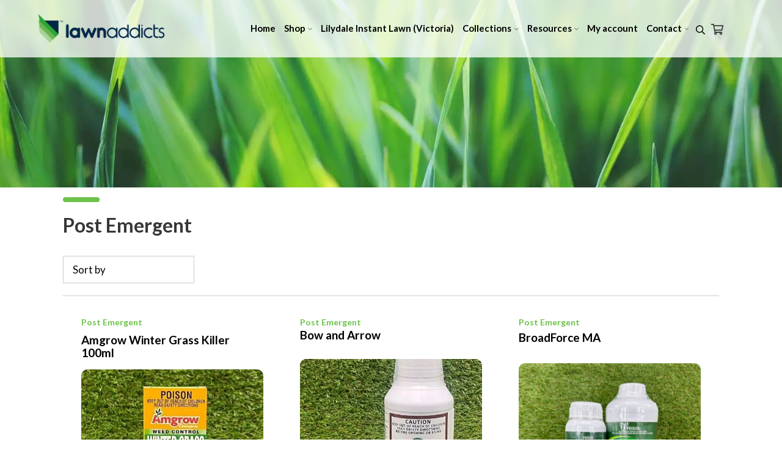

--- FILE ---
content_type: text/html; charset=UTF-8
request_url: https://www.lawnaddicts.com.au/product-category/pesticides/herbicides/post-emergent-knockdown
body_size: 25690
content:
<!DOCTYPE html>
<html class="wp-theme-lawnaddicts no-js theme-lawnaddicts woocommerce woocommerce-page woocommerce-no-js fontawesome-light fontawesome-regular fontawesome-solid" lang="en">
	<head >
		<title>Post Emergent - Lawn Addicts</title>
		<meta charset="UTF-8" />
		<meta http-equiv="X-UA-Compatible" content="IE=edge" />
		<meta name="viewport" content="width=device-width, initial-scale=1.0" />
		<meta property="og:image" content="https://www.lawnaddicts.com.au/wp-content/themes/lawnaddicts/assets/img/placeholders/placeholder-large-square.jpg"><meta property="og:title" content="Post Emergent" /><meta property="og:description" content=""/>		<meta name='robots' content='index, follow, max-image-preview:large, max-snippet:-1, max-video-preview:-1' />

<!-- Google Tag Manager for WordPress by gtm4wp.com -->
<script data-cfasync="false" data-pagespeed-no-defer>
	var gtm4wp_datalayer_name = "dataLayer";
	var dataLayer = dataLayer || [];
	const gtm4wp_use_sku_instead = 0;
	const gtm4wp_currency = 'AUD';
	const gtm4wp_product_per_impression = 10;
	const gtm4wp_clear_ecommerce = false;
	const gtm4wp_datalayer_max_timeout = 2000;
</script>
<!-- End Google Tag Manager for WordPress by gtm4wp.com --><script>window._wca = window._wca || [];</script>

	<!-- This site is optimized with the Yoast SEO Premium plugin v26.7 (Yoast SEO v26.8) - https://yoast.com/product/yoast-seo-premium-wordpress/ -->
	<meta name="description" content="Our range of Post Emergent products are professional grade high quality at competitive prices. Give the friendly team at Lawn Addicts a call Today!" />
	<link rel="canonical" href="https://www.lawnaddicts.com.au/product-category/pesticides/herbicides/post-emergent-knockdown" />
	<meta property="og:locale" content="en_US" />
	<meta property="og:type" content="article" />
	<meta property="og:title" content="Post Emergent Archives" />
	<meta property="og:description" content="Our range of Post Emergent products are professional grade high quality at competitive prices. Give the friendly team at Lawn Addicts a call Today!" />
	<meta property="og:url" content="https://www.lawnaddicts.com.au/product-category/pesticides/herbicides/post-emergent-knockdown" />
	<meta property="og:site_name" content="Lawn Addicts" />
	<meta property="og:image" content="https://www.lawnaddicts.com.au/wp-content/uploads/2021/05/pdf-invoice-logo.png" />
	<meta property="og:image:width" content="400" />
	<meta property="og:image:height" content="120" />
	<meta property="og:image:type" content="image/png" />
	<script type="application/ld+json" class="yoast-schema-graph">{"@context":"https://schema.org","@graph":[{"@type":"CollectionPage","@id":"https://www.lawnaddicts.com.au/product-category/pesticides/herbicides/post-emergent-knockdown","url":"https://www.lawnaddicts.com.au/product-category/pesticides/herbicides/post-emergent-knockdown","name":"Post Emergent - Lawn Addicts","isPartOf":{"@id":"https://www.lawnaddicts.com.au/#website"},"description":"Our range of Post Emergent products are professional grade high quality at competitive prices. Give the friendly team at Lawn Addicts a call Today!","breadcrumb":{"@id":"https://www.lawnaddicts.com.au/product-category/pesticides/herbicides/post-emergent-knockdown#breadcrumb"},"inLanguage":"en-AU"},{"@type":"BreadcrumbList","@id":"https://www.lawnaddicts.com.au/product-category/pesticides/herbicides/post-emergent-knockdown#breadcrumb","itemListElement":[{"@type":"ListItem","position":1,"name":"Home","item":"https://www.lawnaddicts.com.au/"},{"@type":"ListItem","position":2,"name":"Pesticides","item":"https://www.lawnaddicts.com.au/product-category/pesticides"},{"@type":"ListItem","position":3,"name":"Herbicides","item":"https://www.lawnaddicts.com.au/product-category/pesticides/herbicides"},{"@type":"ListItem","position":4,"name":"Post Emergent"}]},{"@type":"WebSite","@id":"https://www.lawnaddicts.com.au/#website","url":"https://www.lawnaddicts.com.au/","name":"Lawn Addicts","description":".","publisher":{"@id":"https://www.lawnaddicts.com.au/#organization"},"potentialAction":[{"@type":"SearchAction","target":{"@type":"EntryPoint","urlTemplate":"https://www.lawnaddicts.com.au/?s={search_term_string}"},"query-input":{"@type":"PropertyValueSpecification","valueRequired":true,"valueName":"search_term_string"}}],"inLanguage":"en-AU"},{"@type":"Organization","@id":"https://www.lawnaddicts.com.au/#organization","name":"Lawn Addicts","url":"https://www.lawnaddicts.com.au/","logo":{"@type":"ImageObject","inLanguage":"en-AU","@id":"https://www.lawnaddicts.com.au/#/schema/logo/image/","url":"https://www.lawnaddicts.com.au/wp-content/uploads/2019/05/logo.png","contentUrl":"https://www.lawnaddicts.com.au/wp-content/uploads/2019/05/logo.png","width":4320,"height":1296,"caption":"Lawn Addicts"},"image":{"@id":"https://www.lawnaddicts.com.au/#/schema/logo/image/"},"sameAs":["https://www.facebook.com/lawnaddicts.com.au/"]}]}</script>
	<!-- / Yoast SEO Premium plugin. -->


<link rel='dns-prefetch' href='//stats.wp.com' />
<link rel='dns-prefetch' href='//code.jquery.com' />
<link rel='dns-prefetch' href='//fonts.googleapis.com' />
<link rel="alternate" type="application/rss+xml" title="Lawn Addicts &raquo; Post Emergent Category Feed" href="https://www.lawnaddicts.com.au/product-category/pesticides/herbicides/post-emergent-knockdown/feed" />
<style id='wp-img-auto-sizes-contain-inline-css' type='text/css'>
img:is([sizes=auto i],[sizes^="auto," i]){contain-intrinsic-size:3000px 1500px}
/*# sourceURL=wp-img-auto-sizes-contain-inline-css */
</style>
<link rel='stylesheet' id='bootstrapcss-css' href='https://www.lawnaddicts.com.au/wp-content/plugins/lawncare/assets/bootstrap.min.css?ver=1.0' type='text/css' media='all' />
<link rel='stylesheet' id='customscrollcss-css' href='https://www.lawnaddicts.com.au/wp-content/plugins/lawncare/assets/jquery.mCustomScrollbar.css?ver=1.0' type='text/css' media='all' />
<link rel='stylesheet' id='wp-color-picker-css' href='https://www.lawnaddicts.com.au/wp-admin/css/color-picker.min.css?ver=6.9' type='text/css' media='all' />
<style id='wp-block-library-inline-css' type='text/css'>
:root{--wp-block-synced-color:#7a00df;--wp-block-synced-color--rgb:122,0,223;--wp-bound-block-color:var(--wp-block-synced-color);--wp-editor-canvas-background:#ddd;--wp-admin-theme-color:#007cba;--wp-admin-theme-color--rgb:0,124,186;--wp-admin-theme-color-darker-10:#006ba1;--wp-admin-theme-color-darker-10--rgb:0,107,160.5;--wp-admin-theme-color-darker-20:#005a87;--wp-admin-theme-color-darker-20--rgb:0,90,135;--wp-admin-border-width-focus:2px}@media (min-resolution:192dpi){:root{--wp-admin-border-width-focus:1.5px}}.wp-element-button{cursor:pointer}:root .has-very-light-gray-background-color{background-color:#eee}:root .has-very-dark-gray-background-color{background-color:#313131}:root .has-very-light-gray-color{color:#eee}:root .has-very-dark-gray-color{color:#313131}:root .has-vivid-green-cyan-to-vivid-cyan-blue-gradient-background{background:linear-gradient(135deg,#00d084,#0693e3)}:root .has-purple-crush-gradient-background{background:linear-gradient(135deg,#34e2e4,#4721fb 50%,#ab1dfe)}:root .has-hazy-dawn-gradient-background{background:linear-gradient(135deg,#faaca8,#dad0ec)}:root .has-subdued-olive-gradient-background{background:linear-gradient(135deg,#fafae1,#67a671)}:root .has-atomic-cream-gradient-background{background:linear-gradient(135deg,#fdd79a,#004a59)}:root .has-nightshade-gradient-background{background:linear-gradient(135deg,#330968,#31cdcf)}:root .has-midnight-gradient-background{background:linear-gradient(135deg,#020381,#2874fc)}:root{--wp--preset--font-size--normal:16px;--wp--preset--font-size--huge:42px}.has-regular-font-size{font-size:1em}.has-larger-font-size{font-size:2.625em}.has-normal-font-size{font-size:var(--wp--preset--font-size--normal)}.has-huge-font-size{font-size:var(--wp--preset--font-size--huge)}.has-text-align-center{text-align:center}.has-text-align-left{text-align:left}.has-text-align-right{text-align:right}.has-fit-text{white-space:nowrap!important}#end-resizable-editor-section{display:none}.aligncenter{clear:both}.items-justified-left{justify-content:flex-start}.items-justified-center{justify-content:center}.items-justified-right{justify-content:flex-end}.items-justified-space-between{justify-content:space-between}.screen-reader-text{border:0;clip-path:inset(50%);height:1px;margin:-1px;overflow:hidden;padding:0;position:absolute;width:1px;word-wrap:normal!important}.screen-reader-text:focus{background-color:#ddd;clip-path:none;color:#444;display:block;font-size:1em;height:auto;left:5px;line-height:normal;padding:15px 23px 14px;text-decoration:none;top:5px;width:auto;z-index:100000}html :where(.has-border-color){border-style:solid}html :where([style*=border-top-color]){border-top-style:solid}html :where([style*=border-right-color]){border-right-style:solid}html :where([style*=border-bottom-color]){border-bottom-style:solid}html :where([style*=border-left-color]){border-left-style:solid}html :where([style*=border-width]){border-style:solid}html :where([style*=border-top-width]){border-top-style:solid}html :where([style*=border-right-width]){border-right-style:solid}html :where([style*=border-bottom-width]){border-bottom-style:solid}html :where([style*=border-left-width]){border-left-style:solid}html :where(img[class*=wp-image-]){height:auto;max-width:100%}:where(figure){margin:0 0 1em}html :where(.is-position-sticky){--wp-admin--admin-bar--position-offset:var(--wp-admin--admin-bar--height,0px)}@media screen and (max-width:600px){html :where(.is-position-sticky){--wp-admin--admin-bar--position-offset:0px}}

/*# sourceURL=wp-block-library-inline-css */
</style><style id='global-styles-inline-css' type='text/css'>
:root{--wp--preset--aspect-ratio--square: 1;--wp--preset--aspect-ratio--4-3: 4/3;--wp--preset--aspect-ratio--3-4: 3/4;--wp--preset--aspect-ratio--3-2: 3/2;--wp--preset--aspect-ratio--2-3: 2/3;--wp--preset--aspect-ratio--16-9: 16/9;--wp--preset--aspect-ratio--9-16: 9/16;--wp--preset--color--black: #000000;--wp--preset--color--cyan-bluish-gray: #abb8c3;--wp--preset--color--white: #ffffff;--wp--preset--color--pale-pink: #f78da7;--wp--preset--color--vivid-red: #cf2e2e;--wp--preset--color--luminous-vivid-orange: #ff6900;--wp--preset--color--luminous-vivid-amber: #fcb900;--wp--preset--color--light-green-cyan: #7bdcb5;--wp--preset--color--vivid-green-cyan: #00d084;--wp--preset--color--pale-cyan-blue: #8ed1fc;--wp--preset--color--vivid-cyan-blue: #0693e3;--wp--preset--color--vivid-purple: #9b51e0;--wp--preset--gradient--vivid-cyan-blue-to-vivid-purple: linear-gradient(135deg,rgb(6,147,227) 0%,rgb(155,81,224) 100%);--wp--preset--gradient--light-green-cyan-to-vivid-green-cyan: linear-gradient(135deg,rgb(122,220,180) 0%,rgb(0,208,130) 100%);--wp--preset--gradient--luminous-vivid-amber-to-luminous-vivid-orange: linear-gradient(135deg,rgb(252,185,0) 0%,rgb(255,105,0) 100%);--wp--preset--gradient--luminous-vivid-orange-to-vivid-red: linear-gradient(135deg,rgb(255,105,0) 0%,rgb(207,46,46) 100%);--wp--preset--gradient--very-light-gray-to-cyan-bluish-gray: linear-gradient(135deg,rgb(238,238,238) 0%,rgb(169,184,195) 100%);--wp--preset--gradient--cool-to-warm-spectrum: linear-gradient(135deg,rgb(74,234,220) 0%,rgb(151,120,209) 20%,rgb(207,42,186) 40%,rgb(238,44,130) 60%,rgb(251,105,98) 80%,rgb(254,248,76) 100%);--wp--preset--gradient--blush-light-purple: linear-gradient(135deg,rgb(255,206,236) 0%,rgb(152,150,240) 100%);--wp--preset--gradient--blush-bordeaux: linear-gradient(135deg,rgb(254,205,165) 0%,rgb(254,45,45) 50%,rgb(107,0,62) 100%);--wp--preset--gradient--luminous-dusk: linear-gradient(135deg,rgb(255,203,112) 0%,rgb(199,81,192) 50%,rgb(65,88,208) 100%);--wp--preset--gradient--pale-ocean: linear-gradient(135deg,rgb(255,245,203) 0%,rgb(182,227,212) 50%,rgb(51,167,181) 100%);--wp--preset--gradient--electric-grass: linear-gradient(135deg,rgb(202,248,128) 0%,rgb(113,206,126) 100%);--wp--preset--gradient--midnight: linear-gradient(135deg,rgb(2,3,129) 0%,rgb(40,116,252) 100%);--wp--preset--font-size--small: 13px;--wp--preset--font-size--medium: 20px;--wp--preset--font-size--large: 36px;--wp--preset--font-size--x-large: 42px;--wp--preset--spacing--20: 0.44rem;--wp--preset--spacing--30: 0.67rem;--wp--preset--spacing--40: 1rem;--wp--preset--spacing--50: 1.5rem;--wp--preset--spacing--60: 2.25rem;--wp--preset--spacing--70: 3.38rem;--wp--preset--spacing--80: 5.06rem;--wp--preset--shadow--natural: 6px 6px 9px rgba(0, 0, 0, 0.2);--wp--preset--shadow--deep: 12px 12px 50px rgba(0, 0, 0, 0.4);--wp--preset--shadow--sharp: 6px 6px 0px rgba(0, 0, 0, 0.2);--wp--preset--shadow--outlined: 6px 6px 0px -3px rgb(255, 255, 255), 6px 6px rgb(0, 0, 0);--wp--preset--shadow--crisp: 6px 6px 0px rgb(0, 0, 0);}:where(.is-layout-flex){gap: 0.5em;}:where(.is-layout-grid){gap: 0.5em;}body .is-layout-flex{display: flex;}.is-layout-flex{flex-wrap: wrap;align-items: center;}.is-layout-flex > :is(*, div){margin: 0;}body .is-layout-grid{display: grid;}.is-layout-grid > :is(*, div){margin: 0;}:where(.wp-block-columns.is-layout-flex){gap: 2em;}:where(.wp-block-columns.is-layout-grid){gap: 2em;}:where(.wp-block-post-template.is-layout-flex){gap: 1.25em;}:where(.wp-block-post-template.is-layout-grid){gap: 1.25em;}.has-black-color{color: var(--wp--preset--color--black) !important;}.has-cyan-bluish-gray-color{color: var(--wp--preset--color--cyan-bluish-gray) !important;}.has-white-color{color: var(--wp--preset--color--white) !important;}.has-pale-pink-color{color: var(--wp--preset--color--pale-pink) !important;}.has-vivid-red-color{color: var(--wp--preset--color--vivid-red) !important;}.has-luminous-vivid-orange-color{color: var(--wp--preset--color--luminous-vivid-orange) !important;}.has-luminous-vivid-amber-color{color: var(--wp--preset--color--luminous-vivid-amber) !important;}.has-light-green-cyan-color{color: var(--wp--preset--color--light-green-cyan) !important;}.has-vivid-green-cyan-color{color: var(--wp--preset--color--vivid-green-cyan) !important;}.has-pale-cyan-blue-color{color: var(--wp--preset--color--pale-cyan-blue) !important;}.has-vivid-cyan-blue-color{color: var(--wp--preset--color--vivid-cyan-blue) !important;}.has-vivid-purple-color{color: var(--wp--preset--color--vivid-purple) !important;}.has-black-background-color{background-color: var(--wp--preset--color--black) !important;}.has-cyan-bluish-gray-background-color{background-color: var(--wp--preset--color--cyan-bluish-gray) !important;}.has-white-background-color{background-color: var(--wp--preset--color--white) !important;}.has-pale-pink-background-color{background-color: var(--wp--preset--color--pale-pink) !important;}.has-vivid-red-background-color{background-color: var(--wp--preset--color--vivid-red) !important;}.has-luminous-vivid-orange-background-color{background-color: var(--wp--preset--color--luminous-vivid-orange) !important;}.has-luminous-vivid-amber-background-color{background-color: var(--wp--preset--color--luminous-vivid-amber) !important;}.has-light-green-cyan-background-color{background-color: var(--wp--preset--color--light-green-cyan) !important;}.has-vivid-green-cyan-background-color{background-color: var(--wp--preset--color--vivid-green-cyan) !important;}.has-pale-cyan-blue-background-color{background-color: var(--wp--preset--color--pale-cyan-blue) !important;}.has-vivid-cyan-blue-background-color{background-color: var(--wp--preset--color--vivid-cyan-blue) !important;}.has-vivid-purple-background-color{background-color: var(--wp--preset--color--vivid-purple) !important;}.has-black-border-color{border-color: var(--wp--preset--color--black) !important;}.has-cyan-bluish-gray-border-color{border-color: var(--wp--preset--color--cyan-bluish-gray) !important;}.has-white-border-color{border-color: var(--wp--preset--color--white) !important;}.has-pale-pink-border-color{border-color: var(--wp--preset--color--pale-pink) !important;}.has-vivid-red-border-color{border-color: var(--wp--preset--color--vivid-red) !important;}.has-luminous-vivid-orange-border-color{border-color: var(--wp--preset--color--luminous-vivid-orange) !important;}.has-luminous-vivid-amber-border-color{border-color: var(--wp--preset--color--luminous-vivid-amber) !important;}.has-light-green-cyan-border-color{border-color: var(--wp--preset--color--light-green-cyan) !important;}.has-vivid-green-cyan-border-color{border-color: var(--wp--preset--color--vivid-green-cyan) !important;}.has-pale-cyan-blue-border-color{border-color: var(--wp--preset--color--pale-cyan-blue) !important;}.has-vivid-cyan-blue-border-color{border-color: var(--wp--preset--color--vivid-cyan-blue) !important;}.has-vivid-purple-border-color{border-color: var(--wp--preset--color--vivid-purple) !important;}.has-vivid-cyan-blue-to-vivid-purple-gradient-background{background: var(--wp--preset--gradient--vivid-cyan-blue-to-vivid-purple) !important;}.has-light-green-cyan-to-vivid-green-cyan-gradient-background{background: var(--wp--preset--gradient--light-green-cyan-to-vivid-green-cyan) !important;}.has-luminous-vivid-amber-to-luminous-vivid-orange-gradient-background{background: var(--wp--preset--gradient--luminous-vivid-amber-to-luminous-vivid-orange) !important;}.has-luminous-vivid-orange-to-vivid-red-gradient-background{background: var(--wp--preset--gradient--luminous-vivid-orange-to-vivid-red) !important;}.has-very-light-gray-to-cyan-bluish-gray-gradient-background{background: var(--wp--preset--gradient--very-light-gray-to-cyan-bluish-gray) !important;}.has-cool-to-warm-spectrum-gradient-background{background: var(--wp--preset--gradient--cool-to-warm-spectrum) !important;}.has-blush-light-purple-gradient-background{background: var(--wp--preset--gradient--blush-light-purple) !important;}.has-blush-bordeaux-gradient-background{background: var(--wp--preset--gradient--blush-bordeaux) !important;}.has-luminous-dusk-gradient-background{background: var(--wp--preset--gradient--luminous-dusk) !important;}.has-pale-ocean-gradient-background{background: var(--wp--preset--gradient--pale-ocean) !important;}.has-electric-grass-gradient-background{background: var(--wp--preset--gradient--electric-grass) !important;}.has-midnight-gradient-background{background: var(--wp--preset--gradient--midnight) !important;}.has-small-font-size{font-size: var(--wp--preset--font-size--small) !important;}.has-medium-font-size{font-size: var(--wp--preset--font-size--medium) !important;}.has-large-font-size{font-size: var(--wp--preset--font-size--large) !important;}.has-x-large-font-size{font-size: var(--wp--preset--font-size--x-large) !important;}
/*# sourceURL=global-styles-inline-css */
</style>

<style id='classic-theme-styles-inline-css' type='text/css'>
/*! This file is auto-generated */
.wp-block-button__link{color:#fff;background-color:#32373c;border-radius:9999px;box-shadow:none;text-decoration:none;padding:calc(.667em + 2px) calc(1.333em + 2px);font-size:1.125em}.wp-block-file__button{background:#32373c;color:#fff;text-decoration:none}
/*# sourceURL=/wp-includes/css/classic-themes.min.css */
</style>
<link rel='stylesheet' id='wp-components-css' href='https://www.lawnaddicts.com.au/wp-includes/css/dist/components/style.min.css?ver=6.9' type='text/css' media='all' />
<link rel='stylesheet' id='wp-preferences-css' href='https://www.lawnaddicts.com.au/wp-includes/css/dist/preferences/style.min.css?ver=6.9' type='text/css' media='all' />
<link rel='stylesheet' id='wp-block-editor-css' href='https://www.lawnaddicts.com.au/wp-includes/css/dist/block-editor/style.min.css?ver=6.9' type='text/css' media='all' />
<link rel='stylesheet' id='popup-maker-block-library-style-css' href='https://www.lawnaddicts.com.au/wp-content/plugins/popup-maker/dist/packages/block-library-style.css?ver=dbea705cfafe089d65f1' type='text/css' media='all' />
<link rel='stylesheet' id='wc-gift-cards-blocks-integration-css' href='https://www.lawnaddicts.com.au/wp-content/plugins/woocommerce-gift-cards/assets/dist/frontend/blocks.css?ver=2.7.2' type='text/css' media='all' />
<link rel='stylesheet' id='woocommerce-layout-css' href='https://www.lawnaddicts.com.au/wp-content/plugins/woocommerce/assets/css/woocommerce-layout.css?ver=10.4.3' type='text/css' media='all' />
<style id='woocommerce-layout-inline-css' type='text/css'>

	.infinite-scroll .woocommerce-pagination {
		display: none;
	}
/*# sourceURL=woocommerce-layout-inline-css */
</style>
<link rel='stylesheet' id='woocommerce-smallscreen-css' href='https://www.lawnaddicts.com.au/wp-content/plugins/woocommerce/assets/css/woocommerce-smallscreen.css?ver=10.4.3' type='text/css' media='only screen and (max-width: 768px)' />
<link rel='stylesheet' id='woocommerce-general-css' href='https://www.lawnaddicts.com.au/wp-content/plugins/woocommerce/assets/css/woocommerce.css?ver=10.4.3' type='text/css' media='all' />
<style id='woocommerce-inline-inline-css' type='text/css'>
.woocommerce form .form-row .required { visibility: visible; }
/*# sourceURL=woocommerce-inline-inline-css */
</style>
<link rel='stylesheet' id='wc-gc-css-css' href='https://www.lawnaddicts.com.au/wp-content/plugins/woocommerce-gift-cards/assets/css/frontend/woocommerce.css?ver=2.7.2' type='text/css' media='all' />
<link rel='stylesheet' id='font-lato-css' href='https://fonts.googleapis.com/css?family=Lato:300,400,700:latin' type='text/css' media='all' />
<link rel='stylesheet' id='site-style-css' href='https://www.lawnaddicts.com.au/wp-content/themes/lawnaddicts/assets/css/style.css' type='text/css' media='all' />
<link rel='stylesheet' id='wc-style-css' href='https://www.lawnaddicts.com.au/wp-content/themes/lawnaddicts/assets/css/woocommerce.css?ver=1.1' type='text/css' media='all' />
<link rel='stylesheet' id='bs-frontend-css' href='https://www.lawnaddicts.com.au/wp-content/plugins/best-sellers-for-woocommerce/assets/css/frontend/frontend.css?ver=2.5.0' type='text/css' media='all' />
<style id='bs-frontend-inline-css' type='text/css'>
.bs-badge {
                    top: 0;
                    margin:0;
                    position: absolute;
                }
                .bs-badge img {
                    width: 70px;
                    height: auto;
                }
                .bs-badge strong {
                    line-height:34px;
                    padding:0 10px;
                    color: #ffffff;
                }.bs-badge {
                        right: auto;
                        left: 0;
                        }.bs-badge {
                        border-radius: 5px;
                        background: #ff0000;
                        border-top-left-radius: 5px;
                        border-bottom-left-radius: 5px;
                        min-width: 80px;
                        height: 36px;
                    }.bs-rank{
                    left:0;
                    top:0;
                }.bs-rank-in-category{
                    left:0;
                    top:0;
                }.bs-rank, .bs-rank-in-category{
                position: absolute;
                background: #ff0000;
                padding: 10px;
            }
            .bs-rank span, .bs-rank-in-category span{
                color:#ffffff !important;
                font-size: 16px;
                text-align: center;
                line-height:normal !important;
            }
            .bs-rank-in-product{
margin-bottom:10px;
}
/*# sourceURL=bs-frontend-inline-css */
</style>
<script type="text/javascript" src="https://www.lawnaddicts.com.au/wp-includes/js/jquery/jquery.js" id="jquery-js"></script>
<script type="text/javascript" src="https://www.lawnaddicts.com.au/wp-content/plugins/lawncare/assets/bootstrap.min.js?ver=1.0" id="bootstrapjs-js"></script>
<script type="text/javascript" src="https://www.lawnaddicts.com.au/wp-content/plugins/lawncare/assets/jquery.mCustomScrollbar.concat.min.js?ver=1.0" id="customscrolljs-js"></script>
<script type="text/javascript" src="https://www.lawnaddicts.com.au/wp-content/plugins/woocommerce/assets/js/jquery-blockui/jquery.blockUI.min.js?ver=2.7.0-wc.10.4.3" id="wc-jquery-blockui-js" data-wp-strategy="defer"></script>
<script type="text/javascript" id="wc-add-to-cart-js-extra">
/* <![CDATA[ */
var wc_add_to_cart_params = {"ajax_url":"/wp-admin/admin-ajax.php","wc_ajax_url":"/?wc-ajax=%%endpoint%%","i18n_view_cart":"View cart","cart_url":"https://www.lawnaddicts.com.au/cart","is_cart":"","cart_redirect_after_add":"no"};
//# sourceURL=wc-add-to-cart-js-extra
/* ]]> */
</script>
<script type="text/javascript" src="https://www.lawnaddicts.com.au/wp-content/plugins/woocommerce/assets/js/frontend/add-to-cart.min.js?ver=10.4.3" id="wc-add-to-cart-js" defer="defer" data-wp-strategy="defer"></script>
<script type="text/javascript" src="https://www.lawnaddicts.com.au/wp-content/plugins/woocommerce/assets/js/js-cookie/js.cookie.min.js?ver=2.1.4-wc.10.4.3" id="wc-js-cookie-js" data-wp-strategy="defer"></script>
<script type="text/javascript" id="woocommerce-js-extra">
/* <![CDATA[ */
var woocommerce_params = {"ajax_url":"/wp-admin/admin-ajax.php","wc_ajax_url":"/?wc-ajax=%%endpoint%%","i18n_password_show":"Show password","i18n_password_hide":"Hide password"};
//# sourceURL=woocommerce-js-extra
/* ]]> */
</script>
<script type="text/javascript" src="https://www.lawnaddicts.com.au/wp-content/plugins/woocommerce/assets/js/frontend/woocommerce.min.js?ver=10.4.3" id="woocommerce-js" data-wp-strategy="defer"></script>
<script type="text/javascript" id="WCPAY_ASSETS-js-extra">
/* <![CDATA[ */
var wcpayAssets = {"url":"https://www.lawnaddicts.com.au/wp-content/plugins/woocommerce-payments/dist/"};
//# sourceURL=WCPAY_ASSETS-js-extra
/* ]]> */
</script>
<script type="text/javascript" src="https://stats.wp.com/s-202604.js" id="woocommerce-analytics-js" defer="defer" data-wp-strategy="defer"></script>
<script type="text/javascript" src="https://code.jquery.com/jquery-migrate-1.4.1.min.js" id="jquery-migrate-js"></script>
<script type="text/javascript" id="wc_additional_fees_script-js-extra">
/* <![CDATA[ */
var add_fee_vars = {"add_fee_ajaxurl":"https://www.lawnaddicts.com.au/wp-admin/admin-ajax.php","add_fee_nonce":"85e216d818","add_fee_loader":"https://www.lawnaddicts.com.au/wp-content/plugins/woocommerce-additional-fees/images/loading.gif","alert_ajax_error":"An internal server error occured in processing a request. Please try again or contact us. Thank you. "};
//# sourceURL=wc_additional_fees_script-js-extra
/* ]]> */
</script>
<script type="text/javascript" src="https://www.lawnaddicts.com.au/wp-content/plugins/woocommerce-additional-fees/js/wc_additional_fees.js?ver=6.9" id="wc_additional_fees_script-js"></script>
<link rel="https://api.w.org/" href="https://www.lawnaddicts.com.au/wp-json/" /><link rel="alternate" title="JSON" type="application/json" href="https://www.lawnaddicts.com.au/wp-json/wp/v2/product_cat/372" /><link rel="EditURI" type="application/rsd+xml" title="RSD" href="https://www.lawnaddicts.com.au/xmlrpc.php?rsd" />
<meta name="generator" content="WordPress 6.9" />
<meta name="generator" content="WooCommerce 10.4.3" />
<style></style><!-- Meta Pixel Code -->
<script>
!function(f,b,e,v,n,t,s)
{if(f.fbq)return;n=f.fbq=function(){n.callMethod?
n.callMethod.apply(n,arguments):n.queue.push(arguments)};
if(!f._fbq)f._fbq=n;n.push=n;n.loaded=!0;n.version='2.0';
n.queue=[];t=b.createElement(e);t.async=!0;
t.src=v;s=b.getElementsByTagName(e)[0];
s.parentNode.insertBefore(t,s)}(window,document,'script',
'https://connect.facebook.net/en_US/fbevents.js');
fbq('init', '283894829134006'); 
fbq('track', 'PageView');
</script>
<noscript>
<img height="1" width="1" 
src="https://www.facebook.com/tr?id=283894829134006&ev=PageView
&noscript=1"/>
</noscript>
<!-- End Meta Pixel Code --><script>  var el_i13_login_captcha=null; var el_i13_register_captcha=null; </script>
<!--BEGIN: TRACKING CODE MANAGER (v2.5.0) BY INTELLYWP.COM IN HEAD//-->
<!-- Global site tag (gtag.js) - Google Ads: 351453722 -->
<script async src="https://www.googletagmanager.com/gtag/js?id=AW-351453722"></script>
<script>
  window.dataLayer = window.dataLayer || [];
  function gtag(){dataLayer.push(arguments);}
  gtag('js', new Date());

  gtag('config', 'AW-351453722');
</script>
<script> gtag('config', 'AW-351453722/tAZ9CNrOs8MCEJqEy6cB', { 'phone_conversion_number': '0418399328' }); </script>
<!-- Global site tag (gtag.js) - Google Ads: 351453722 --> <script async src="https://www.googletagmanager.com/gtag/js?id=AW-351453722"></script> <script> window.dataLayer = window.dataLayer || []; function gtag(){dataLayer.push(arguments);} gtag('js', new Date()); gtag('config', 'AW-351453722'); </script>
<!--END: https://wordpress.org/plugins/tracking-code-manager IN HEAD//-->	<style>img#wpstats{display:none}</style>
		
<!-- Google Tag Manager for WordPress by gtm4wp.com -->
<!-- GTM Container placement set to automatic -->
<script data-cfasync="false" data-pagespeed-no-defer>
	var dataLayer_content = {"customerTotalOrders":0,"customerTotalOrderValue":0,"customerFirstName":"","customerLastName":"","customerBillingFirstName":"","customerBillingLastName":"","customerBillingCompany":"","customerBillingAddress1":"","customerBillingAddress2":"","customerBillingCity":"","customerBillingState":"","customerBillingPostcode":"","customerBillingCountry":"","customerBillingEmail":"","customerBillingEmailHash":"","customerBillingPhone":"","customerShippingFirstName":"","customerShippingLastName":"","customerShippingCompany":"","customerShippingAddress1":"","customerShippingAddress2":"","customerShippingCity":"","customerShippingState":"","customerShippingPostcode":"","customerShippingCountry":""};
	dataLayer.push( dataLayer_content );
</script>
<script data-cfasync="false" data-pagespeed-no-defer>
(function(w,d,s,l,i){w[l]=w[l]||[];w[l].push({'gtm.start':
new Date().getTime(),event:'gtm.js'});var f=d.getElementsByTagName(s)[0],
j=d.createElement(s),dl=l!='dataLayer'?'&l='+l:'';j.async=true;j.src=
'//www.googletagmanager.com/gtm.js?id='+i+dl;f.parentNode.insertBefore(j,f);
})(window,document,'script','dataLayer','GTM-MJBMV4M');
</script>
<!-- End Google Tag Manager for WordPress by gtm4wp.com --><style type="text/css">dd ul.bulleted {  float:none;clear:both; }</style><!-- Global site tag (gtag.js) - Google Analytics -->
<script src="https://www.googletagmanager.com/gtag/js?id=UA-124596945-1"></script>
<script>
  window.dataLayer = window.dataLayer || [];
  function gtag(){dataLayer.push(arguments);}
  gtag('js', new Date());

  gtag('config', 'UA-124596945-1');
</script>
<script>
/* Track outbound links in Analytics */
var trackOutboundLink = function(url) {
	gtag('event', 'click', {
		'event_category': 'outbound',
		'event_label': url,
		'transport_type': 'beacon',
		'event_callback': function(){
			document.location = url;
		}
	});
}
</script>

	<noscript><style>.woocommerce-product-gallery{ opacity: 1 !important; }</style></noscript>
	<link rel="icon" href="https://www.lawnaddicts.com.au/wp-content/uploads/2023/12/favicon-100x100.png" sizes="32x32" />
<link rel="icon" href="https://www.lawnaddicts.com.au/wp-content/uploads/2023/12/favicon.png" sizes="192x192" />
<link rel="apple-touch-icon" href="https://www.lawnaddicts.com.au/wp-content/uploads/2023/12/favicon.png" />
<meta name="msapplication-TileImage" content="https://www.lawnaddicts.com.au/wp-content/uploads/2023/12/favicon.png" />
		<style type="text/css" id="wp-custom-css">
			.fb_dialog, .fb_dialog_advanced, .fb_customer_chat_bubble_animated_no_badge, .fb_customer_chat_bubble_pop_in {
        bottom: 85px !important;
		</style>
				<script src='https://www.google.com/recaptcha/api.js'></script>
        <style type="text/css">
            @media (min-width: 1400px){
                .container{
                    max-width: 121rem !important;
                }
            }
        </style>
	<link rel='stylesheet' id='wc-blocks-style-css' href='https://www.lawnaddicts.com.au/wp-content/plugins/woocommerce/assets/client/blocks/wc-blocks.css?ver=wc-10.4.3' type='text/css' media='all' />
</head>
	<body class="wp-theme-lawnaddicts theme-lawnaddicts woocommerce woocommerce-page woocommerce-no-js fontawesome-light fontawesome-regular fontawesome-solid" itemscope itemtype="http://schema.org/WebPage">
	<!--[if lte IE 9]>
	<div id="browser">
		<span>You are using an outdated version of Microsoft's Internet Explorer web browser, which does not display modern web sites properly (including this one). To ensure you always see sites at their best and your browser security is up to date, it is highly recommended that you <a href="http://browsehappy.com/" target="_blank">upgrade to a modern browser</a>.</span>
	</div>
<![endif]-->
	<div class="wrapper internal-wrapper">		<header class="site-header internal-site-header">			<div class="container">
				<div class="row">
					<div class="site-logo col-4">
						<a href="https://www.lawnaddicts.com.au" rel="home">
														<img src="https://www.lawnaddicts.com.au/wp-content/themes/lawnaddicts/assets/img/logo.png" title="Lawn Addicts" />
						</a>
					</div>
						<nav class="nav nav--main"><ul id="nav--main__list" class="nav--main__list"><li id="menu-item-300" class="menu-item menu-item-type-post_type menu-item-object-page menu-item-home menu-item-300 menu-item-home menu-item-publish"><a href="https://www.lawnaddicts.com.au/">Home</a><li id="menu-item-301" class="menu-item menu-item-type-post_type menu-item-object-page menu-item-has-children menu-item-301 menu-item-shop menu-item-publish"><a href="https://www.lawnaddicts.com.au/shop">Shop</a>
<ul class="sub-menu">
	<li id="menu-item-924478" class="menu-item menu-item-type-post_type menu-item-object-page menu-item-924478 menu-item-best-sellers menu-item-publish"><a href="https://www.lawnaddicts.com.au/best-sellers">Best Sellers</a></ul>
<ul class="sub-menu"><li class="menu-item menu-item-type-product_cat menu-item-lilydale-turf menu-item-1408"><a href="https://www.lawnaddicts.com.au/product-category/lilydale-turf">Lilydale Instant Lawn (Victoria)</a></li><li class="menu-item menu-item-type-product_cat menu-item-surefire menu-item-1415"><a href="https://www.lawnaddicts.com.au/product-category/surefire">Surefire</a></li><li class="menu-item menu-item-type-product_cat menu-item-bundle-packs menu-item-952"><a href="https://www.lawnaddicts.com.au/product-category/bundle-packs">Bundle Packs</a><ul class="children"><li class="menu-item menu-item-type-product_cat menu-item-weed-and-feed menu-item-1409"><a href="https://www.lawnaddicts.com.au/product-category/bundle-packs/weed-and-feed">Weed and Feed</a></li><li class="menu-item menu-item-type-product_cat menu-item-granular-bundles menu-item-1121"><a href="https://www.lawnaddicts.com.au/product-category/bundle-packs/granular-bundles">Just Granular Bundles</a></li><li class="menu-item menu-item-type-product_cat menu-item-liquid-and-granular-fertiliser-bundles menu-item-1120"><a href="https://www.lawnaddicts.com.au/product-category/bundle-packs/liquid-and-granular-fertiliser-bundles">Liquid and Granular Bundles</a></li><li class="menu-item menu-item-type-product_cat menu-item-lawn-repair-and-recovery-bundle menu-item-1122"><a href="https://www.lawnaddicts.com.au/product-category/bundle-packs/lawn-repair-and-recovery-bundle">Repair and Recovery Bundles</a></li><li class="menu-item menu-item-type-product_cat menu-item-soil-amendment-bundles menu-item-1119"><a href="https://www.lawnaddicts.com.au/product-category/bundle-packs/soil-amendment-bundles">Soil Amendment Bundles</a></li><li class="menu-item menu-item-type-product_cat menu-item-specialty-bundles menu-item-1133"><a href="https://www.lawnaddicts.com.au/product-category/bundle-packs/specialty-bundles">Specialty &amp; Seasonal Bundles</a></li></ul></li><li class="menu-item menu-item-type-product_cat menu-item-charity-fundraising menu-item-1176"><a href="https://www.lawnaddicts.com.au/product-category/charity-fundraising">Charity Fundraising</a></li><li class="menu-item menu-item-type-product_cat menu-item-protea-machinery menu-item-1367"><a href="https://www.lawnaddicts.com.au/product-category/protea-machinery">Protea Machinery (Victorian Agent)</a></li><li class="menu-item menu-item-type-product_cat menu-item-sumisoaker menu-item-1391"><a href="https://www.lawnaddicts.com.au/product-category/sumisoaker">SumiSoaker</a><ul class="children"><li class="menu-item menu-item-type-product_cat menu-item-sumisoaker-hoses menu-item-1392"><a href="https://www.lawnaddicts.com.au/product-category/sumisoaker/sumisoaker-hoses">SumiSoaker Hoses</a></li><li class="menu-item menu-item-type-product_cat menu-item-sumisoaker-mini-hoses menu-item-1398"><a href="https://www.lawnaddicts.com.au/product-category/sumisoaker/sumisoaker-mini-hoses">SumiSoaker Mini Hoses</a></li><li class="menu-item menu-item-type-product_cat menu-item-sumisoaker-mini-spare-part menu-item-1400"><a href="https://www.lawnaddicts.com.au/product-category/sumisoaker/sumisoaker-mini-spare-part">SumiSoaker Mini Spare Parts</a></li><li class="menu-item menu-item-type-product_cat menu-item-sumisoaker-spare-parts menu-item-1393"><a href="https://www.lawnaddicts.com.au/product-category/sumisoaker/sumisoaker-spare-parts">SumiSoaker Spare Parts</a></li></ul></li><li class="menu-item menu-item-type-product_cat menu-item-syngenta-professional-solutions menu-item-1276"><a href="https://www.lawnaddicts.com.au/product-category/syngenta-professional-solutions">Syngenta</a><ul class="children"><li class="menu-item menu-item-type-product_cat menu-item-syngenta menu-item-1394"><a href="https://www.lawnaddicts.com.au/product-category/syngenta-professional-solutions/syngenta">Syngenta Agency Reporting</a></li><li class="menu-item menu-item-type-product_cat menu-item-syngenta-fungicides menu-item-1279"><a href="https://www.lawnaddicts.com.au/product-category/syngenta-professional-solutions/syngenta-fungicides">Syngenta Fungicides</a></li><li class="menu-item menu-item-type-product_cat menu-item-growth-regulation-syngenta-professional-solutions menu-item-1309"><a href="https://www.lawnaddicts.com.au/product-category/syngenta-professional-solutions/growth-regulation-syngenta-professional-solutions">Syngenta Growth Regulation</a></li><li class="menu-item menu-item-type-product_cat menu-item-syngenta-insectides menu-item-1277"><a href="https://www.lawnaddicts.com.au/product-category/syngenta-professional-solutions/syngenta-insectides">Syngenta Insecticides</a></li><li class="menu-item menu-item-type-product_cat menu-item-syngenta-misc menu-item-1353"><a href="https://www.lawnaddicts.com.au/product-category/syngenta-professional-solutions/syngenta-misc">Syngenta Misc</a></li><li class="menu-item menu-item-type-product_cat menu-item-syngenta-herbicides menu-item-1278"><a href="https://www.lawnaddicts.com.au/product-category/syngenta-professional-solutions/syngenta-herbicides">Syngenta Herbicides</a></li></ul></li><li class="menu-item menu-item-type-product_cat menu-item-commercial menu-item-434"><a href="https://www.lawnaddicts.com.au/product-category/commercial">Commercial</a><ul class="children"><li class="menu-item menu-item-type-product_cat menu-item-commercial-fungicides menu-item-1280"><a href="https://www.lawnaddicts.com.au/product-category/commercial/commercial-fungicides">Commercial Fungicides</a></li><li class="menu-item menu-item-type-product_cat menu-item-commercial-bulk-fertilisers menu-item-618"><a href="https://www.lawnaddicts.com.au/product-category/commercial/commercial-bulk-fertilisers">Commercial Bulk Fertilisers</a></li><li class="menu-item menu-item-type-product_cat menu-item-commercial-herbicide menu-item-435"><a href="https://www.lawnaddicts.com.au/product-category/commercial/commercial-herbicide">Commercial Herbicides</a><ul class="children"><li class="menu-item menu-item-type-product_cat menu-item-non-selective-post-emergent menu-item-1098"><a href="https://www.lawnaddicts.com.au/product-category/commercial/commercial-herbicide/non-selective-post-emergent">Non Selective Post Emergent</a></li><li class="menu-item menu-item-type-product_cat menu-item-pre-and-post-emergent menu-item-1100"><a href="https://www.lawnaddicts.com.au/product-category/commercial/commercial-herbicide/pre-and-post-emergent">Pre and Post Emergent</a></li><li class="menu-item menu-item-type-product_cat menu-item-pre-emergent-commercial-herbicide menu-item-1099"><a href="https://www.lawnaddicts.com.au/product-category/commercial/commercial-herbicide/pre-emergent-commercial-herbicide">Pre Emergent</a></li><li class="menu-item menu-item-type-product_cat menu-item-selective-post-emergent menu-item-1097"><a href="https://www.lawnaddicts.com.au/product-category/commercial/commercial-herbicide/selective-post-emergent">Selective Post Emergent</a></li></ul></li><li class="menu-item menu-item-type-product_cat menu-item-commercial-insecticide menu-item-436"><a href="https://www.lawnaddicts.com.au/product-category/commercial/commercial-insecticide">Commercial Insecticides</a></li><li class="menu-item menu-item-type-product_cat menu-item-commercial-misc menu-item-437"><a href="https://www.lawnaddicts.com.au/product-category/commercial/commercial-misc">Commercial Misc.</a><ul class="children"><li class="menu-item menu-item-type-product_cat menu-item-reseller-range menu-item-1396"><a href="https://www.lawnaddicts.com.au/product-category/commercial/commercial-misc/reseller-range">Reseller Range</a></li></ul></li><li class="menu-item menu-item-type-product_cat menu-item-straight-fertilisers menu-item-469"><a href="https://www.lawnaddicts.com.au/product-category/commercial/straight-fertilisers">Straight Fertilisers</a></li></ul></li><li class="menu-item menu-item-type-product_cat menu-item-fertiliser menu-item-357"><a href="https://www.lawnaddicts.com.au/product-category/fertiliser">Lawn Fertiliser</a><ul class="children"><li class="menu-item menu-item-type-product_cat menu-item-granular menu-item-360"><a href="https://www.lawnaddicts.com.au/product-category/fertiliser/granular">Granular</a><ul class="children"><li class="menu-item menu-item-type-product_cat menu-item-granular-fertilisers-longer-lawns-controlled-release menu-item-16"><a href="https://www.lawnaddicts.com.au/product-category/fertiliser/granular/granular-fertilisers-longer-lawns-controlled-release">Longer Lawns</a></li><li class="menu-item menu-item-type-product_cat menu-item-shorter-lawns menu-item-738"><a href="https://www.lawnaddicts.com.au/product-category/fertiliser/granular/shorter-lawns">Shorter Lawns</a></li><li class="menu-item menu-item-type-product_cat menu-item-granular-fertilisers-greens-grade-controlled-release menu-item-17"><a href="https://www.lawnaddicts.com.au/product-category/fertiliser/granular/granular-fertilisers-greens-grade-controlled-release">Greensgrade</a><ul class="children grand-children"><li class="menu-item menu-item-type-product_cat menu-item-2spec menu-item-1404"><a href="https://www.lawnaddicts.com.au/product-category/fertiliser/granular/granular-fertilisers-greens-grade-controlled-release/2spec">2Spec</a></li><li class="menu-item menu-item-type-product_cat menu-item-andersons-dg menu-item-1403"><a href="https://www.lawnaddicts.com.au/product-category/fertiliser/granular/granular-fertilisers-greens-grade-controlled-release/andersons-dg">Andersons DG</a></li><li class="menu-item menu-item-type-product_cat menu-item-noculate-biological menu-item-1402"><a href="https://www.lawnaddicts.com.au/product-category/fertiliser/granular/granular-fertilisers-greens-grade-controlled-release/noculate-biological">Brandt Noculate</a></li><li class="menu-item menu-item-type-product_cat menu-item-propeat-carbon menu-item-1401"><a href="https://www.lawnaddicts.com.au/product-category/fertiliser/granular/granular-fertilisers-greens-grade-controlled-release/propeat-carbon">ProPeat</a></li></ul></li><li class="menu-item menu-item-type-product_cat menu-item-granular-fertilisers-combination-with-pre-emergent-herbicide menu-item-18"><a href="https://www.lawnaddicts.com.au/product-category/fertiliser/granular/granular-fertilisers-combination-with-pre-emergent-herbicide">Combination Herbicide and Fertiliser</a></li><li class="menu-item menu-item-type-product_cat menu-item-granular-fertilisers-general-purpose menu-item-229"><a href="https://www.lawnaddicts.com.au/product-category/fertiliser/granular/granular-fertilisers-general-purpose">General Purpose</a></li></ul></li><li class="menu-item menu-item-type-product_cat menu-item-soluble menu-item-673"><a href="https://www.lawnaddicts.com.au/product-category/fertiliser/soluble">Soluble Fertilisers</a></li><li class="menu-item menu-item-type-product_cat menu-item-liquid-fertilisers menu-item-19"><a href="https://www.lawnaddicts.com.au/product-category/fertiliser/liquid-fertilisers">Liquid Fertilisers</a><ul class="children"><li class="menu-item menu-item-type-product_cat menu-item-supplement-liquid-fertiliser menu-item-358"><a href="https://www.lawnaddicts.com.au/product-category/fertiliser/liquid-fertilisers/supplement-liquid-fertiliser">Supplement Liquid Fertiliser</a></li><li class="menu-item menu-item-type-product_cat menu-item-balanced-liquid-fertilisers menu-item-359"><a href="https://www.lawnaddicts.com.au/product-category/fertiliser/liquid-fertilisers/balanced-liquid-fertilisers">Balanced Liquid Fertilisers</a></li></ul></li></ul></li><li class="menu-item menu-item-type-product_cat menu-item-pesticides menu-item-367"><a href="https://www.lawnaddicts.com.au/product-category/pesticides">Pesticides</a><ul class="children"><li class="menu-item menu-item-type-product_cat menu-item-fungicides menu-item-23"><a href="https://www.lawnaddicts.com.au/product-category/pesticides/fungicides">Fungicides</a><ul class="children"><li class="menu-item menu-item-type-product_cat menu-item-biological-disease-management menu-item-1354"><a href="https://www.lawnaddicts.com.au/product-category/pesticides/fungicides/biological-disease-management">Biological &amp; Alternative Disease Management</a></li><li class="menu-item menu-item-type-product_cat menu-item-contact-fungicide menu-item-369"><a href="https://www.lawnaddicts.com.au/product-category/pesticides/fungicides/contact-fungicide">Contact Fungicide</a></li><li class="menu-item menu-item-type-product_cat menu-item-systemic-fungicide menu-item-368"><a href="https://www.lawnaddicts.com.au/product-category/pesticides/fungicides/systemic-fungicide">Systemic Fungicide</a></li></ul></li><li class="menu-item menu-item-type-product_cat menu-item-herbicides menu-item-24"><a href="https://www.lawnaddicts.com.au/product-category/pesticides/herbicides">Herbicides</a><ul class="children"><li class="menu-item menu-item-type-product_cat menu-item-post-emergent-knockdown menu-item-372"><a href="https://www.lawnaddicts.com.au/product-category/pesticides/herbicides/post-emergent-knockdown">Post Emergent</a></li><li class="menu-item menu-item-type-product_cat menu-item-pre-emergent menu-item-373"><a href="https://www.lawnaddicts.com.au/product-category/pesticides/herbicides/pre-emergent">Pre-emergent</a></li><li class="menu-item menu-item-type-product_cat menu-item-pre-post-emergent menu-item-374"><a href="https://www.lawnaddicts.com.au/product-category/pesticides/herbicides/pre-post-emergent">Pre/post Emergent</a></li></ul></li><li class="menu-item menu-item-type-product_cat menu-item-insecticides menu-item-25"><a href="https://www.lawnaddicts.com.au/product-category/pesticides/insecticides">Insecticides</a><ul class="children"><li class="menu-item menu-item-type-product_cat menu-item-knockdown-insecticide menu-item-371"><a href="https://www.lawnaddicts.com.au/product-category/pesticides/insecticides/knockdown-insecticide">Knockdown Insecticide</a></li><li class="menu-item menu-item-type-product_cat menu-item-systemic-insecticide menu-item-370"><a href="https://www.lawnaddicts.com.au/product-category/pesticides/insecticides/systemic-insecticide">Systemic Insecticide</a></li></ul></li></ul></li><li class="menu-item menu-item-type-product_cat menu-item-services menu-item-628"><a href="https://www.lawnaddicts.com.au/product-category/services">Irrigation Design, Services &amp; Analytical</a></li><li class="menu-item menu-item-type-product_cat menu-item-superintendent menu-item-493"><a href="https://www.lawnaddicts.com.au/product-category/superintendent">Superintendent</a><ul class="children"><li class="menu-item menu-item-type-product_cat menu-item-additional-plans menu-item-802"><a href="https://www.lawnaddicts.com.au/product-category/superintendent/additional-plans">Additional Plans</a></li><li class="menu-item menu-item-type-product_cat menu-item-self-managed-plan-pgr-tracker menu-item-807"><a href="https://www.lawnaddicts.com.au/product-category/superintendent/self-managed-plan-pgr-tracker">Self Managed Plan &amp; Auto GDD Tracker</a></li><li class="menu-item menu-item-type-product_cat menu-item-superintendent-renewal menu-item-808"><a href="https://www.lawnaddicts.com.au/product-category/superintendent/superintendent-renewal">Superintendent Renewal &amp; Auto GDD Tracker</a></li><li class="menu-item menu-item-type-product_cat menu-item-custom-plans menu-item-499"><a href="https://www.lawnaddicts.com.au/product-category/superintendent/custom-plans">Tailored Custom Plans</a></li></ul></li><li class="menu-item menu-item-type-product_cat menu-item-misc-tools-merchandise menu-item-375"><a href="https://www.lawnaddicts.com.au/product-category/misc-tools-merchandise">Tools, Gift Cards and Merchandise</a><ul class="children"><li class="menu-item menu-item-type-product_cat menu-item-cleaning menu-item-1352"><a href="https://www.lawnaddicts.com.au/product-category/misc-tools-merchandise/cleaning">Cleaning</a></li><li class="menu-item menu-item-type-product_cat menu-item-line-marking menu-item-1382"><a href="https://www.lawnaddicts.com.au/product-category/misc-tools-merchandise/line-marking">Line Marking</a></li><li class="menu-item menu-item-type-product_cat menu-item-merchandise menu-item-1005"><a href="https://www.lawnaddicts.com.au/product-category/misc-tools-merchandise/merchandise">Merchandise</a></li><li class="menu-item menu-item-type-product_cat menu-item-renovation-tools menu-item-1368"><a href="https://www.lawnaddicts.com.au/product-category/misc-tools-merchandise/renovation-tools">Renovation Tools</a></li><li class="menu-item menu-item-type-product_cat menu-item-backlapping-paste menu-item-824"><a href="https://www.lawnaddicts.com.au/product-category/misc-tools-merchandise/backlapping-paste">Sharpening</a></li><li class="menu-item menu-item-type-product_cat menu-item-spraying menu-item-1365"><a href="https://www.lawnaddicts.com.au/product-category/misc-tools-merchandise/spraying">Spraying</a></li><li class="menu-item menu-item-type-product_cat menu-item-spreaders menu-item-1369"><a href="https://www.lawnaddicts.com.au/product-category/misc-tools-merchandise/spreaders">Spreaders</a></li><li class="menu-item menu-item-type-product_cat menu-item-misc-tools menu-item-765"><a href="https://www.lawnaddicts.com.au/product-category/misc-tools-merchandise/misc-tools">Misc. Tools</a></li><li class="menu-item menu-item-type-product_cat menu-item-all-tine-ator menu-item-697"><a href="https://www.lawnaddicts.com.au/product-category/misc-tools-merchandise/all-tine-ator">All-Tine-Ator</a><ul class="children"><li class="menu-item menu-item-type-product_cat menu-item-4-tines menu-item-739"><a href="https://www.lawnaddicts.com.au/product-category/misc-tools-merchandise/all-tine-ator/4-tines">4 Tines</a></li></ul></li><li class="menu-item menu-item-type-product_cat menu-item-gift-certificates menu-item-693"><a href="https://www.lawnaddicts.com.au/product-category/misc-tools-merchandise/gift-certificates">Gift Certificates</a></li></ul></li><li class="menu-item menu-item-type-product_cat menu-item-uncategorised menu-item-15"><a href="https://www.lawnaddicts.com.au/product-category/uncategorised">Uncategorised</a></li><li class="menu-item menu-item-type-product_cat menu-item-amendments menu-item-20"><a href="https://www.lawnaddicts.com.au/product-category/amendments">Amendments &amp; Wetters</a><ul class="children"><li class="menu-item menu-item-type-product_cat menu-item-humates-humic-and-fulvic-acid menu-item-766"><a href="https://www.lawnaddicts.com.au/product-category/amendments/humates-humic-and-fulvic-acid">Humates, Humic and Fulvic Acid</a></li><li class="menu-item menu-item-type-product_cat menu-item-soil-improvement menu-item-361"><a href="https://www.lawnaddicts.com.au/product-category/amendments/soil-improvement">Soil Improvement</a></li><li class="menu-item menu-item-type-product_cat menu-item-soil-wetters menu-item-362"><a href="https://www.lawnaddicts.com.au/product-category/amendments/soil-wetters">Soil Wetters</a></li></ul></li><li class="menu-item menu-item-type-product_cat menu-item-biostimulant-fertilisers menu-item-21"><a href="https://www.lawnaddicts.com.au/product-category/biostimulant-fertilisers">Bio Stimulants, Hormones &amp; Organics</a><ul class="children"><li class="menu-item menu-item-type-product_cat menu-item-organics menu-item-363"><a href="https://www.lawnaddicts.com.au/product-category/biostimulant-fertilisers/organics">Organics</a></li><li class="menu-item menu-item-type-product_cat menu-item-humic-and-fulvic-acid menu-item-767"><a href="https://www.lawnaddicts.com.au/product-category/biostimulant-fertilisers/humic-and-fulvic-acid">Humic and Fulvic Acid</a></li><li class="menu-item menu-item-type-product_cat menu-item-amino-acid-products menu-item-365"><a href="https://www.lawnaddicts.com.au/product-category/biostimulant-fertilisers/amino-acid-products">Amino Acid Products</a></li><li class="menu-item menu-item-type-product_cat menu-item-growth-hormone-products menu-item-364"><a href="https://www.lawnaddicts.com.au/product-category/biostimulant-fertilisers/growth-hormone-products">Growth Hormone Products</a></li><li class="menu-item menu-item-type-product_cat menu-item-inoculates menu-item-366"><a href="https://www.lawnaddicts.com.au/product-category/biostimulant-fertilisers/inoculates">Inoculates</a></li></ul></li><li class="menu-item menu-item-type-product_cat menu-item-growth-regulation menu-item-26"><a href="https://www.lawnaddicts.com.au/product-category/growth-regulation">Growth Regulation</a></li><li class="menu-item menu-item-type-product_cat menu-item-seed-and-starter menu-item-28"><a href="https://www.lawnaddicts.com.au/product-category/seed-and-starter">Seed &amp; Starter</a></li><li class="menu-item menu-item-type-product_cat menu-item-spray-adjuvants menu-item-22"><a href="https://www.lawnaddicts.com.au/product-category/spray-adjuvants">Spray Adjuvants</a><ul class="children"><li class="menu-item menu-item-type-product_cat menu-item-foam-suppressant menu-item-1102"><a href="https://www.lawnaddicts.com.au/product-category/spray-adjuvants/foam-suppressant">Foam Suppressants and Cleaners</a></li><li class="menu-item menu-item-type-product_cat menu-item-pigment menu-item-378"><a href="https://www.lawnaddicts.com.au/product-category/spray-adjuvants/pigment">Pigment</a></li><li class="menu-item menu-item-type-product_cat menu-item-spray-coverage-indicator menu-item-377"><a href="https://www.lawnaddicts.com.au/product-category/spray-adjuvants/spray-coverage-indicator">Spray coverage indicator</a></li><li class="menu-item menu-item-type-product_cat menu-item-surfactants menu-item-376"><a href="https://www.lawnaddicts.com.au/product-category/spray-adjuvants/surfactants">Surfactants &amp; Penetrants</a></li></ul></li></ul><li id="menu-item-945887" class="menu-item menu-item-type-post_type menu-item-object-page menu-item-945887 menu-item-lilydale-instant-lawn menu-item-publish"><a href="https://www.lawnaddicts.com.au/lilydale-instant-lawn">Lilydale Instant Lawn (Victoria)</a><li id="menu-item-930648" class="menu-item menu-item-type-custom menu-item-object-custom menu-item-has-children menu-item-930648"><a href="#">Collections</a>
<ul class="sub-menu">
	<li id="menu-item-930655" class="menu-item menu-item-type-taxonomy menu-item-object-product_tag menu-item-has-children menu-item-930655"><a href="https://www.lawnaddicts.com.au/product-tag/summer">Summer</a>
	<ul class="sub-menu">
		<li id="menu-item-931892" class="menu-item menu-item-type-taxonomy menu-item-object-product_tag menu-item-931892"><a href="https://www.lawnaddicts.com.au/product-tag/summer-fertilisers">Summer Fertilisers</a>		<li id="menu-item-931889" class="menu-item menu-item-type-taxonomy menu-item-object-product_tag menu-item-931889"><a href="https://www.lawnaddicts.com.au/product-tag/summer-pesticides">Summer Pesticides</a>	</ul>
	<li id="menu-item-930649" class="menu-item menu-item-type-taxonomy menu-item-object-product_tag menu-item-has-children menu-item-930649"><a href="https://www.lawnaddicts.com.au/product-tag/autumn">Autumn</a>
	<ul class="sub-menu">
		<li id="menu-item-931890" class="menu-item menu-item-type-taxonomy menu-item-object-product_tag menu-item-931890"><a href="https://www.lawnaddicts.com.au/product-tag/autumn-fertilisers">Autumn Fertilisers</a>		<li id="menu-item-931887" class="menu-item menu-item-type-taxonomy menu-item-object-product_tag menu-item-931887"><a href="https://www.lawnaddicts.com.au/product-tag/autumn-pesticides">Autumn Pesticides</a>	</ul>
	<li id="menu-item-930650" class="menu-item menu-item-type-taxonomy menu-item-object-product_tag menu-item-has-children menu-item-930650"><a href="https://www.lawnaddicts.com.au/product-tag/winter">Winter</a>
	<ul class="sub-menu">
		<li id="menu-item-931810" class="menu-item menu-item-type-taxonomy menu-item-object-product_tag menu-item-931810"><a href="https://www.lawnaddicts.com.au/product-tag/winter-fertilisers">Winter Fertilisers</a>		<li id="menu-item-931809" class="menu-item menu-item-type-taxonomy menu-item-object-product_tag menu-item-931809"><a href="https://www.lawnaddicts.com.au/product-tag/winter-pesticides">Winter Pesticides</a>	</ul>
	<li id="menu-item-930654" class="menu-item menu-item-type-taxonomy menu-item-object-product_tag menu-item-has-children menu-item-930654"><a href="https://www.lawnaddicts.com.au/product-tag/spring">Spring</a>
	<ul class="sub-menu">
		<li id="menu-item-931891" class="menu-item menu-item-type-taxonomy menu-item-object-product_tag menu-item-931891"><a href="https://www.lawnaddicts.com.au/product-tag/spring-fertiliser">Spring Fertilisers</a>		<li id="menu-item-931888" class="menu-item menu-item-type-taxonomy menu-item-object-product_tag menu-item-931888"><a href="https://www.lawnaddicts.com.au/product-tag/spring-pesticides">Spring Pesticides</a>	</ul>
	<li id="menu-item-932880" class="menu-item menu-item-type-taxonomy menu-item-object-product_tag menu-item-932880"><a href="https://www.lawnaddicts.com.au/product-tag/renovation">Renovation</a>	<li id="menu-item-933649" class="menu-item menu-item-type-taxonomy menu-item-object-product_tag menu-item-has-children menu-item-933649"><a href="https://www.lawnaddicts.com.au/product-tag/lawn-plan-products">Lawn Plan Products</a>
	<ul class="sub-menu">
		<li id="menu-item-933651" class="menu-item menu-item-type-taxonomy menu-item-object-product_tag menu-item-933651"><a href="https://www.lawnaddicts.com.au/product-tag/buffalo-plan-products">Buffalo Plan Products</a>		<li id="menu-item-933653" class="menu-item menu-item-type-taxonomy menu-item-object-product_tag menu-item-933653"><a href="https://www.lawnaddicts.com.au/product-tag/couch-bermuda-products">Couch/Bermuda Plan Products</a>		<li id="menu-item-933656" class="menu-item menu-item-type-taxonomy menu-item-object-product_tag menu-item-933656"><a href="https://www.lawnaddicts.com.au/product-tag/kikuyu-plan-products">Kikuyu Plan Products</a>		<li id="menu-item-933650" class="menu-item menu-item-type-taxonomy menu-item-object-product_tag menu-item-933650"><a href="https://www.lawnaddicts.com.au/product-tag/blue-couch-plan-products">Blue Couch Plan Products</a>		<li id="menu-item-933655" class="menu-item menu-item-type-taxonomy menu-item-object-product_tag menu-item-933655"><a href="https://www.lawnaddicts.com.au/product-tag/zoysia-plan-products">Zoysia Plan Products</a>		<li id="menu-item-933652" class="menu-item menu-item-type-taxonomy menu-item-object-product_tag menu-item-933652"><a href="https://www.lawnaddicts.com.au/product-tag/cool-season-plan-products">Cool Season Plan Products</a>	</ul>
</ul>
<li id="menu-item-302" class="menu-item menu-item-type-post_type menu-item-object-page menu-item-has-children menu-item-302 menu-item-resources menu-item-publish"><a href="https://www.lawnaddicts.com.au/resources">Resources</a>
<ul class="sub-menu">
	<li id="menu-item-931997" class="menu-item menu-item-type-post_type menu-item-object-page menu-item-931997 menu-item-disease-fungus menu-item-publish"><a href="https://www.lawnaddicts.com.au/resources/disease-fungus">Disease &amp; Fungus</a>	<li id="menu-item-931998" class="menu-item menu-item-type-post_type menu-item-object-page menu-item-931998 menu-item-insect-indentification menu-item-publish"><a href="https://www.lawnaddicts.com.au/resources/insect-indentification">Insect Identification</a>	<li id="menu-item-931999" class="menu-item menu-item-type-post_type menu-item-object-page menu-item-931999 menu-item-weed-identification menu-item-publish"><a href="https://www.lawnaddicts.com.au/resources/weed-identification">Weed Identification</a>	<li id="menu-item-931927" class="menu-item menu-item-type-post_type menu-item-object-page menu-item-931927 menu-item-common-turf-varieties menu-item-publish"><a href="https://www.lawnaddicts.com.au/common-turf-varieties">Common Turf Varieties</a>	<li id="menu-item-933635" class="menu-item menu-item-type-taxonomy menu-item-object-resource_category menu-item-has-children menu-item-933635"><a href="https://www.lawnaddicts.com.au/resource_category/free-generic-lawn-plans">Free Lawn Plans</a>
	<ul class="sub-menu">
		<li id="menu-item-934579" class="menu-item menu-item-type-taxonomy menu-item-object-resource_category menu-item-has-children menu-item-934579"><a href="https://www.lawnaddicts.com.au/resource_category/cool-season-varieties">Cool Season Varieties</a>
		<ul class="sub-menu">
			<li id="menu-item-934588" class="menu-item menu-item-type-taxonomy menu-item-object-resource_category menu-item-934588"><a href="https://www.lawnaddicts.com.au/resource_category/cool-season-warmer-climates">Cool Season Warmer Climates</a>			<li id="menu-item-934587" class="menu-item menu-item-type-taxonomy menu-item-object-resource_category menu-item-934587"><a href="https://www.lawnaddicts.com.au/resource_category/cool-season-cooler-climates">Cool Season Cooler Climates</a>		</ul>
		<li id="menu-item-934578" class="menu-item menu-item-type-taxonomy menu-item-object-resource_category menu-item-has-children menu-item-934578"><a href="https://www.lawnaddicts.com.au/resource_category/buffalo">Buffalo Grass</a>
		<ul class="sub-menu">
			<li id="menu-item-934586" class="menu-item menu-item-type-taxonomy menu-item-object-resource_category menu-item-934586"><a href="https://www.lawnaddicts.com.au/resource_category/buffalo-warm-climates">Buffalo Warmer Climates</a>			<li id="menu-item-934585" class="menu-item menu-item-type-taxonomy menu-item-object-resource_category menu-item-934585"><a href="https://www.lawnaddicts.com.au/resource_category/buffalo-cool-climates">Buffalo Cooler Climates</a>		</ul>
		<li id="menu-item-934580" class="menu-item menu-item-type-taxonomy menu-item-object-resource_category menu-item-has-children menu-item-934580"><a href="https://www.lawnaddicts.com.au/resource_category/couch">Couch/Bermuda Grass</a>
		<ul class="sub-menu">
			<li id="menu-item-934590" class="menu-item menu-item-type-taxonomy menu-item-object-resource_category menu-item-934590"><a href="https://www.lawnaddicts.com.au/resource_category/couch-warmer-climates">Couch/Bermuda Warmer Climates</a>			<li id="menu-item-934589" class="menu-item menu-item-type-taxonomy menu-item-object-resource_category menu-item-934589"><a href="https://www.lawnaddicts.com.au/resource_category/couch-cooler-climates">Couch/Bermuda Cooler Climates</a>		</ul>
		<li id="menu-item-934581" class="menu-item menu-item-type-taxonomy menu-item-object-resource_category menu-item-has-children menu-item-934581"><a href="https://www.lawnaddicts.com.au/resource_category/kikuyu">Kikuyu Grass</a>
		<ul class="sub-menu">
			<li id="menu-item-934592" class="menu-item menu-item-type-taxonomy menu-item-object-resource_category menu-item-934592"><a href="https://www.lawnaddicts.com.au/resource_category/kikuyu-warmer-climates">Kikuyu Warmer Climates</a>			<li id="menu-item-934591" class="menu-item menu-item-type-taxonomy menu-item-object-resource_category menu-item-934591"><a href="https://www.lawnaddicts.com.au/resource_category/kikuyu-cooler-climates">Kikuyu Cooler Climates</a>		</ul>
		<li id="menu-item-934582" class="menu-item menu-item-type-taxonomy menu-item-object-resource_category menu-item-934582"><a href="https://www.lawnaddicts.com.au/resource_category/queensland-blue">Blue Couch</a>		<li id="menu-item-934583" class="menu-item menu-item-type-taxonomy menu-item-object-resource_category menu-item-934583"><a href="https://www.lawnaddicts.com.au/resource_category/zoysia">Zoysia</a>	</ul>
	<li id="menu-item-931925" class="menu-item menu-item-type-taxonomy menu-item-object-resource_category menu-item-has-children menu-item-931925"><a href="https://www.lawnaddicts.com.au/resource_category/helpful-information">Helpful Information</a>
	<ul class="sub-menu">
		<li id="menu-item-931931" class="menu-item menu-item-type-taxonomy menu-item-object-resource_category menu-item-has-children menu-item-931931"><a href="https://www.lawnaddicts.com.au/resource_category/renovation-guide">Renovation Guide</a>
		<ul class="sub-menu">
			<li id="menu-item-931991" class="menu-item menu-item-type-post_type menu-item-object-resource menu-item-931991"><a href="https://www.lawnaddicts.com.au/resource/deep-renovation-couchkikuyu-zoysia">Deep Renovation (Couch,Kikuyu &amp; Zoysia)</a>			<li id="menu-item-931960" class="menu-item menu-item-type-post_type menu-item-object-resource menu-item-931960"><a href="https://www.lawnaddicts.com.au/resource/shallow-rennovation-buffalo-cool-season">Shallow Rennovation (Buffalo &amp; Cool Season)</a>		</ul>
		<li id="menu-item-940344" class="menu-item menu-item-type-taxonomy menu-item-object-resource_category menu-item-940344"><a href="https://www.lawnaddicts.com.au/resource_category/turf-establishment-guides">Turf Establishment Guides</a>		<li id="menu-item-931949" class="menu-item menu-item-type-post_type menu-item-object-resource menu-item-931949"><a href="https://www.lawnaddicts.com.au/resource/watering-your-lawn">Watering Your Lawn.</a>		<li id="menu-item-931945" class="menu-item menu-item-type-post_type menu-item-object-resource menu-item-931945"><a href="https://www.lawnaddicts.com.au/resource/fertech-compatibility-chart">Fertech Compatibility Chart</a>		<li id="menu-item-931932" class="menu-item menu-item-type-taxonomy menu-item-object-resource_category menu-item-has-children menu-item-931932"><a href="https://www.lawnaddicts.com.au/resource_category/application-tips-and-tricks">Tips and Tricks</a>
		<ul class="sub-menu">
			<li id="menu-item-931941" class="menu-item menu-item-type-post_type menu-item-object-resource menu-item-931941"><a href="https://www.lawnaddicts.com.au/resource/tank-mixing-sequence">Tank Mixing Sequence</a>			<li id="menu-item-931944" class="menu-item menu-item-type-post_type menu-item-object-resource menu-item-931944"><a href="https://www.lawnaddicts.com.au/resource/product-compatibility-test">Product Compatibility Test</a>			<li id="menu-item-931947" class="menu-item menu-item-type-post_type menu-item-object-resource menu-item-931947"><a href="https://www.lawnaddicts.com.au/resource/sprayer-calibration">Sprayer Calibration</a>			<li id="menu-item-931942" class="menu-item menu-item-type-post_type menu-item-object-resource menu-item-931942"><a href="https://www.lawnaddicts.com.au/resource/oversowing-guide">Oversowing Guide</a>			<li id="menu-item-931943" class="menu-item menu-item-type-post_type menu-item-object-resource menu-item-931943"><a href="https://www.lawnaddicts.com.au/resource/monument-liquid-application">Monument Liquid Application</a>			<li id="menu-item-931946" class="menu-item menu-item-type-post_type menu-item-object-resource menu-item-931946"><a href="https://www.lawnaddicts.com.au/resource/importance-of-potassium">Importance of Potassium</a>			<li id="menu-item-931948" class="menu-item menu-item-type-post_type menu-item-object-resource menu-item-931948"><a href="https://www.lawnaddicts.com.au/resource/soil-jar-test">Soil Jar Test</a>		</ul>
	</ul>
	<li id="menu-item-2614" class="menu-item menu-item-type-post_type menu-item-object-page menu-item-has-children menu-item-2614 menu-item-superintendent menu-item-publish"><a href="https://www.lawnaddicts.com.au/superintendent">Superintendent Lawn Plans</a>
	<ul class="sub-menu">
		<li id="menu-item-2839" class="menu-item menu-item-type-post_type menu-item-object-page menu-item-2839 menu-item-instructions menu-item-publish"><a href="https://www.lawnaddicts.com.au/instructions">Instructions</a>		<li id="menu-item-2617" class="menu-item menu-item-type-post_type menu-item-object-product menu-item-2617"><a href="https://www.lawnaddicts.com.au/product/superintendent-lawn-management-plan">Subscribe Now</a>		<li id="menu-item-2619" class="menu-item menu-item-type-custom menu-item-object-custom menu-item-2619"><a href="https://www.lawnaddicts.com.au/my-account/la-products">User Login</a>	</ul>
	<li id="menu-item-942448" class="menu-item menu-item-type-post_type menu-item-object-page menu-item-has-children menu-item-942448 menu-item-news menu-item-publish"><a href="https://www.lawnaddicts.com.au/news">News</a>
	<ul class="sub-menu">
		<li id="menu-item-942457" class="menu-item menu-item-type-taxonomy menu-item-object-category menu-item-942457"><a href="https://www.lawnaddicts.com.au/category/fulcrum-news">Fulcrum Newsletters</a>	</ul>
</ul>
<li id="menu-item-923082" class="menu-item menu-item-type-post_type menu-item-object-page menu-item-923082 menu-item-my-account menu-item-publish"><a href="https://www.lawnaddicts.com.au/my-account">My account</a><li id="menu-item-947453" class="menu-item menu-item-type-post_type menu-item-object-page menu-item-has-children menu-item-947453 menu-item-contact menu-item-publish"><a href="https://www.lawnaddicts.com.au/contact">Contact</a>
<ul class="sub-menu">
	<li id="menu-item-305" class="menu-item menu-item-type-post_type menu-item-object-page menu-item-305 menu-item-contact menu-item-publish"><a href="https://www.lawnaddicts.com.au/contact">Contact</a>	<li id="menu-item-932779" class="menu-item menu-item-type-post_type menu-item-object-page menu-item-932779 menu-item-resellers-and-distributors menu-item-publish"><a href="https://www.lawnaddicts.com.au/resellers-and-distributors">Resellers and Distributors</a>	<li id="menu-item-931916" class="menu-item menu-item-type-post_type menu-item-object-page menu-item-931916 menu-item-opportunities menu-item-publish"><a href="https://www.lawnaddicts.com.au/opportunities">Opportunities</a>	<li id="menu-item-304" class="menu-item menu-item-type-post_type menu-item-object-page menu-item-has-children menu-item-304 menu-item-about menu-item-publish"><a href="https://www.lawnaddicts.com.au/about">About and Feedback</a>
	<ul class="sub-menu">
		<li id="menu-item-931915" class="menu-item menu-item-type-post_type menu-item-object-page menu-item-931915 menu-item-our-story menu-item-publish"><a href="https://www.lawnaddicts.com.au/our-story">Our Story</a>		<li id="menu-item-931922" class="menu-item menu-item-type-post_type menu-item-object-page menu-item-931922 menu-item-feedback menu-item-publish"><a href="https://www.lawnaddicts.com.au/feedback">Feedback</a>	</ul>
</ul>
</ul><form role="search" method="get" action="https://www.lawnaddicts.com.au/"><input type="checkbox" id="navmenu"><label for="navmenu"><i class="far fa-search fa-fw fa-2x"></i></label><button name="submit"><i class="far fa-search fa-fw fa-2x"></i></button><input type="text" placeholder="Search Products" data-name="head-search" value="" name="s" id="s" /></form><a class="shopping-cart" href="https://www.lawnaddicts.com.au/cart"><i class="far fa-shopping-cart fa-fw fa-2x"></i></a></nav>				</div>
			</div>
		</header>
<div class="banner"><div class="banner__image" style="background-image: url(https://www.lawnaddicts.com.au/wp-content/themes/lawnaddicts/assets/img/banner-image.jpg);"></div></div><main class="content">
	<div class="container">
		<div class="row">
			<article class="content__page col-16">
				<div class="product-archive-mast"><h1>Post Emergent</h1><div class="archive-description"></div></div><select class="product-sort" onchange="location = this.value;"><option selected disabled hidden value="">Sort by</option><option value="?orderby=meta_value_num&meta_key=_regular_price&order=DESC">Price High</option><option value="?orderby=meta_value_num&meta_key=_regular_price&order=ASC">Price Low</option><option value="?orderby=title&order=DESC">Alphabetical Descending</option><option value="?orderby=title&order=ASC">Alphabetical Ascending</option></select><ul class="product-list"><li class="product-list-item"><span class="product-category"><a href="https://www.lawnaddicts.com.au/product-category/pesticides/herbicides/post-emergent-knockdown">Post Emergent</a></span><h2>Amgrow Winter Grass Killer 100ml</h2><a href="https://www.lawnaddicts.com.au/product/amgrow-winter-grass-killer-100ml"><img class="woo-thumb-img" src="https://www.lawnaddicts.com.au/wp-content/uploads/2021/08/Winter_Grass_Killer_100ml1-e1698390001294.jpg"><a/><div class="product-excerpt"><p>Winter Grass Killer for selective control of winter grass in many turf types.</p></div><div class="analysis"><span>Analysis: </span><span>175g/L Endothal</span></div><span class="price-label">Price</span><span class="product-price"><span class="woocommerce-Price-amount amount"><bdi><span class="woocommerce-Price-currencySymbol">&#36;</span>24.00</bdi></span> <small class="woocommerce-price-suffix">inc. GST</small></span><a href="https://www.lawnaddicts.com.au/product/amgrow-winter-grass-killer-100ml" class="btn btn-brand1">Details</a></li><li class="product-list-item"><span class="product-category"><a href="https://www.lawnaddicts.com.au/product-category/pesticides/herbicides/post-emergent-knockdown">Post Emergent</a></span><h2>Bow and Arrow</h2><a href="https://www.lawnaddicts.com.au/product/bow-arrow"><img class="woo-thumb-img" src="https://www.lawnaddicts.com.au/wp-content/uploads/2018/08/Bow__Arrow_500ml1-e1698387464540.jpg"><a/><div class="product-excerpt"><p>A selective broadleaf herbicide for most broadleaf weeds and safe for use on Buffalo</p></div><div class="analysis"><span>Analysis: </span><span>300g/L MCPA + 20g/L Clopyralid + 15g/L Diflufenican</span></div><span class="price-label">Price</span><span class="product-price"><span class="woocommerce-Price-amount amount" aria-hidden="true"><bdi><span class="woocommerce-Price-currencySymbol">&#36;</span>35.00</bdi></span> <span aria-hidden="true">&ndash;</span> <span class="woocommerce-Price-amount amount" aria-hidden="true"><bdi><span class="woocommerce-Price-currencySymbol">&#36;</span>55.00</bdi></span><span class="screen-reader-text">Price range: &#36;35.00 through &#36;55.00</span> <small class="woocommerce-price-suffix">inc. GST</small></span><a href="https://www.lawnaddicts.com.au/product/bow-arrow" class="btn btn-brand1">Details</a></li><li class="product-list-item"><span class="product-category"><a href="https://www.lawnaddicts.com.au/product-category/pesticides/herbicides/post-emergent-knockdown">Post Emergent</a></span><h2>BroadForce MA</h2><a href="https://www.lawnaddicts.com.au/product/broadforce-ma"><img class="woo-thumb-img" src="https://www.lawnaddicts.com.au/wp-content/uploads/2024/09/BROADFORCE1-e1727222944742.png"><a/><div class="product-excerpt"><p>BroadForce MA Selective Herbicide is a broadleaf herbicide containing 200g/L MCPA and 200g/L Bromoxynil.</p></div><div class="analysis"><span>Analysis: </span><span>200g/L Bromoxynil + 200g/L MCPA</span></div><span class="price-label">Price</span><span class="product-price"><span class="woocommerce-Price-amount amount" aria-hidden="true"><bdi><span class="woocommerce-Price-currencySymbol">&#36;</span>35.00</bdi></span> <span aria-hidden="true">&ndash;</span> <span class="woocommerce-Price-amount amount" aria-hidden="true"><bdi><span class="woocommerce-Price-currencySymbol">&#36;</span>66.00</bdi></span><span class="screen-reader-text">Price range: &#36;35.00 through &#36;66.00</span> <small class="woocommerce-price-suffix">inc. GST</small></span><a href="https://www.lawnaddicts.com.au/product/broadforce-ma" class="btn btn-brand1">Details</a></li><li class="product-list-item"><span class="product-category"><a href="https://www.lawnaddicts.com.au/product-category/pesticides/herbicides/post-emergent-knockdown">Post Emergent</a></span><h2>Casper 1 kg</h2><a href="https://www.lawnaddicts.com.au/product/casper-1-kg"><img class="woo-thumb-img" src="https://www.lawnaddicts.com.au/wp-content/uploads/2021/03/Casper1-e1698389048931.jpg"><a/><div class="product-excerpt"><p>Casper, a unique herbicide containing dicamba and prosulfuron for the post emergent control of certain broadleaf weeds.</p></div><div class="analysis"><span>Analysis: </span><span>500g/kg dicamba, 50g/kg prosulfuron</span></div><span class="price-label">Price</span><span class="product-price"><span class="woocommerce-Price-amount amount"><bdi><span class="woocommerce-Price-currencySymbol">&#36;</span>126.50</bdi></span> <small class="woocommerce-price-suffix">inc. GST</small></span><a href="https://www.lawnaddicts.com.au/product/casper-1-kg" class="btn btn-brand1">Details</a></li><li class="product-list-item"><span class="product-category"><a href="https://www.lawnaddicts.com.au/product-category/commercial/commercial-herbicide/non-selective-post-emergent">Non Selective Post Emergent</a></span><h2>Clear Up Bio</h2><a href="https://www.lawnaddicts.com.au/product/clear-up-bio"><img class="woo-thumb-img" src="https://www.lawnaddicts.com.au/wp-content/uploads/2018/08/Clear_Up_Bio_1L1-e1698385221402.jpg"><a/><div class="product-excerpt"><p>A non-selective herbicide containing 360g/L of Glyphosate. It offers systemic control for a wide range of... </p></div><div class="analysis"><span>Analysis: </span><span>360g/L Glyphosate</span></div><span class="price-label">Price</span><span class="product-price"><span class="woocommerce-Price-amount amount" aria-hidden="true"><bdi><span class="woocommerce-Price-currencySymbol">&#36;</span>39.00</bdi></span> <span aria-hidden="true">&ndash;</span> <span class="woocommerce-Price-amount amount" aria-hidden="true"><bdi><span class="woocommerce-Price-currencySymbol">&#36;</span>230.00</bdi></span><span class="screen-reader-text">Price range: &#36;39.00 through &#36;230.00</span> <small class="woocommerce-price-suffix">inc. GST</small></span><a href="https://www.lawnaddicts.com.au/product/clear-up-bio" class="btn btn-brand1">Details</a></li><li class="product-list-item"><span class="product-category"><a href="https://www.lawnaddicts.com.au/product-category/pesticides/herbicides/post-emergent-knockdown">Post Emergent</a></span><h2>Coliseum Herbicide 25grams</h2><a href="https://www.lawnaddicts.com.au/product/coliseum-herbicide-25gram"><img class="woo-thumb-img" src="https://www.lawnaddicts.com.au/wp-content/uploads/2024/05/Coliseum-25grms-e1717128473797.png"><a/><div class="product-excerpt"><p>Coliseum Herbicide (active constituent rimsulfuron) is registered for the control of Wintergrass &amp; Ryegrass in Couch.</p></div><div class="analysis"><span>Analysis: </span><span>250 g/kg RIMSULFURON</span></div><span class="price-label">Price</span><span class="product-price"><span class="woocommerce-Price-amount amount"><bdi><span class="woocommerce-Price-currencySymbol">&#36;</span>49.95</bdi></span> <small class="woocommerce-price-suffix">inc. GST</small></span><a href="https://www.lawnaddicts.com.au/product/coliseum-herbicide-25gram" class="btn btn-brand1">Details</a></li><li class="product-list-item"><span class="product-category"><a href="https://www.lawnaddicts.com.au/product-category/pesticides/herbicides">Herbicides</a></span><h2>David Grays Crab Grass and Clover Killer</h2><a href="https://www.lawnaddicts.com.au/product/david-grays-crab-grass-and-clover-killer"><img class="woo-thumb-img" src="https://www.lawnaddicts.com.au/wp-content/uploads/2025/08/IMG_3574-scaled.jpeg"><a/><div class="product-excerpt"><p>David Grays Crab Grass & Clover Killer, a powerful selective herbicide designed to control a wide range of weeds</p></div><div class="analysis"><span>Analysis: </span><span>24g/L DSMA, 24g/L MCPA present as the sodium salt. </span></div><span class="price-label">Price</span><span class="product-price"><span class="woocommerce-Price-amount amount" aria-hidden="true"><bdi><span class="woocommerce-Price-currencySymbol">&#36;</span>12.00</bdi></span> <span aria-hidden="true">&ndash;</span> <span class="woocommerce-Price-amount amount" aria-hidden="true"><bdi><span class="woocommerce-Price-currencySymbol">&#36;</span>21.50</bdi></span><span class="screen-reader-text">Price range: &#36;12.00 through &#36;21.50</span> <small class="woocommerce-price-suffix">inc. GST</small></span><a href="https://www.lawnaddicts.com.au/product/david-grays-crab-grass-and-clover-killer" class="btn btn-brand1">Details</a></li><li class="product-list-item"><span class="product-category"><a href="https://www.lawnaddicts.com.au/product-category/pesticides/herbicides/post-emergent-knockdown">Post Emergent</a></span><h2>David Grays Winter Grass Killer</h2><a href="https://www.lawnaddicts.com.au/product/david-grays-winter-grass-killer"><img class="woo-thumb-img" src="https://www.lawnaddicts.com.au/wp-content/uploads/2025/08/IMG_3576.jpeg"><a/><div class="product-excerpt"><p>David Grays Winter Grass Killer, a powerful selective herbicide formulated with 100 g/kg propyzamide.</p></div><div class="analysis"><span>Analysis: </span><span>100g/kg Propyzamide </span></div><span class="price-label">Price</span><span class="product-price"><span class="woocommerce-Price-amount amount"><bdi><span class="woocommerce-Price-currencySymbol">&#36;</span>19.00</bdi></span> <small class="woocommerce-price-suffix">inc. GST</small></span><a href="https://www.lawnaddicts.com.au/product/david-grays-winter-grass-killer" class="btn btn-brand1">Details</a></li><li class="product-list-item"><span class="product-category"><a href="https://www.lawnaddicts.com.au/product-category/pesticides/herbicides">Herbicides</a></span><h2>Destro 375</h2><a href="https://www.lawnaddicts.com.au/product/destro-375"><img class="woo-thumb-img" src="https://www.lawnaddicts.com.au/wp-content/uploads/2025/10/IMG_5399-scaled.jpeg"><a/><div class="product-excerpt"><p>Destro 375 is a selective post-emergent herbicide for the control of perennial grass weeds in warm season turf.</p></div><div class="analysis"><span>Analysis: </span><span>375 g/L Diclofop-methyl</span></div><span class="price-label">Price</span><span class="product-price"><span class="woocommerce-Price-amount amount"><bdi><span class="woocommerce-Price-currencySymbol">&#36;</span>145.00</bdi></span> <small class="woocommerce-price-suffix">inc. GST</small></span><a href="https://www.lawnaddicts.com.au/product/destro-375" class="btn btn-brand1">Details</a></li><li class="product-list-item"><span class="product-category"><a href="https://www.lawnaddicts.com.au/product-category/pesticides/herbicides/post-emergent-knockdown">Post Emergent</a></span><h2>Double Time</h2><a href="https://www.lawnaddicts.com.au/product/double-time"><img class="woo-thumb-img" src="https://www.lawnaddicts.com.au/wp-content/uploads/2020/06/Double_Time_1l1-e1698389751350.jpg"><a/><div class="product-excerpt"><p>A trusted selective herbicide for most broadleaf weeds, not suitable for Buffalo varieties</p></div><div class="analysis"><span>Analysis: </span><span>80g/L Dicamba 340g/L MCPA</span></div><span class="price-label">Price</span><span class="product-price"><span class="woocommerce-Price-amount amount" aria-hidden="true"><bdi><span class="woocommerce-Price-currencySymbol">&#36;</span>38.50</bdi></span> <span aria-hidden="true">&ndash;</span> <span class="woocommerce-Price-amount amount" aria-hidden="true"><bdi><span class="woocommerce-Price-currencySymbol">&#36;</span>330.00</bdi></span><span class="screen-reader-text">Price range: &#36;38.50 through &#36;330.00</span> <small class="woocommerce-price-suffix">inc. GST</small></span><a href="https://www.lawnaddicts.com.au/product/double-time" class="btn btn-brand1">Details</a></li><li class="product-list-item"><span class="product-category"><a href="https://www.lawnaddicts.com.au/product-category/pesticides/herbicides/post-emergent-knockdown">Post Emergent</a></span><h2>Fang 240  250ml</h2><a href="https://www.lawnaddicts.com.au/product/fang-240-250ml"><img class="woo-thumb-img" src="https://www.lawnaddicts.com.au/wp-content/uploads/2025/11/IMG_5527-scaled.jpeg"><a/><div class="product-excerpt"><p>Fang is a specialised contact herbicide for the selective of Marshmallow and Annual Nettles in Turfed areas.</p></div><div class="analysis"><span>Analysis: </span><span>240 g/L CARFENTRAZONE-ETHYL</span></div><span class="price-label">Price</span><span class="product-price"><span class="woocommerce-Price-amount amount"><bdi><span class="woocommerce-Price-currencySymbol">&#36;</span>66.00</bdi></span> <small class="woocommerce-price-suffix">inc. GST</small></span><a href="https://www.lawnaddicts.com.au/product/fang-240-250ml" class="btn btn-brand1">Details</a></li><li class="product-list-item"><span class="product-category"><a href="https://www.lawnaddicts.com.au/product-category/pesticides/herbicides/post-emergent-knockdown">Post Emergent</a></span><h2>Javelin 10lt</h2><a href="https://www.lawnaddicts.com.au/product/javelin"><img class="woo-thumb-img" src="https://www.lawnaddicts.com.au/wp-content/uploads/2018/07/Javelin_10L1-e1698386722977.jpg"><a/><div class="product-excerpt"><p>A combination product containing MCPA, Clopyralid and Diflufenican. Provides outstanding control of the major broadleaf... </p></div><div class="analysis"><span>Analysis: </span><span>300g/L MCPA + 20g/L Clopyralid + 15g/L Diflufenican</span></div><span class="price-label">Price</span><span class="product-price"><span class="woocommerce-Price-amount amount"><bdi><span class="woocommerce-Price-currencySymbol">&#36;</span>210.00</bdi></span> <small class="woocommerce-price-suffix">inc. GST</small></span><a href="https://www.lawnaddicts.com.au/product/javelin" class="btn btn-brand1">Details</a></li><li class="product-list-item"><span class="product-category"><a href="https://www.lawnaddicts.com.au/product-category/pesticides/herbicides/post-emergent-knockdown">Post Emergent</a></span><h2>Manutec Moss Killer and Lawn Food</h2><a href="https://www.lawnaddicts.com.au/product/manutec-moss-killer-and-lawn-food"><img class="woo-thumb-img" src="https://www.lawnaddicts.com.au/wp-content/uploads/2025/07/IMG_3054-scaled.jpeg"><a/><div class="product-excerpt"><p>Say goodbye to patchy, dull turf and hello to a lush, healthy lawn with Manutec Moss Killer & Lawn Food!</p></div><div class="analysis"><span>Analysis: </span><span>100g/kg Ferrous Sulphate</span></div><span class="price-label">Price</span><span class="product-price"><span class="woocommerce-Price-amount amount" aria-hidden="true"><bdi><span class="woocommerce-Price-currencySymbol">&#36;</span>18.95</bdi></span> <span aria-hidden="true">&ndash;</span> <span class="woocommerce-Price-amount amount" aria-hidden="true"><bdi><span class="woocommerce-Price-currencySymbol">&#36;</span>29.95</bdi></span><span class="screen-reader-text">Price range: &#36;18.95 through &#36;29.95</span> <small class="woocommerce-price-suffix">inc. GST</small></span><a href="https://www.lawnaddicts.com.au/product/manutec-moss-killer-and-lawn-food" class="btn btn-brand1">Details</a></li><li class="product-list-item"><span class="product-category"><a href="https://www.lawnaddicts.com.au/product-category/pesticides/herbicides/post-emergent-knockdown">Post Emergent</a></span><h2>Metric 1 Ltr</h2><a href="https://www.lawnaddicts.com.au/product/metric-1-ltr"><img class="woo-thumb-img" src="https://www.lawnaddicts.com.au/wp-content/uploads/2022/12/METRIC1-e1698376993252.png"><a/><div class="product-excerpt"><p>Metric is a selective post-emergent herbicide for the control of Crowsfoot grass, Winter grass  and Summer grass.</p></div><div class="analysis"><span>Analysis: </span><span>400g/l Metribuzin</span></div><span class="price-label">Price</span><span class="product-price"><span class="woocommerce-Price-amount amount"><bdi><span class="woocommerce-Price-currencySymbol">&#36;</span>135.00</bdi></span> <small class="woocommerce-price-suffix">inc. GST</small></span><a href="https://www.lawnaddicts.com.au/product/metric-1-ltr" class="btn btn-brand1">Details</a></li><li class="product-list-item"><span class="product-category"><a href="https://www.lawnaddicts.com.au/product-category/pesticides/herbicides/post-emergent-knockdown">Post Emergent</a></span><h2>Monument Liquid 100ml</h2><a href="https://www.lawnaddicts.com.au/product/monument-liquid"><img class="woo-thumb-img" src="https://www.lawnaddicts.com.au/wp-content/uploads/2018/07/Monument_Liquid_100ml1-e1698387330958.jpg"><a/><div class="product-excerpt"><p>An early post-emergent and residual control of Winter Grass, Ryegrass, Bindii and many more weeds is Couch and Zoysia's</p></div><div class="analysis"><span>Analysis: </span><span>100g/L Trifloxysulfuron- sodium</span></div><span class="price-label">Price</span><span class="product-price"><span class="woocommerce-Price-amount amount"><bdi><span class="woocommerce-Price-currencySymbol">&#36;</span>214.50</bdi></span> <small class="woocommerce-price-suffix">inc. GST</small></span><a href="https://www.lawnaddicts.com.au/product/monument-liquid" class="btn btn-brand1">Details</a></li><li class="product-list-item"><span class="product-category"><a href="https://www.lawnaddicts.com.au/product-category/pesticides/herbicides/post-emergent-knockdown">Post Emergent</a></span><h2>Multi Turf Broadleaf Herbicide</h2><a href="https://www.lawnaddicts.com.au/product/multi-turf-broadleaf-herbicide"><img class="woo-thumb-img" src="https://www.lawnaddicts.com.au/wp-content/uploads/2025/11/IMG_5526-scaled.jpeg"><a/><div class="product-excerpt"><p>Multi Turf is a powerful selective broadleaf herbicide specifically designed to safely manage unwanted weeds in turf.</p></div><div class="analysis"><span>Analysis: </span><span>300g/L MCPA + 20g/L Clopyralid + 15g/L Diflufenican</span></div><span class="price-label">Price</span><span class="product-price"><span class="woocommerce-Price-amount amount" aria-hidden="true"><bdi><span class="woocommerce-Price-currencySymbol">&#36;</span>90.00</bdi></span> <span aria-hidden="true">&ndash;</span> <span class="woocommerce-Price-amount amount" aria-hidden="true"><bdi><span class="woocommerce-Price-currencySymbol">&#36;</span>135.00</bdi></span><span class="screen-reader-text">Price range: &#36;90.00 through &#36;135.00</span> <small class="woocommerce-price-suffix">inc. GST</small></span><a href="https://www.lawnaddicts.com.au/product/multi-turf-broadleaf-herbicide" class="btn btn-brand1">Details</a></li><li class="product-list-item"><span class="product-category"><a href="https://www.lawnaddicts.com.au/product-category/pesticides/herbicides/post-emergent-knockdown">Post Emergent</a></span><h2>Nominee 500ml</h2><a href="https://www.lawnaddicts.com.au/product/nominee-500ml"><img class="woo-thumb-img" src="https://www.lawnaddicts.com.au/wp-content/uploads/2021/06/Nominee1-e1698389329150.jpg"><a/><div class="product-excerpt"><p>Nominee is a post-emergent herbicide registered for the control of wintergrass in coolseason lawns.</p></div><div class="analysis"><span>Analysis: </span><span>100g/L bispryribac-sodium</span></div><span class="price-label">Price</span><span class="product-price"><span class="woocommerce-Price-amount amount"><bdi><span class="woocommerce-Price-currencySymbol">&#36;</span>215.00</bdi></span> <small class="woocommerce-price-suffix">inc. GST</small></span><a href="https://www.lawnaddicts.com.au/product/nominee-500ml" class="btn btn-brand1">Details</a></li><li class="product-list-item"><span class="product-category"><a href="https://www.lawnaddicts.com.au/product-category/pesticides/herbicides/post-emergent-knockdown">Post Emergent</a></span><h2>Odessa Herbicide 50 grams</h2><a href="https://www.lawnaddicts.com.au/product/odessa-herbicide-50-grams"><img class="woo-thumb-img" src="https://www.lawnaddicts.com.au/wp-content/uploads/2024/11/IMG_0833-scaled.jpeg"><a/><div class="product-excerpt"><p>For Post-Emergent Control of Certain Broadleaf and Grass Weeds in home lawns.</p></div><div class="analysis"><span>Analysis: </span><span>100 g/kg IODOSULFURON-METHYL-SODIUM</span></div><span class="price-label">Price</span><span class="product-price"><span class="woocommerce-Price-amount amount"><bdi><span class="woocommerce-Price-currencySymbol">&#36;</span>98.00</bdi></span> <small class="woocommerce-price-suffix">inc. GST</small></span><a href="https://www.lawnaddicts.com.au/product/odessa-herbicide-50-grams" class="btn btn-brand1">Details</a></li><li class="product-list-item"><span class="product-category"><a href="https://www.lawnaddicts.com.au/product-category/pesticides/herbicides/post-emergent-knockdown">Post Emergent</a></span><h2>PoaChek 1lt</h2><a href="https://www.lawnaddicts.com.au/product/poa-chek-1lt"><img class="woo-thumb-img" src="https://www.lawnaddicts.com.au/wp-content/uploads/2019/04/POACHEK_1L1-e1698389647345.jpg"><a/><div class="product-excerpt"><p>For the selective control of annual winter grass in blue couch, common couch, bent, buffalo... </p></div><div class="analysis"><span>Analysis: </span><span>175g/L Endothal</span></div><span class="price-label">Price</span><span class="product-price"><span class="woocommerce-Price-amount amount"><bdi><span class="woocommerce-Price-currencySymbol">&#36;</span>114.50</bdi></span> <small class="woocommerce-price-suffix">inc. GST</small></span><a href="https://www.lawnaddicts.com.au/product/poa-chek-1lt" class="btn btn-brand1">Details</a></li><li class="product-list-item"><span class="product-category"><a href="https://www.lawnaddicts.com.au/product-category/pesticides/herbicides/post-emergent-knockdown">Post Emergent</a></span><h2>Pro Force Duke</h2><a href="https://www.lawnaddicts.com.au/product/pro-force-duke-100-wg-100grms"><img class="woo-thumb-img" src="https://www.lawnaddicts.com.au/wp-content/uploads/2021/05/Duke_100_WG_100g1-e1698389955756.jpg"><a/><div class="product-excerpt"><p>Pro Force Selective Herbicide for control of many broadleaf and grass weeds in turf including Onion weed &amp; Onion Grass</p></div><div class="analysis"><span>Analysis: </span><span>100g/kg Iodosulfuron methyl sodium</span></div><span class="price-label">Price</span><span class="product-price"><span class="woocommerce-Price-amount amount" aria-hidden="true"><bdi><span class="woocommerce-Price-currencySymbol">&#36;</span>98.00</bdi></span> <span aria-hidden="true">&ndash;</span> <span class="woocommerce-Price-amount amount" aria-hidden="true"><bdi><span class="woocommerce-Price-currencySymbol">&#36;</span>980.00</bdi></span><span class="screen-reader-text">Price range: &#36;98.00 through &#36;980.00</span> <small class="woocommerce-price-suffix">inc. GST</small></span><a href="https://www.lawnaddicts.com.au/product/pro-force-duke-100-wg-100grms" class="btn btn-brand1">Details</a></li><li class="product-list-item"><span class="product-category"><a href="https://www.lawnaddicts.com.au/product-category/pesticides/herbicides/post-emergent-knockdown">Post Emergent</a></span><h2>Sedgehammer 25grm</h2><a href="https://www.lawnaddicts.com.au/product/sedgehammer"><img class="woo-thumb-img" src="https://www.lawnaddicts.com.au/wp-content/uploads/2018/07/Sedgehammer1-e1698385190709.jpg"><a/><div class="product-excerpt"><p>For the post-emergence control of Nutgrass and Mullumbimby Couch in turf. Very safe on most turf species.</p></div><div class="analysis"><span>Analysis: </span><span>750g/Kg Halosulfuron-methyl</span></div><span class="price-label">Price</span><span class="product-price"><span class="woocommerce-Price-amount amount"><bdi><span class="woocommerce-Price-currencySymbol">&#36;</span>44.00</bdi></span> <small class="woocommerce-price-suffix">inc. GST</small></span><a href="https://www.lawnaddicts.com.au/product/sedgehammer" class="btn btn-brand1">Details</a></li><li class="product-list-item"><span class="product-category"><a href="https://www.lawnaddicts.com.au/product-category/commercial/commercial-herbicide/non-selective-post-emergent">Non Selective Post Emergent</a></span><h2>Surefire Cannonade 212EC</h2><a href="https://www.lawnaddicts.com.au/product/surefire-cannonade-212ec"><img class="woo-thumb-img" src="https://www.lawnaddicts.com.au/wp-content/uploads/2025/07/IMG_3126-scaled.jpeg"><a/><div class="product-excerpt"><p>Cannonade 212EC provides powerful, post-emergent control of many annual grasses and certain perennial grasses.</p></div><div class="analysis"><span>Analysis: </span><span>212g/L Fluazifop-P</span></div><span class="price-label">Price</span><span class="product-price"><span class="woocommerce-Price-amount amount"><bdi><span class="woocommerce-Price-currencySymbol">&#36;</span>85.00</bdi></span> <small class="woocommerce-price-suffix">inc. GST</small></span><a href="https://www.lawnaddicts.com.au/product/surefire-cannonade-212ec" class="btn btn-brand1">Details</a></li><li class="product-list-item"><span class="product-category"><a href="https://www.lawnaddicts.com.au/product-category/pesticides/herbicides/post-emergent-knockdown">Post Emergent</a></span><h2>Surefire Propyzamide 500 SC</h2><a href="https://www.lawnaddicts.com.au/product/surefire-propyzamide-500-sc-1ltr"><img class="woo-thumb-img" src="https://www.lawnaddicts.com.au/wp-content/uploads/2021/08/Propyzamide_500_1l1-e1698390080476.jpg"><a/><div class="product-excerpt"><p>Surefire Propyzamide 500 is a selective herbicide for use on Wintergrass in warm season grasses.</p></div><div class="analysis"><span>Analysis: </span><span>500g/L Propyzamide</span></div><span class="price-label">Price</span><span class="product-price"><span class="woocommerce-Price-amount amount" aria-hidden="true"><bdi><span class="woocommerce-Price-currencySymbol">&#36;</span>80.00</bdi></span> <span aria-hidden="true">&ndash;</span> <span class="woocommerce-Price-amount amount" aria-hidden="true"><bdi><span class="woocommerce-Price-currencySymbol">&#36;</span>271.50</bdi></span><span class="screen-reader-text">Price range: &#36;80.00 through &#36;271.50</span> <small class="woocommerce-price-suffix">inc. GST</small></span><a href="https://www.lawnaddicts.com.au/product/surefire-propyzamide-500-sc-1ltr" class="btn btn-brand1">Details</a></li><li class="product-list-item"><span class="product-category"><a href="https://www.lawnaddicts.com.au/product-category/commercial/commercial-herbicide/non-selective-post-emergent">Non Selective Post Emergent</a></span><h2>Surefire Slayer Organic Herbicide</h2><a href="https://www.lawnaddicts.com.au/product/surefire-slayer-organic-herbicide"><img class="woo-thumb-img" src="https://www.lawnaddicts.com.au/wp-content/uploads/2025/07/IMG_3131-scaled.jpeg"><a/><div class="product-excerpt"><p>Slayer Organic Weedkiller, the certified organic, glyphosate-free solution for quickly eliminating weeds, moss, algae.</p></div><div class="analysis"><span>Analysis: </span><span>525 g/L Nonanoic Acid</span></div><span class="price-label">Price</span><span class="product-price"><span class="woocommerce-Price-amount amount" aria-hidden="true"><bdi><span class="woocommerce-Price-currencySymbol">&#36;</span>39.00</bdi></span> <span aria-hidden="true">&ndash;</span> <span class="woocommerce-Price-amount amount" aria-hidden="true"><bdi><span class="woocommerce-Price-currencySymbol">&#36;</span>119.50</bdi></span><span class="screen-reader-text">Price range: &#36;39.00 through &#36;119.50</span> <small class="woocommerce-price-suffix">inc. GST</small></span><a href="https://www.lawnaddicts.com.au/product/surefire-slayer-organic-herbicide" class="btn btn-brand1">Details</a></li><li class="product-list-item"><span class="product-category"><a href="https://www.lawnaddicts.com.au/product-category/commercial/commercial-herbicide/non-selective-post-emergent">Non Selective Post Emergent</a></span><h2>Surefire Weedpro 540 Bio</h2><a href="https://www.lawnaddicts.com.au/product/surefire-weedpro-540-bio"><img class="woo-thumb-img" src="https://www.lawnaddicts.com.au/wp-content/uploads/2025/07/IMG_3353-scaled.jpeg"><a/><div class="product-excerpt"><p>Surefire Weedpro 540, the professional-grade, high-strength herbicide designed to eliminate a wide range of weeds.</p></div><div class="analysis"><span>Analysis: </span><span>54g/ltr Glyphosate</span></div><span class="price-label">Price</span><span class="product-price"><span class="woocommerce-Price-amount amount" aria-hidden="true"><bdi><span class="woocommerce-Price-currencySymbol">&#36;</span>44.00</bdi></span> <span aria-hidden="true">&ndash;</span> <span class="woocommerce-Price-amount amount" aria-hidden="true"><bdi><span class="woocommerce-Price-currencySymbol">&#36;</span>110.00</bdi></span><span class="screen-reader-text">Price range: &#36;44.00 through &#36;110.00</span> <small class="woocommerce-price-suffix">inc. GST</small></span><a href="https://www.lawnaddicts.com.au/product/surefire-weedpro-540-bio" class="btn btn-brand1">Details</a></li><li class="product-list-item"><span class="product-category"><a href="https://www.lawnaddicts.com.au/product-category/pesticides/herbicides/post-emergent-knockdown">Post Emergent</a></span><h2>Tribute 1lt</h2><a href="https://www.lawnaddicts.com.au/product/tribute-1lt"><img class="woo-thumb-img" src="https://www.lawnaddicts.com.au/wp-content/uploads/2018/12/Tribute_1lt1-e1698383238340.jpg"><a/><div class="product-excerpt"><p>For the selective control of Winter Grass, Ryegrass and Crowsfoot in hybrid and common couch turf.</p></div><div class="analysis"><span>Analysis: </span><span>22.5g/L Foramsulfuron</span></div><span class="price-label">Price</span><span class="product-price"><span class="woocommerce-Price-amount amount"><bdi><span class="woocommerce-Price-currencySymbol">&#36;</span>239.80</bdi></span> <small class="woocommerce-price-suffix">inc. GST</small></span><a href="https://www.lawnaddicts.com.au/product/tribute-1lt" class="btn btn-brand1">Details</a></li></ul><div class="resource-cta"><div class="cta-left"><span>Identify your lawn problem</span><p>We help you identify your issue and match it to the perfect product</p></div><div class="cta-right"><a href="https://www.lawnaddicts.com.au/resources" class="btn btn-brand1">Resources</a><a href="https://www.lawnaddicts.com.au/contact" class="btn btn-brand2">Contact</a></div></div>			</article>
		</div>
	</div>
</main>
<style>.menu-item-1176 { display: none !important } </style>

<script type="text/javascript">
jQuery(function($) {
$(".menu-item-301").children("a").attr('href', "javascript:void(0)");
$(".menu-item-930648").children("a").attr('href', "javascript:void(0)");
});
</script>
<script type="text/javascript">jQuery(function($) {    $("li.page-item-283").children("a").attr('href', "javascript:void(0)");});</script>
	<style>
		article a:not([class]):not([rel=next]):not([rel=prev]):focus, article a:not([class]):not([rel=next]):not([rel=prev]):hover {
			color: #6dc24b;
			text-decoration: auto;
		}
		.woocommerce div.product form.cart .reset_variations{
			border: 1px solid #6dc24b;
			color: #fff;
			transition: 0.3s ease-in-out;
		}
		.cart-notification a:hover,
		.content__page--product .product-content-left form button:not(.disabled):hover,
		.woocommerce div.product form.cart .reset_variations:hover,
		.woocommerce ul.products li.product .button:hover {
			color: #fff !important;
			background-color: #56a337 !important;
			border-color: #56a337 !important;
		}
		.woocommerce:where(body:not(.woocommerce-uses-block-theme)) ul.products li.product .price {
			font-family: Lato, sans-serif;
			font-size:1.125rem;
			line-height: 1.4;
			color: #373737;
		}
		.woocommerce ul.products li.product a.added {
			display: none;
		}
		.woocommerce ul.products li.product a.added_to_cart {
			display: inline-block;
			color: #fff;
			transition: 0.3s ease-in-out;
			font-size: 100%;
			margin-top: 1em;
			line-height: 1;
			cursor: pointer;
			position: relative;
			text-decoration: none;
			overflow: visible;
			padding: .618em 1em;
			font-weight: 700;
			border-radius: 3px;
			left: auto;
			border: 0;
			background-color: #0f3753;
			border-color: #0f3753;
		}
		.woocommerce ul.products li.product a.added_to_cart:hover {
			background-color: #0c2a3f;
			border-color: #0c2a3f;
		}
	</style>
	<style>
	@media only screen and (max-width: 770px) {
		article.content__page--blog .post__image img {
			object-fit: cover;
		}
	}
</style>
	<style>
	@media only screen and (max-width: 770px) {
		.product-archive-mast-content {
			width: 100%;
		}
		.product-archive-mast-content img,
		body .wrapper .content__page__inner.full-length {
			max-width: none !important
		}
		body .wrapper .content__page__inner.long {
			max-height: none !important
		}
		body .wrapper .content__page__inner.long:after {
			display: none !important
		}
	}
	.nav.nav--main ul>li>ul>li>ul {
		min-width: 180px
	}
	.nav.nav--main ul>li>ul>li>ul>ul.grand-children {
		font-size: 90%;
		left: -9999px;
		margin: 0;
		min-width: 0;
		opacity: 0;
		padding: 0;
		position: absolute;
		text-align: center;
		top: -9999px;
		transition: opacity .3s ease-in-out;
		visibility: hidden;
		white-space: nowrap;
		z-index: -100;
	}
	.nav.nav--main ul>li:focus>ul>li:focus>ul> > li:focus > ul.grand-children,
	.nav.nav--main ul>li:focus>ul>li:hover>ul> li:hover > ul.grand-children,
	.nav.nav--main ul>li:hover>ul>li:focus>ul> li:focus > ul.grand-children,
	.nav.nav--main ul>li:hover>ul>li:hover>ul> li:hover> ul.grand-children {
		left: 100%;
		top: 0;
		transform: none;
		z-index: 1;
	}
	.nav.nav--main ul>li>ul>li:focus>ul.grand-children, .nav.nav--main ul>li>ul>li:hover>ul.grand-children {
		display: block;
		height: auto;
		left: 100%;
		opacity: 1;
		top: 0%;
		visibility: visible;
		z-index: 1;
	}
	#store_credit_receiver_note_field span {
		width: 100%
	}
	.wrapper .gform_wrapper form .gform_body ul li.gfield .ginput_preview img {
		opacity: 1 !important
	}
	.ginput_preview strong svg {
		display: none
	}
	input.gform_next_button,
	.gform_page_footer input[type="submit"] {
		background-color: #6dc24b;
		color: #fff;
		border: none;
		border-radius: 8px;
		box-shadow: none;
		cursor: pointer;
		display: inline-block;
		font-family: Lato,sans-serif;
		font-size: 90%;
		font-weight: 700;
		line-height: 1;
		margin: 0;
		padding: 1.1em 2.5em;
		text-decoration: none;
		text-transform: normal;
		transition: .3s ease-in-out;
	}
	input.gform_next_button:hover,
	.gform_page_footer input[type="submit"]:hover {
		background-color: #56a337 
	}
	.gform_previous_button {
		background-color: #e6e6e6;
		color: #0f3753;
		border: none;
		border-radius: 8px;
		box-shadow: none;
		cursor: pointer;
		display: inline-block;
		font-family: Lato,sans-serif;
		font-size: 90%;
		font-weight: 700;
		line-height: 1;
		margin: 0;
		padding: 1.1em 2.5em;
		text-decoration: none;
		text-transform: normal;
		transition: .3s ease-in-out;
	}
	.gform_previous_button:hover {
		background-color: #cecece;
	}
	.ui-datepicker {
    width: 300px;
    height: 300px;
    margin: 5px auto 0;
    font: 12pt Arial, sans-serif;
}

    .ui-datepicker table {
        width: 100%;
    }

.ui-datepicker-header {
    background: #6dc24b;
    color: #ffffff;
    border-width: 1px 0 0 0;
    border-style: solid;
    border-color: #111;
}

.ui-datepicker-title {
    text-align: center;
    font-size: 15px;

}

.ui-datepicker-prev {
    float: left;
    cursor: pointer;
    background-position: center -30px;
}

.ui-datepicker-next {
    float: right;
    cursor: pointer;
    background-position: center 0px;
}

.ui-datepicker thead {
    background-color: #fff;

    /*border-bottom: 1px solid #bbb;*/
}

.ui-datepicker th {
    background-color:#fff;
    text-transform: uppercase;
    font-size: 8pt;
    color: #666666;
}

.ui-datepicker tbody td {
    padding: 0;
    /*border-right: 1px solid #808080;*/
}

    .ui-datepicker tbody td:last-child {
        border-right: 0px;
    }

.ui-datepicker tbody tr {
    border-bottom: 1px solid #efefef;
}

    .ui-datepicker tbody tr:last-child {
        border-bottom: 0px;
    }

.ui-datepicker a {
    text-decoration: none;
}

.ui-datepicker td span, .ui-datepicker td a {
    display: inline-block;
    text-align: center;
    width: 30px;
    height: 30px;
    line-height: 30px;
    color: #ffffff;
}

.ui-datepicker-calendar .ui-state-default {
      background: #efefef;
      color:#666;
      height:43px;
      width:43px;
}

.ui-datepicker-calendar .ui-state-hover {
    background: #6dc24b;
    color: #FFFFFF;
}

.ui-datepicker-calendar .ui-state-active {
    background: #6dc24b;
    color: #fff;
    position: relative;
    margin: -1px;
}

.ui-datepicker-unselectable .ui-state-default {
    background: #D6E4BE;
    color: #000;
}
	@media only screen and (min-width: 770px) {
		#menu-item-301 > .sub-menu:nth-of-type(1) {
			width: 253.47px;
		}
		#menu-item-301 > .sub-menu:nth-of-type(2) {
			margin-top: 38px;
		}
	}
	.site-footer .container img {
		width: 160px
	}
	#field_2_28,
	.gform_footer.top_label {
		position: sticky;
		z-index: 999
	}
	.product_meta .posted_in, .product_meta .tagged_as{
		display: none !important;
	}
	.single-product .woocommerce-tabs, .single-product .related.products{
		display: none !important;
	}
	.single-product .woocommerce-product-gallery{
		display: none !important;
	}
	.single-product div.summary{
		width: 100% !important;
	}
	.single-product .product_title{
		display: none !important;
	}
	.single-product .upsells{
		display: none !important;
	}
	ul.product-list li.product-list-item h2 {
		min-height: 40px
	}
	ul.product-list li.product-list-item div.product-excerpt p {
		font-size: 16px;
		margin-top: 20px
	}
	ul.product-list li.product-list-item a {
		box-shadow: none !important
	}
	.woo-thumb-img {
		width: 100%;
		height: auto;
		display: block;
		border-radius: 10px;
		transition: 0.3s ease-in-out
	}
	.woo-thumb-img:hover,
	.woocommerce ul.products li.product a:hover img{
		box-shadow: 6px 10px 30px -4px rgb(0 0 0 / 26%);
	}
	.woocommerce ul.products li.product a img {
		border-radius: 10px;
		transition: 0.3s ease-in-out
	}
	.tax-intro {
		display: flex;
		margin-bottom: 40px;
		flex-wrap: wrap
	}
	.tax-intro .col-6 img {
		display: block;
		width: 100%;
		height: auto
	}
</style>
			<footer class="site-footer">
				<div class="container">
					<a href="https://www.lawnaddicts.com.au"><img src="https://www.lawnaddicts.com.au/wp-content/themes/lawnaddicts/assets/img/badg.png"></a><ul class="list-style: none; display: inline-block;"><span style="text-transform: uppercase; color: #fff; font-size: 12px; display: block; font-weight: 700; margin-bottom: 10px; letter-spacing: 1px;">Payment types available</span><li style="display: block; color: #fff; font-size: 13px; color: rgba(255,255,255,.7);"><span>Direct Bank Transfer</span></li><li style="display: block; color: #fff; font-size: 13px; color: rgba(255,255,255,.7);"><span>Cheque Payments</span></li><li style="display: block; color: #fff; font-size: 13px; color: rgba(255,255,255,.7);"><span>Credit card / debit card</span></li><li style="display: block; color: #fff; font-size: 13px; color: rgba(255,255,255,.7);"><span><img style="width: auto; max-width: 70px;" src="https://www.lawnaddicts.com.au/wp-content/themes/lawnaddicts/assets/img/paypal.png"></span></li></ul>					<ul class="site-footer__common">
						<li><a href="https://www.lawnaddicts.com.au/shipping-information">Shipping Information</a></li>
						<li><a href="https://www.lawnaddicts.com.au/returns-refunds">Returns &amp; Refunds</a></li>
						<li><a href="https://www.lawnaddicts.com.au/privacy">Privacy Policy</a></li>
						<li><a href="https://www.lawnaddicts.com.au/sitemap">Sitemap</a></li>
						<li><a href="https://www.lawnaddicts.com.au/my-account">My Account</a></li>
						<li><a href="https://www.lawnaddicts.com.au/news">News</a></li>

											</ul>
				</div>
				<div class="site-footer__scroll-to-top" title="Scroll to top">
					<i class="fal fa-angle-up"></i>
				</div>
			</footer>
			<div class="site-mobile"><ul class="mobile-menubar"><li class="mobile-menubar__menu"><i class="fa fa-bars"></i></li><li><a href="tel:0484296668" itemprop="telephone" onclick="ga('send','event','phone call','click');"><i class="fa fa-phone"></i></a></li><li><a href="https://www.google.com/maps/dir//Lawn+Addicts+Cnr+Victoria+and+Douro+St+(Unit+2+25+Roseneath+St)+North%20Geelong+VIC+3215+" rel="nofollow" target="_blank"><i class="fa fa-map-marker"></i></a></li></ul><nav class="nav nav--mobile"><ul id="nav--mobile__list" class="nav--mobile__list"><form role="search" method="get" action="https://www.lawnaddicts.com.au/"><input type="text" placeholder="Search Products" data-name="head-search" value="" name="s" id="s" /><button name="submit"><i class="far fa-search fa-fw fa-2x"></i></button></form><ul id="nav--main__list" class="nav--main__list"><li class="menu-item menu-item-type-post_type menu-item-object-page menu-item-home menu-item-300 menu-item-home menu-item-publish"><a href="https://www.lawnaddicts.com.au/">Home</a><li class="menu-item menu-item-type-post_type menu-item-object-page menu-item-has-children menu-item-301 menu-item-shop menu-item-publish"><a href="https://www.lawnaddicts.com.au/shop">Shop</a>
<ul class="sub-menu">
	<li class="menu-item menu-item-type-post_type menu-item-object-page menu-item-924478 menu-item-best-sellers menu-item-publish"><a href="https://www.lawnaddicts.com.au/best-sellers">Best Sellers</a></ul>
<ul class="sub-menu"><li class="menu-item menu-item-type-product_cat menu-item-lilydale-turf menu-item-1408"><a href="https://www.lawnaddicts.com.au/product-category/lilydale-turf">Lilydale Instant Lawn (Victoria)</a></li><li class="menu-item menu-item-type-product_cat menu-item-surefire menu-item-1415"><a href="https://www.lawnaddicts.com.au/product-category/surefire">Surefire</a></li><li class="menu-item menu-item-type-product_cat menu-item-bundle-packs menu-item-952"><a href="https://www.lawnaddicts.com.au/product-category/bundle-packs">Bundle Packs</a><ul class="children"><li class="menu-item menu-item-type-product_cat menu-item-weed-and-feed menu-item-1409"><a href="https://www.lawnaddicts.com.au/product-category/bundle-packs/weed-and-feed">Weed and Feed</a></li><li class="menu-item menu-item-type-product_cat menu-item-granular-bundles menu-item-1121"><a href="https://www.lawnaddicts.com.au/product-category/bundle-packs/granular-bundles">Just Granular Bundles</a></li><li class="menu-item menu-item-type-product_cat menu-item-liquid-and-granular-fertiliser-bundles menu-item-1120"><a href="https://www.lawnaddicts.com.au/product-category/bundle-packs/liquid-and-granular-fertiliser-bundles">Liquid and Granular Bundles</a></li><li class="menu-item menu-item-type-product_cat menu-item-lawn-repair-and-recovery-bundle menu-item-1122"><a href="https://www.lawnaddicts.com.au/product-category/bundle-packs/lawn-repair-and-recovery-bundle">Repair and Recovery Bundles</a></li><li class="menu-item menu-item-type-product_cat menu-item-soil-amendment-bundles menu-item-1119"><a href="https://www.lawnaddicts.com.au/product-category/bundle-packs/soil-amendment-bundles">Soil Amendment Bundles</a></li><li class="menu-item menu-item-type-product_cat menu-item-specialty-bundles menu-item-1133"><a href="https://www.lawnaddicts.com.au/product-category/bundle-packs/specialty-bundles">Specialty &amp; Seasonal Bundles</a></li></ul></li><li class="menu-item menu-item-type-product_cat menu-item-charity-fundraising menu-item-1176"><a href="https://www.lawnaddicts.com.au/product-category/charity-fundraising">Charity Fundraising</a></li><li class="menu-item menu-item-type-product_cat menu-item-protea-machinery menu-item-1367"><a href="https://www.lawnaddicts.com.au/product-category/protea-machinery">Protea Machinery (Victorian Agent)</a></li><li class="menu-item menu-item-type-product_cat menu-item-sumisoaker menu-item-1391"><a href="https://www.lawnaddicts.com.au/product-category/sumisoaker">SumiSoaker</a><ul class="children"><li class="menu-item menu-item-type-product_cat menu-item-sumisoaker-hoses menu-item-1392"><a href="https://www.lawnaddicts.com.au/product-category/sumisoaker/sumisoaker-hoses">SumiSoaker Hoses</a></li><li class="menu-item menu-item-type-product_cat menu-item-sumisoaker-mini-hoses menu-item-1398"><a href="https://www.lawnaddicts.com.au/product-category/sumisoaker/sumisoaker-mini-hoses">SumiSoaker Mini Hoses</a></li><li class="menu-item menu-item-type-product_cat menu-item-sumisoaker-mini-spare-part menu-item-1400"><a href="https://www.lawnaddicts.com.au/product-category/sumisoaker/sumisoaker-mini-spare-part">SumiSoaker Mini Spare Parts</a></li><li class="menu-item menu-item-type-product_cat menu-item-sumisoaker-spare-parts menu-item-1393"><a href="https://www.lawnaddicts.com.au/product-category/sumisoaker/sumisoaker-spare-parts">SumiSoaker Spare Parts</a></li></ul></li><li class="menu-item menu-item-type-product_cat menu-item-syngenta-professional-solutions menu-item-1276"><a href="https://www.lawnaddicts.com.au/product-category/syngenta-professional-solutions">Syngenta</a><ul class="children"><li class="menu-item menu-item-type-product_cat menu-item-syngenta menu-item-1394"><a href="https://www.lawnaddicts.com.au/product-category/syngenta-professional-solutions/syngenta">Syngenta Agency Reporting</a></li><li class="menu-item menu-item-type-product_cat menu-item-syngenta-fungicides menu-item-1279"><a href="https://www.lawnaddicts.com.au/product-category/syngenta-professional-solutions/syngenta-fungicides">Syngenta Fungicides</a></li><li class="menu-item menu-item-type-product_cat menu-item-growth-regulation-syngenta-professional-solutions menu-item-1309"><a href="https://www.lawnaddicts.com.au/product-category/syngenta-professional-solutions/growth-regulation-syngenta-professional-solutions">Syngenta Growth Regulation</a></li><li class="menu-item menu-item-type-product_cat menu-item-syngenta-insectides menu-item-1277"><a href="https://www.lawnaddicts.com.au/product-category/syngenta-professional-solutions/syngenta-insectides">Syngenta Insecticides</a></li><li class="menu-item menu-item-type-product_cat menu-item-syngenta-misc menu-item-1353"><a href="https://www.lawnaddicts.com.au/product-category/syngenta-professional-solutions/syngenta-misc">Syngenta Misc</a></li><li class="menu-item menu-item-type-product_cat menu-item-syngenta-herbicides menu-item-1278"><a href="https://www.lawnaddicts.com.au/product-category/syngenta-professional-solutions/syngenta-herbicides">Syngenta Herbicides</a></li></ul></li><li class="menu-item menu-item-type-product_cat menu-item-commercial menu-item-434"><a href="https://www.lawnaddicts.com.au/product-category/commercial">Commercial</a><ul class="children"><li class="menu-item menu-item-type-product_cat menu-item-commercial-fungicides menu-item-1280"><a href="https://www.lawnaddicts.com.au/product-category/commercial/commercial-fungicides">Commercial Fungicides</a></li><li class="menu-item menu-item-type-product_cat menu-item-commercial-bulk-fertilisers menu-item-618"><a href="https://www.lawnaddicts.com.au/product-category/commercial/commercial-bulk-fertilisers">Commercial Bulk Fertilisers</a></li><li class="menu-item menu-item-type-product_cat menu-item-commercial-herbicide menu-item-435"><a href="https://www.lawnaddicts.com.au/product-category/commercial/commercial-herbicide">Commercial Herbicides</a><ul class="children"><li class="menu-item menu-item-type-product_cat menu-item-non-selective-post-emergent menu-item-1098"><a href="https://www.lawnaddicts.com.au/product-category/commercial/commercial-herbicide/non-selective-post-emergent">Non Selective Post Emergent</a></li><li class="menu-item menu-item-type-product_cat menu-item-pre-and-post-emergent menu-item-1100"><a href="https://www.lawnaddicts.com.au/product-category/commercial/commercial-herbicide/pre-and-post-emergent">Pre and Post Emergent</a></li><li class="menu-item menu-item-type-product_cat menu-item-pre-emergent-commercial-herbicide menu-item-1099"><a href="https://www.lawnaddicts.com.au/product-category/commercial/commercial-herbicide/pre-emergent-commercial-herbicide">Pre Emergent</a></li><li class="menu-item menu-item-type-product_cat menu-item-selective-post-emergent menu-item-1097"><a href="https://www.lawnaddicts.com.au/product-category/commercial/commercial-herbicide/selective-post-emergent">Selective Post Emergent</a></li></ul></li><li class="menu-item menu-item-type-product_cat menu-item-commercial-insecticide menu-item-436"><a href="https://www.lawnaddicts.com.au/product-category/commercial/commercial-insecticide">Commercial Insecticides</a></li><li class="menu-item menu-item-type-product_cat menu-item-commercial-misc menu-item-437"><a href="https://www.lawnaddicts.com.au/product-category/commercial/commercial-misc">Commercial Misc.</a><ul class="children"><li class="menu-item menu-item-type-product_cat menu-item-reseller-range menu-item-1396"><a href="https://www.lawnaddicts.com.au/product-category/commercial/commercial-misc/reseller-range">Reseller Range</a></li></ul></li><li class="menu-item menu-item-type-product_cat menu-item-straight-fertilisers menu-item-469"><a href="https://www.lawnaddicts.com.au/product-category/commercial/straight-fertilisers">Straight Fertilisers</a></li></ul></li><li class="menu-item menu-item-type-product_cat menu-item-fertiliser menu-item-357"><a href="https://www.lawnaddicts.com.au/product-category/fertiliser">Lawn Fertiliser</a><ul class="children"><li class="menu-item menu-item-type-product_cat menu-item-granular menu-item-360"><a href="https://www.lawnaddicts.com.au/product-category/fertiliser/granular">Granular</a><ul class="children"><li class="menu-item menu-item-type-product_cat menu-item-granular-fertilisers-longer-lawns-controlled-release menu-item-16"><a href="https://www.lawnaddicts.com.au/product-category/fertiliser/granular/granular-fertilisers-longer-lawns-controlled-release">Longer Lawns</a></li><li class="menu-item menu-item-type-product_cat menu-item-shorter-lawns menu-item-738"><a href="https://www.lawnaddicts.com.au/product-category/fertiliser/granular/shorter-lawns">Shorter Lawns</a></li><li class="menu-item menu-item-type-product_cat menu-item-granular-fertilisers-greens-grade-controlled-release menu-item-17"><a href="https://www.lawnaddicts.com.au/product-category/fertiliser/granular/granular-fertilisers-greens-grade-controlled-release">Greensgrade</a><ul class="children grand-children"><li class="menu-item menu-item-type-product_cat menu-item-2spec menu-item-1404"><a href="https://www.lawnaddicts.com.au/product-category/fertiliser/granular/granular-fertilisers-greens-grade-controlled-release/2spec">2Spec</a></li><li class="menu-item menu-item-type-product_cat menu-item-andersons-dg menu-item-1403"><a href="https://www.lawnaddicts.com.au/product-category/fertiliser/granular/granular-fertilisers-greens-grade-controlled-release/andersons-dg">Andersons DG</a></li><li class="menu-item menu-item-type-product_cat menu-item-noculate-biological menu-item-1402"><a href="https://www.lawnaddicts.com.au/product-category/fertiliser/granular/granular-fertilisers-greens-grade-controlled-release/noculate-biological">Brandt Noculate</a></li><li class="menu-item menu-item-type-product_cat menu-item-propeat-carbon menu-item-1401"><a href="https://www.lawnaddicts.com.au/product-category/fertiliser/granular/granular-fertilisers-greens-grade-controlled-release/propeat-carbon">ProPeat</a></li></ul></li><li class="menu-item menu-item-type-product_cat menu-item-granular-fertilisers-combination-with-pre-emergent-herbicide menu-item-18"><a href="https://www.lawnaddicts.com.au/product-category/fertiliser/granular/granular-fertilisers-combination-with-pre-emergent-herbicide">Combination Herbicide and Fertiliser</a></li><li class="menu-item menu-item-type-product_cat menu-item-granular-fertilisers-general-purpose menu-item-229"><a href="https://www.lawnaddicts.com.au/product-category/fertiliser/granular/granular-fertilisers-general-purpose">General Purpose</a></li></ul></li><li class="menu-item menu-item-type-product_cat menu-item-soluble menu-item-673"><a href="https://www.lawnaddicts.com.au/product-category/fertiliser/soluble">Soluble Fertilisers</a></li><li class="menu-item menu-item-type-product_cat menu-item-liquid-fertilisers menu-item-19"><a href="https://www.lawnaddicts.com.au/product-category/fertiliser/liquid-fertilisers">Liquid Fertilisers</a><ul class="children"><li class="menu-item menu-item-type-product_cat menu-item-supplement-liquid-fertiliser menu-item-358"><a href="https://www.lawnaddicts.com.au/product-category/fertiliser/liquid-fertilisers/supplement-liquid-fertiliser">Supplement Liquid Fertiliser</a></li><li class="menu-item menu-item-type-product_cat menu-item-balanced-liquid-fertilisers menu-item-359"><a href="https://www.lawnaddicts.com.au/product-category/fertiliser/liquid-fertilisers/balanced-liquid-fertilisers">Balanced Liquid Fertilisers</a></li></ul></li></ul></li><li class="menu-item menu-item-type-product_cat menu-item-pesticides menu-item-367"><a href="https://www.lawnaddicts.com.au/product-category/pesticides">Pesticides</a><ul class="children"><li class="menu-item menu-item-type-product_cat menu-item-fungicides menu-item-23"><a href="https://www.lawnaddicts.com.au/product-category/pesticides/fungicides">Fungicides</a><ul class="children"><li class="menu-item menu-item-type-product_cat menu-item-biological-disease-management menu-item-1354"><a href="https://www.lawnaddicts.com.au/product-category/pesticides/fungicides/biological-disease-management">Biological &amp; Alternative Disease Management</a></li><li class="menu-item menu-item-type-product_cat menu-item-contact-fungicide menu-item-369"><a href="https://www.lawnaddicts.com.au/product-category/pesticides/fungicides/contact-fungicide">Contact Fungicide</a></li><li class="menu-item menu-item-type-product_cat menu-item-systemic-fungicide menu-item-368"><a href="https://www.lawnaddicts.com.au/product-category/pesticides/fungicides/systemic-fungicide">Systemic Fungicide</a></li></ul></li><li class="menu-item menu-item-type-product_cat menu-item-herbicides menu-item-24"><a href="https://www.lawnaddicts.com.au/product-category/pesticides/herbicides">Herbicides</a><ul class="children"><li class="menu-item menu-item-type-product_cat menu-item-post-emergent-knockdown menu-item-372"><a href="https://www.lawnaddicts.com.au/product-category/pesticides/herbicides/post-emergent-knockdown">Post Emergent</a></li><li class="menu-item menu-item-type-product_cat menu-item-pre-emergent menu-item-373"><a href="https://www.lawnaddicts.com.au/product-category/pesticides/herbicides/pre-emergent">Pre-emergent</a></li><li class="menu-item menu-item-type-product_cat menu-item-pre-post-emergent menu-item-374"><a href="https://www.lawnaddicts.com.au/product-category/pesticides/herbicides/pre-post-emergent">Pre/post Emergent</a></li></ul></li><li class="menu-item menu-item-type-product_cat menu-item-insecticides menu-item-25"><a href="https://www.lawnaddicts.com.au/product-category/pesticides/insecticides">Insecticides</a><ul class="children"><li class="menu-item menu-item-type-product_cat menu-item-knockdown-insecticide menu-item-371"><a href="https://www.lawnaddicts.com.au/product-category/pesticides/insecticides/knockdown-insecticide">Knockdown Insecticide</a></li><li class="menu-item menu-item-type-product_cat menu-item-systemic-insecticide menu-item-370"><a href="https://www.lawnaddicts.com.au/product-category/pesticides/insecticides/systemic-insecticide">Systemic Insecticide</a></li></ul></li></ul></li><li class="menu-item menu-item-type-product_cat menu-item-services menu-item-628"><a href="https://www.lawnaddicts.com.au/product-category/services">Irrigation Design, Services &amp; Analytical</a></li><li class="menu-item menu-item-type-product_cat menu-item-superintendent menu-item-493"><a href="https://www.lawnaddicts.com.au/product-category/superintendent">Superintendent</a><ul class="children"><li class="menu-item menu-item-type-product_cat menu-item-additional-plans menu-item-802"><a href="https://www.lawnaddicts.com.au/product-category/superintendent/additional-plans">Additional Plans</a></li><li class="menu-item menu-item-type-product_cat menu-item-self-managed-plan-pgr-tracker menu-item-807"><a href="https://www.lawnaddicts.com.au/product-category/superintendent/self-managed-plan-pgr-tracker">Self Managed Plan &amp; Auto GDD Tracker</a></li><li class="menu-item menu-item-type-product_cat menu-item-superintendent-renewal menu-item-808"><a href="https://www.lawnaddicts.com.au/product-category/superintendent/superintendent-renewal">Superintendent Renewal &amp; Auto GDD Tracker</a></li><li class="menu-item menu-item-type-product_cat menu-item-custom-plans menu-item-499"><a href="https://www.lawnaddicts.com.au/product-category/superintendent/custom-plans">Tailored Custom Plans</a></li></ul></li><li class="menu-item menu-item-type-product_cat menu-item-misc-tools-merchandise menu-item-375"><a href="https://www.lawnaddicts.com.au/product-category/misc-tools-merchandise">Tools, Gift Cards and Merchandise</a><ul class="children"><li class="menu-item menu-item-type-product_cat menu-item-cleaning menu-item-1352"><a href="https://www.lawnaddicts.com.au/product-category/misc-tools-merchandise/cleaning">Cleaning</a></li><li class="menu-item menu-item-type-product_cat menu-item-line-marking menu-item-1382"><a href="https://www.lawnaddicts.com.au/product-category/misc-tools-merchandise/line-marking">Line Marking</a></li><li class="menu-item menu-item-type-product_cat menu-item-merchandise menu-item-1005"><a href="https://www.lawnaddicts.com.au/product-category/misc-tools-merchandise/merchandise">Merchandise</a></li><li class="menu-item menu-item-type-product_cat menu-item-renovation-tools menu-item-1368"><a href="https://www.lawnaddicts.com.au/product-category/misc-tools-merchandise/renovation-tools">Renovation Tools</a></li><li class="menu-item menu-item-type-product_cat menu-item-backlapping-paste menu-item-824"><a href="https://www.lawnaddicts.com.au/product-category/misc-tools-merchandise/backlapping-paste">Sharpening</a></li><li class="menu-item menu-item-type-product_cat menu-item-spraying menu-item-1365"><a href="https://www.lawnaddicts.com.au/product-category/misc-tools-merchandise/spraying">Spraying</a></li><li class="menu-item menu-item-type-product_cat menu-item-spreaders menu-item-1369"><a href="https://www.lawnaddicts.com.au/product-category/misc-tools-merchandise/spreaders">Spreaders</a></li><li class="menu-item menu-item-type-product_cat menu-item-misc-tools menu-item-765"><a href="https://www.lawnaddicts.com.au/product-category/misc-tools-merchandise/misc-tools">Misc. Tools</a></li><li class="menu-item menu-item-type-product_cat menu-item-all-tine-ator menu-item-697"><a href="https://www.lawnaddicts.com.au/product-category/misc-tools-merchandise/all-tine-ator">All-Tine-Ator</a><ul class="children"><li class="menu-item menu-item-type-product_cat menu-item-4-tines menu-item-739"><a href="https://www.lawnaddicts.com.au/product-category/misc-tools-merchandise/all-tine-ator/4-tines">4 Tines</a></li></ul></li><li class="menu-item menu-item-type-product_cat menu-item-gift-certificates menu-item-693"><a href="https://www.lawnaddicts.com.au/product-category/misc-tools-merchandise/gift-certificates">Gift Certificates</a></li></ul></li><li class="menu-item menu-item-type-product_cat menu-item-uncategorised menu-item-15"><a href="https://www.lawnaddicts.com.au/product-category/uncategorised">Uncategorised</a></li><li class="menu-item menu-item-type-product_cat menu-item-amendments menu-item-20"><a href="https://www.lawnaddicts.com.au/product-category/amendments">Amendments &amp; Wetters</a><ul class="children"><li class="menu-item menu-item-type-product_cat menu-item-humates-humic-and-fulvic-acid menu-item-766"><a href="https://www.lawnaddicts.com.au/product-category/amendments/humates-humic-and-fulvic-acid">Humates, Humic and Fulvic Acid</a></li><li class="menu-item menu-item-type-product_cat menu-item-soil-improvement menu-item-361"><a href="https://www.lawnaddicts.com.au/product-category/amendments/soil-improvement">Soil Improvement</a></li><li class="menu-item menu-item-type-product_cat menu-item-soil-wetters menu-item-362"><a href="https://www.lawnaddicts.com.au/product-category/amendments/soil-wetters">Soil Wetters</a></li></ul></li><li class="menu-item menu-item-type-product_cat menu-item-biostimulant-fertilisers menu-item-21"><a href="https://www.lawnaddicts.com.au/product-category/biostimulant-fertilisers">Bio Stimulants, Hormones &amp; Organics</a><ul class="children"><li class="menu-item menu-item-type-product_cat menu-item-organics menu-item-363"><a href="https://www.lawnaddicts.com.au/product-category/biostimulant-fertilisers/organics">Organics</a></li><li class="menu-item menu-item-type-product_cat menu-item-humic-and-fulvic-acid menu-item-767"><a href="https://www.lawnaddicts.com.au/product-category/biostimulant-fertilisers/humic-and-fulvic-acid">Humic and Fulvic Acid</a></li><li class="menu-item menu-item-type-product_cat menu-item-amino-acid-products menu-item-365"><a href="https://www.lawnaddicts.com.au/product-category/biostimulant-fertilisers/amino-acid-products">Amino Acid Products</a></li><li class="menu-item menu-item-type-product_cat menu-item-growth-hormone-products menu-item-364"><a href="https://www.lawnaddicts.com.au/product-category/biostimulant-fertilisers/growth-hormone-products">Growth Hormone Products</a></li><li class="menu-item menu-item-type-product_cat menu-item-inoculates menu-item-366"><a href="https://www.lawnaddicts.com.au/product-category/biostimulant-fertilisers/inoculates">Inoculates</a></li></ul></li><li class="menu-item menu-item-type-product_cat menu-item-growth-regulation menu-item-26"><a href="https://www.lawnaddicts.com.au/product-category/growth-regulation">Growth Regulation</a></li><li class="menu-item menu-item-type-product_cat menu-item-seed-and-starter menu-item-28"><a href="https://www.lawnaddicts.com.au/product-category/seed-and-starter">Seed &amp; Starter</a></li><li class="menu-item menu-item-type-product_cat menu-item-spray-adjuvants menu-item-22"><a href="https://www.lawnaddicts.com.au/product-category/spray-adjuvants">Spray Adjuvants</a><ul class="children"><li class="menu-item menu-item-type-product_cat menu-item-foam-suppressant menu-item-1102"><a href="https://www.lawnaddicts.com.au/product-category/spray-adjuvants/foam-suppressant">Foam Suppressants and Cleaners</a></li><li class="menu-item menu-item-type-product_cat menu-item-pigment menu-item-378"><a href="https://www.lawnaddicts.com.au/product-category/spray-adjuvants/pigment">Pigment</a></li><li class="menu-item menu-item-type-product_cat menu-item-spray-coverage-indicator menu-item-377"><a href="https://www.lawnaddicts.com.au/product-category/spray-adjuvants/spray-coverage-indicator">Spray coverage indicator</a></li><li class="menu-item menu-item-type-product_cat menu-item-surfactants menu-item-376"><a href="https://www.lawnaddicts.com.au/product-category/spray-adjuvants/surfactants">Surfactants &amp; Penetrants</a></li></ul></li></ul><li class="menu-item menu-item-type-post_type menu-item-object-page menu-item-945887 menu-item-lilydale-instant-lawn menu-item-publish"><a href="https://www.lawnaddicts.com.au/lilydale-instant-lawn">Lilydale Instant Lawn (Victoria)</a><li class="menu-item menu-item-type-custom menu-item-object-custom menu-item-has-children menu-item-930648"><a href="#">Collections</a>
<ul class="sub-menu">
	<li class="menu-item menu-item-type-taxonomy menu-item-object-product_tag menu-item-has-children menu-item-930655"><a href="https://www.lawnaddicts.com.au/product-tag/summer">Summer</a>
	<ul class="sub-menu">
		<li class="menu-item menu-item-type-taxonomy menu-item-object-product_tag menu-item-931892"><a href="https://www.lawnaddicts.com.au/product-tag/summer-fertilisers">Summer Fertilisers</a>		<li class="menu-item menu-item-type-taxonomy menu-item-object-product_tag menu-item-931889"><a href="https://www.lawnaddicts.com.au/product-tag/summer-pesticides">Summer Pesticides</a>	</ul>
	<li class="menu-item menu-item-type-taxonomy menu-item-object-product_tag menu-item-has-children menu-item-930649"><a href="https://www.lawnaddicts.com.au/product-tag/autumn">Autumn</a>
	<ul class="sub-menu">
		<li class="menu-item menu-item-type-taxonomy menu-item-object-product_tag menu-item-931890"><a href="https://www.lawnaddicts.com.au/product-tag/autumn-fertilisers">Autumn Fertilisers</a>		<li class="menu-item menu-item-type-taxonomy menu-item-object-product_tag menu-item-931887"><a href="https://www.lawnaddicts.com.au/product-tag/autumn-pesticides">Autumn Pesticides</a>	</ul>
	<li class="menu-item menu-item-type-taxonomy menu-item-object-product_tag menu-item-has-children menu-item-930650"><a href="https://www.lawnaddicts.com.au/product-tag/winter">Winter</a>
	<ul class="sub-menu">
		<li class="menu-item menu-item-type-taxonomy menu-item-object-product_tag menu-item-931810"><a href="https://www.lawnaddicts.com.au/product-tag/winter-fertilisers">Winter Fertilisers</a>		<li class="menu-item menu-item-type-taxonomy menu-item-object-product_tag menu-item-931809"><a href="https://www.lawnaddicts.com.au/product-tag/winter-pesticides">Winter Pesticides</a>	</ul>
	<li class="menu-item menu-item-type-taxonomy menu-item-object-product_tag menu-item-has-children menu-item-930654"><a href="https://www.lawnaddicts.com.au/product-tag/spring">Spring</a>
	<ul class="sub-menu">
		<li class="menu-item menu-item-type-taxonomy menu-item-object-product_tag menu-item-931891"><a href="https://www.lawnaddicts.com.au/product-tag/spring-fertiliser">Spring Fertilisers</a>		<li class="menu-item menu-item-type-taxonomy menu-item-object-product_tag menu-item-931888"><a href="https://www.lawnaddicts.com.au/product-tag/spring-pesticides">Spring Pesticides</a>	</ul>
	<li class="menu-item menu-item-type-taxonomy menu-item-object-product_tag menu-item-932880"><a href="https://www.lawnaddicts.com.au/product-tag/renovation">Renovation</a>	<li class="menu-item menu-item-type-taxonomy menu-item-object-product_tag menu-item-has-children menu-item-933649"><a href="https://www.lawnaddicts.com.au/product-tag/lawn-plan-products">Lawn Plan Products</a>
	<ul class="sub-menu">
		<li class="menu-item menu-item-type-taxonomy menu-item-object-product_tag menu-item-933651"><a href="https://www.lawnaddicts.com.au/product-tag/buffalo-plan-products">Buffalo Plan Products</a>		<li class="menu-item menu-item-type-taxonomy menu-item-object-product_tag menu-item-933653"><a href="https://www.lawnaddicts.com.au/product-tag/couch-bermuda-products">Couch/Bermuda Plan Products</a>		<li class="menu-item menu-item-type-taxonomy menu-item-object-product_tag menu-item-933656"><a href="https://www.lawnaddicts.com.au/product-tag/kikuyu-plan-products">Kikuyu Plan Products</a>		<li class="menu-item menu-item-type-taxonomy menu-item-object-product_tag menu-item-933650"><a href="https://www.lawnaddicts.com.au/product-tag/blue-couch-plan-products">Blue Couch Plan Products</a>		<li class="menu-item menu-item-type-taxonomy menu-item-object-product_tag menu-item-933655"><a href="https://www.lawnaddicts.com.au/product-tag/zoysia-plan-products">Zoysia Plan Products</a>		<li class="menu-item menu-item-type-taxonomy menu-item-object-product_tag menu-item-933652"><a href="https://www.lawnaddicts.com.au/product-tag/cool-season-plan-products">Cool Season Plan Products</a>	</ul>
</ul>
<li class="menu-item menu-item-type-post_type menu-item-object-page menu-item-has-children menu-item-302 menu-item-resources menu-item-publish"><a href="https://www.lawnaddicts.com.au/resources">Resources</a>
<ul class="sub-menu">
	<li class="menu-item menu-item-type-post_type menu-item-object-page menu-item-931997 menu-item-disease-fungus menu-item-publish"><a href="https://www.lawnaddicts.com.au/resources/disease-fungus">Disease &amp; Fungus</a>	<li class="menu-item menu-item-type-post_type menu-item-object-page menu-item-931998 menu-item-insect-indentification menu-item-publish"><a href="https://www.lawnaddicts.com.au/resources/insect-indentification">Insect Identification</a>	<li class="menu-item menu-item-type-post_type menu-item-object-page menu-item-931999 menu-item-weed-identification menu-item-publish"><a href="https://www.lawnaddicts.com.au/resources/weed-identification">Weed Identification</a>	<li class="menu-item menu-item-type-post_type menu-item-object-page menu-item-931927 menu-item-common-turf-varieties menu-item-publish"><a href="https://www.lawnaddicts.com.au/common-turf-varieties">Common Turf Varieties</a>	<li class="menu-item menu-item-type-taxonomy menu-item-object-resource_category menu-item-has-children menu-item-933635"><a href="https://www.lawnaddicts.com.au/resource_category/free-generic-lawn-plans">Free Lawn Plans</a>
	<ul class="sub-menu">
		<li class="menu-item menu-item-type-taxonomy menu-item-object-resource_category menu-item-has-children menu-item-934579"><a href="https://www.lawnaddicts.com.au/resource_category/cool-season-varieties">Cool Season Varieties</a>
		<ul class="sub-menu">
			<li class="menu-item menu-item-type-taxonomy menu-item-object-resource_category menu-item-934588"><a href="https://www.lawnaddicts.com.au/resource_category/cool-season-warmer-climates">Cool Season Warmer Climates</a>			<li class="menu-item menu-item-type-taxonomy menu-item-object-resource_category menu-item-934587"><a href="https://www.lawnaddicts.com.au/resource_category/cool-season-cooler-climates">Cool Season Cooler Climates</a>		</ul>
		<li class="menu-item menu-item-type-taxonomy menu-item-object-resource_category menu-item-has-children menu-item-934578"><a href="https://www.lawnaddicts.com.au/resource_category/buffalo">Buffalo Grass</a>
		<ul class="sub-menu">
			<li class="menu-item menu-item-type-taxonomy menu-item-object-resource_category menu-item-934586"><a href="https://www.lawnaddicts.com.au/resource_category/buffalo-warm-climates">Buffalo Warmer Climates</a>			<li class="menu-item menu-item-type-taxonomy menu-item-object-resource_category menu-item-934585"><a href="https://www.lawnaddicts.com.au/resource_category/buffalo-cool-climates">Buffalo Cooler Climates</a>		</ul>
		<li class="menu-item menu-item-type-taxonomy menu-item-object-resource_category menu-item-has-children menu-item-934580"><a href="https://www.lawnaddicts.com.au/resource_category/couch">Couch/Bermuda Grass</a>
		<ul class="sub-menu">
			<li class="menu-item menu-item-type-taxonomy menu-item-object-resource_category menu-item-934590"><a href="https://www.lawnaddicts.com.au/resource_category/couch-warmer-climates">Couch/Bermuda Warmer Climates</a>			<li class="menu-item menu-item-type-taxonomy menu-item-object-resource_category menu-item-934589"><a href="https://www.lawnaddicts.com.au/resource_category/couch-cooler-climates">Couch/Bermuda Cooler Climates</a>		</ul>
		<li class="menu-item menu-item-type-taxonomy menu-item-object-resource_category menu-item-has-children menu-item-934581"><a href="https://www.lawnaddicts.com.au/resource_category/kikuyu">Kikuyu Grass</a>
		<ul class="sub-menu">
			<li class="menu-item menu-item-type-taxonomy menu-item-object-resource_category menu-item-934592"><a href="https://www.lawnaddicts.com.au/resource_category/kikuyu-warmer-climates">Kikuyu Warmer Climates</a>			<li class="menu-item menu-item-type-taxonomy menu-item-object-resource_category menu-item-934591"><a href="https://www.lawnaddicts.com.au/resource_category/kikuyu-cooler-climates">Kikuyu Cooler Climates</a>		</ul>
		<li class="menu-item menu-item-type-taxonomy menu-item-object-resource_category menu-item-934582"><a href="https://www.lawnaddicts.com.au/resource_category/queensland-blue">Blue Couch</a>		<li class="menu-item menu-item-type-taxonomy menu-item-object-resource_category menu-item-934583"><a href="https://www.lawnaddicts.com.au/resource_category/zoysia">Zoysia</a>	</ul>
	<li class="menu-item menu-item-type-taxonomy menu-item-object-resource_category menu-item-has-children menu-item-931925"><a href="https://www.lawnaddicts.com.au/resource_category/helpful-information">Helpful Information</a>
	<ul class="sub-menu">
		<li class="menu-item menu-item-type-taxonomy menu-item-object-resource_category menu-item-has-children menu-item-931931"><a href="https://www.lawnaddicts.com.au/resource_category/renovation-guide">Renovation Guide</a>
		<ul class="sub-menu">
			<li class="menu-item menu-item-type-post_type menu-item-object-resource menu-item-931991"><a href="https://www.lawnaddicts.com.au/resource/deep-renovation-couchkikuyu-zoysia">Deep Renovation (Couch,Kikuyu &amp; Zoysia)</a>			<li class="menu-item menu-item-type-post_type menu-item-object-resource menu-item-931960"><a href="https://www.lawnaddicts.com.au/resource/shallow-rennovation-buffalo-cool-season">Shallow Rennovation (Buffalo &amp; Cool Season)</a>		</ul>
		<li class="menu-item menu-item-type-taxonomy menu-item-object-resource_category menu-item-940344"><a href="https://www.lawnaddicts.com.au/resource_category/turf-establishment-guides">Turf Establishment Guides</a>		<li class="menu-item menu-item-type-post_type menu-item-object-resource menu-item-931949"><a href="https://www.lawnaddicts.com.au/resource/watering-your-lawn">Watering Your Lawn.</a>		<li class="menu-item menu-item-type-post_type menu-item-object-resource menu-item-931945"><a href="https://www.lawnaddicts.com.au/resource/fertech-compatibility-chart">Fertech Compatibility Chart</a>		<li class="menu-item menu-item-type-taxonomy menu-item-object-resource_category menu-item-has-children menu-item-931932"><a href="https://www.lawnaddicts.com.au/resource_category/application-tips-and-tricks">Tips and Tricks</a>
		<ul class="sub-menu">
			<li class="menu-item menu-item-type-post_type menu-item-object-resource menu-item-931941"><a href="https://www.lawnaddicts.com.au/resource/tank-mixing-sequence">Tank Mixing Sequence</a>			<li class="menu-item menu-item-type-post_type menu-item-object-resource menu-item-931944"><a href="https://www.lawnaddicts.com.au/resource/product-compatibility-test">Product Compatibility Test</a>			<li class="menu-item menu-item-type-post_type menu-item-object-resource menu-item-931947"><a href="https://www.lawnaddicts.com.au/resource/sprayer-calibration">Sprayer Calibration</a>			<li class="menu-item menu-item-type-post_type menu-item-object-resource menu-item-931942"><a href="https://www.lawnaddicts.com.au/resource/oversowing-guide">Oversowing Guide</a>			<li class="menu-item menu-item-type-post_type menu-item-object-resource menu-item-931943"><a href="https://www.lawnaddicts.com.au/resource/monument-liquid-application">Monument Liquid Application</a>			<li class="menu-item menu-item-type-post_type menu-item-object-resource menu-item-931946"><a href="https://www.lawnaddicts.com.au/resource/importance-of-potassium">Importance of Potassium</a>			<li class="menu-item menu-item-type-post_type menu-item-object-resource menu-item-931948"><a href="https://www.lawnaddicts.com.au/resource/soil-jar-test">Soil Jar Test</a>		</ul>
	</ul>
	<li class="menu-item menu-item-type-post_type menu-item-object-page menu-item-has-children menu-item-2614 menu-item-superintendent menu-item-publish"><a href="https://www.lawnaddicts.com.au/superintendent">Superintendent Lawn Plans</a>
	<ul class="sub-menu">
		<li class="menu-item menu-item-type-post_type menu-item-object-page menu-item-2839 menu-item-instructions menu-item-publish"><a href="https://www.lawnaddicts.com.au/instructions">Instructions</a>		<li class="menu-item menu-item-type-post_type menu-item-object-product menu-item-2617"><a href="https://www.lawnaddicts.com.au/product/superintendent-lawn-management-plan">Subscribe Now</a>		<li class="menu-item menu-item-type-custom menu-item-object-custom menu-item-2619"><a href="https://www.lawnaddicts.com.au/my-account/la-products">User Login</a>	</ul>
	<li class="menu-item menu-item-type-post_type menu-item-object-page menu-item-has-children menu-item-942448 menu-item-news menu-item-publish"><a href="https://www.lawnaddicts.com.au/news">News</a>
	<ul class="sub-menu">
		<li class="menu-item menu-item-type-taxonomy menu-item-object-category menu-item-942457"><a href="https://www.lawnaddicts.com.au/category/fulcrum-news">Fulcrum Newsletters</a>	</ul>
</ul>
<li class="menu-item menu-item-type-post_type menu-item-object-page menu-item-923082 menu-item-my-account menu-item-publish"><a href="https://www.lawnaddicts.com.au/my-account">My account</a><li class="menu-item menu-item-type-post_type menu-item-object-page menu-item-has-children menu-item-947453 menu-item-contact menu-item-publish"><a href="https://www.lawnaddicts.com.au/contact">Contact</a>
<ul class="sub-menu">
	<li class="menu-item menu-item-type-post_type menu-item-object-page menu-item-305 menu-item-contact menu-item-publish"><a href="https://www.lawnaddicts.com.au/contact">Contact</a>	<li class="menu-item menu-item-type-post_type menu-item-object-page menu-item-932779 menu-item-resellers-and-distributors menu-item-publish"><a href="https://www.lawnaddicts.com.au/resellers-and-distributors">Resellers and Distributors</a>	<li class="menu-item menu-item-type-post_type menu-item-object-page menu-item-931916 menu-item-opportunities menu-item-publish"><a href="https://www.lawnaddicts.com.au/opportunities">Opportunities</a>	<li class="menu-item menu-item-type-post_type menu-item-object-page menu-item-has-children menu-item-304 menu-item-about menu-item-publish"><a href="https://www.lawnaddicts.com.au/about">About and Feedback</a>
	<ul class="sub-menu">
		<li class="menu-item menu-item-type-post_type menu-item-object-page menu-item-931915 menu-item-our-story menu-item-publish"><a href="https://www.lawnaddicts.com.au/our-story">Our Story</a>		<li class="menu-item menu-item-type-post_type menu-item-object-page menu-item-931922 menu-item-feedback menu-item-publish"><a href="https://www.lawnaddicts.com.au/feedback">Feedback</a>	</ul>
</ul>
</ul><li class="menu-item menu-item-type-post_type menu-item-object-page menu-item-303 menu-item-contact menu-item-publish"><a href="https://www.lawnaddicts.com.au/cart">Cart</a></li></ul><span class="menu-overlay"></span></nav></div>		</div>
		<script type="speculationrules">
{"prefetch":[{"source":"document","where":{"and":[{"href_matches":"/*"},{"not":{"href_matches":["/wp-*.php","/wp-admin/*","/wp-content/uploads/*","/wp-content/*","/wp-content/plugins/*","/wp-content/themes/lawnaddicts/*","/*\\?(.+)"]}},{"not":{"selector_matches":"a[rel~=\"nofollow\"]"}},{"not":{"selector_matches":".no-prefetch, .no-prefetch a"}}]},"eagerness":"conservative"}]}
</script>
<style>.berocket_cart_notice p{margin:0!important}</style>			
			<script>
document.addEventListener('click', function(e){
  var a = e.target.closest('a[href^="tel:"], a[href^="mailto:"]');
  if (!a) return;
  if (a.href.startsWith('tel:'))    fbq('track', 'Contact', { method: 'phone' });
  if (a.href.startsWith('mailto:')) fbq('track', 'Contact', { method: 'email' });
});
</script><script>
(function () {
  var SELECTOR = 'form.fb-lead'; // add this class in Gravity Forms > Form Settings > Appearance

  document.addEventListener('submit', function (e) {
    var f = e.target;
    if (!f.matches || !f.matches(SELECTOR)) return;
    try {
      fbq('track', 'Lead', {
        content_name: 'Gravity Form Submit',
        form_id: f.id || null,
        form_classes: f.className || ''
      });
    } catch (err) {}
  }, true);
})();
</script><script>
jQuery(function($){
  if ($('body').hasClass('woocommerce-order-received')) {
    var $el = $('.order-total .amount, .woocommerce-order-overview__total .woocommerce-Price-amount').first();
    var val = 0.00;
    if ($el.length) {
      var txt = ($el.text() || '').replace(/[^0-9.]/g,'');
      val = parseFloat(txt) || 0.00;
    }
    fbq('track', 'Purchase', { value: val, currency: 'AUD' });
  }
});
</script><script>
jQuery(function($){
  if ($('body').hasClass('woocommerce-checkout')) {
    fbq('track', 'InitiateCheckout');
  }
});
</script><script>
jQuery(function($){
  // AJAX add-to-cart (catalog & some product buttons)
  $('body').on('added_to_cart', function(){
    fbq('track', 'AddToCart');
  });

  // Non-AJAX single product button (fallback)
  $(document).on('click', 'form.cart .single_add_to_cart_button', function(){
    try { fbq('track', 'AddToCart'); } catch(e){}
  });
});
</script><script>
jQuery(function($){
  if ($('body').hasClass('single-product')) {
    fbq('track', 'ViewContent', {
      content_type: 'product',
      content_name: document.title
    });
  }
});
</script>	<script type='text/javascript'>
		(function () {
			var c = document.body.className;
			c = c.replace(/woocommerce-no-js/, 'woocommerce-js');
			document.body.className = c;
		})();
	</script>
	<script type="text/javascript" src="https://www.lawnaddicts.com.au/wp-includes/js/jquery/ui/core.min.js?ver=1.13.3" id="jquery-ui-core-js"></script>
<script type="text/javascript" src="https://www.lawnaddicts.com.au/wp-includes/js/jquery/ui/mouse.min.js?ver=1.13.3" id="jquery-ui-mouse-js"></script>
<script type="text/javascript" src="https://www.lawnaddicts.com.au/wp-includes/js/jquery/ui/draggable.min.js?ver=1.13.3" id="jquery-ui-draggable-js"></script>
<script type="text/javascript" src="https://www.lawnaddicts.com.au/wp-includes/js/jquery/ui/slider.min.js?ver=1.13.3" id="jquery-ui-slider-js"></script>
<script type="text/javascript" src="https://www.lawnaddicts.com.au/wp-includes/js/jquery/jquery.ui.touch-punch.js?ver=0.2.2" id="jquery-touch-punch-js"></script>
<script type="text/javascript" src="https://www.lawnaddicts.com.au/wp-admin/js/iris.min.js?ver=6.9" id="iris-js"></script>
<script type="text/javascript" id="wp-color-picker-js-extra">
/* <![CDATA[ */
var wpColorPickerL10n = {"clear":"Clear","defaultString":"Default","pick":"Select Color","current":"Current Color"};
//# sourceURL=wp-color-picker-js-extra
/* ]]> */
</script>
<script type="text/javascript" src="https://www.lawnaddicts.com.au/wp-content/plugins/lawncare/assets/color-picker.min.js?ver=6.9" id="wp-color-picker-js"></script>
<script type="text/javascript" src="https://www.lawnaddicts.com.au/wp-includes/js/jquery/ui/sortable.min.js?ver=1.13.3" id="jquery-ui-sortable-js"></script>
<script type="text/javascript" src="https://www.lawnaddicts.com.au/wp-content/plugins/duracelltomi-google-tag-manager/dist/js/gtm4wp-ecommerce-generic.js?ver=1.22.3" id="gtm4wp-ecommerce-generic-js"></script>
<script type="text/javascript" src="https://www.lawnaddicts.com.au/wp-content/plugins/duracelltomi-google-tag-manager/dist/js/gtm4wp-woocommerce.js?ver=1.22.3" id="gtm4wp-woocommerce-js"></script>
<script type="text/javascript" src="https://www.lawnaddicts.com.au/wp-content/themes/lawnaddicts/assets/js/vendor/fontawesome/brands.js" id="fontawesome-brands-js"></script>
<script type="text/javascript" src="https://www.lawnaddicts.com.au/wp-content/themes/lawnaddicts/assets/js/vendor/fontawesome/light.js" id="fontawesome-light-js"></script>
<script type="text/javascript" src="https://www.lawnaddicts.com.au/wp-content/themes/lawnaddicts/assets/js/vendor/fontawesome/regular.js" id="fontawesome-regular-js"></script>
<script type="text/javascript" src="https://www.lawnaddicts.com.au/wp-content/themes/lawnaddicts/assets/js/vendor/fontawesome/solid.js" id="fontawesome-solid-js"></script>
<script type="text/javascript" defer src="https://www.lawnaddicts.com.au/wp-content/themes/lawnaddicts/assets/js/vendor/fontawesome/fontawesome.js" id="fontawesome-js"></script>
<script type="text/javascript" src="https://www.lawnaddicts.com.au/wp-content/themes/lawnaddicts/assets/js/package.min.js" id="site-scripts-js"></script>
<script type="text/javascript" src="https://www.lawnaddicts.com.au/wp-includes/js/dist/vendor/wp-polyfill.min.js?ver=3.15.0" id="wp-polyfill-js"></script>
<script type="text/javascript" src="https://www.lawnaddicts.com.au/wp-content/plugins/jetpack/jetpack_vendor/automattic/woocommerce-analytics/build/woocommerce-analytics-client.js?minify=false&amp;ver=75adc3c1e2933e2c8c6a" id="woocommerce-analytics-client-js" defer="defer" data-wp-strategy="defer"></script>
<script type="text/javascript" src="https://www.lawnaddicts.com.au/wp-content/plugins/woocommerce/assets/js/sourcebuster/sourcebuster.min.js?ver=10.4.3" id="sourcebuster-js-js"></script>
<script type="text/javascript" id="wc-order-attribution-js-extra">
/* <![CDATA[ */
var wc_order_attribution = {"params":{"lifetime":1.0e-5,"session":30,"base64":false,"ajaxurl":"https://www.lawnaddicts.com.au/wp-admin/admin-ajax.php","prefix":"wc_order_attribution_","allowTracking":true},"fields":{"source_type":"current.typ","referrer":"current_add.rf","utm_campaign":"current.cmp","utm_source":"current.src","utm_medium":"current.mdm","utm_content":"current.cnt","utm_id":"current.id","utm_term":"current.trm","utm_source_platform":"current.plt","utm_creative_format":"current.fmt","utm_marketing_tactic":"current.tct","session_entry":"current_add.ep","session_start_time":"current_add.fd","session_pages":"session.pgs","session_count":"udata.vst","user_agent":"udata.uag"}};
//# sourceURL=wc-order-attribution-js-extra
/* ]]> */
</script>
<script type="text/javascript" src="https://www.lawnaddicts.com.au/wp-content/plugins/woocommerce/assets/js/frontend/order-attribution.min.js?ver=10.4.3" id="wc-order-attribution-js"></script>
<script type="text/javascript" id="jetpack-stats-js-before">
/* <![CDATA[ */
_stq = window._stq || [];
_stq.push([ "view", {"v":"ext","blog":"196741824","post":"0","tz":"11","srv":"www.lawnaddicts.com.au","j":"1:15.4"} ]);
_stq.push([ "clickTrackerInit", "196741824", "0" ]);
//# sourceURL=jetpack-stats-js-before
/* ]]> */
</script>
<script type="text/javascript" src="https://stats.wp.com/e-202604.js" id="jetpack-stats-js" defer="defer" data-wp-strategy="defer"></script>
		<script type="text/javascript">
			(function() {
				window.wcAnalytics = window.wcAnalytics || {};
				const wcAnalytics = window.wcAnalytics;

				// Set the assets URL for webpack to find the split assets.
				wcAnalytics.assets_url = 'https://www.lawnaddicts.com.au/wp-content/plugins/jetpack/jetpack_vendor/automattic/woocommerce-analytics/src/../build/';

				// Set the REST API tracking endpoint URL.
				wcAnalytics.trackEndpoint = 'https://www.lawnaddicts.com.au/wp-json/woocommerce-analytics/v1/track';

				// Set common properties for all events.
				wcAnalytics.commonProps = {"blog_id":196741824,"store_id":"315de8d9-73b2-40cd-96a1-51a9a3728ac2","ui":null,"url":"https://www.lawnaddicts.com.au","woo_version":"10.4.3","wp_version":"6.9","store_admin":0,"device":"desktop","store_currency":"AUD","timezone":"Australia/Melbourne","is_guest":1};

				// Set the event queue.
				wcAnalytics.eventQueue = [];

				// Features.
				wcAnalytics.features = {
					ch: false,
					sessionTracking: false,
					proxy: false,
				};

				wcAnalytics.breadcrumbs = ["Shop","Pesticides","Herbicides","Post Emergent","Page 1"];

				// Page context flags.
				wcAnalytics.pages = {
					isAccountPage: false,
					isCart: false,
				};
			})();
		</script>
			</body>
</html>


--- FILE ---
content_type: text/css
request_url: https://www.lawnaddicts.com.au/wp-content/themes/lawnaddicts/assets/css/woocommerce.css?ver=1.1
body_size: 60
content:
body.woocommerce-account .container{
  max-width: 90rem;
}
body .my-acccount .woocommerce .col2-set .col-1,
body .my-acccount .woocommerce .col2-set .col-2 {
    width: 48%;
}

.form-row label {
    background-color: transparent;
    padding: 0;
    border-left: 0 none;
    margin-bottom: 5px;
}

.woocommerce #respond input#submit, .woocommerce a.button, .woocommerce button.button, .woocommerce input.button {
    background-color: #6dc24b !important;
    color: #fff;
}

.woocommerce #respond input#submit:hover, .woocommerce a.button:hover, .woocommerce button.button:hover, .woocommerce input.button:hover {
    background-color: #6dc24b !important;
    color: #fff;
}

.wrapper form input:not([type="checkbox"]):not([type="radio"]):not([type="button"]):not([type="search"]):not([type="submit"]), .wrapper form select, .wrapper form textarea {
    background-color: #efefef;
    border: 0 none;
    color: #373737;
    line-height: 1.15;
    padding: 14px;
}

.woocommerce-account .woocommerce-MyAccount-navigation,
.woocommerce-account .woocommerce-MyAccount-content {
    float: none;
    width: auto;
}

.woocommerce-account .woocommerce-MyAccount-navigation {
    margin-bottom: 25px;
}

.woocommerce-MyAccount-navigation ul {
    display: -webkit-box;
    display: -ms-flexbox;
    display: flex;
    -webkit-box-align: center;
    -ms-flex-align: center;
    align-items: center;
    list-style: none;
    margin: 0 -10px;
}

.woocommerce-MyAccount-navigation ul li {
    padding: 0 10px;
    margin: 0;
}

.woocommerce-MyAccount-navigation ul li a {
    text-decoration: none;
    box-shadow: none !important;
    font-family: Lato,sans-serif;
    font-weight: 700;
    font-size: 15px;
    color: #000 !important;
}

.woocommerce-MyAccount-navigation ul li a:hover,
.woocommerce-MyAccount-navigation ul li a:focus {
    color: #6dc24b !important;
}

.tooltipster-sidetip .tooltipster-box {
    background: #0B2A4A;
    border: 2px solid #0B2A4A;
    border-radius: 4px;
}

.client-tooltip-content input[type='text'],
.client-tooltip-content input[type='email'],
.client-tooltip-content input[type='number'],
.client-tooltip-content textarea {
    background-color: #efefef;
    border: 0 none;
    color: #373737;
    line-height: 1.15;
    padding: 8px 14px;
    width: 100%;
    height: auto !important;
}

.client-tooltip-content input[type='button'],
.client-tooltip-content input[type='submit'] {
    background-color: #6dc24b;
    color: #fff;
    border: 0 none;
    border-radius: 8px;
    display: inline-block;
    font-family: Lato,sans-serif;
    font-size: 15px;
    font-weight: 700;
    line-height: 1;
    padding: 8px 14px;
    cursor: pointer;
}

.client-tooltip-content input[type='button'] + input[type='button'],
.client-tooltip-content input[type='submit'] + input[type='submit'] {
    margin-left: 10px;
}

.client-tooltip-content input[type='button']:focus,
.client-tooltip-content input[type='button']:hover,
.client-tooltip-content input[type='submit']:focus,
.client-tooltip-content input[type='submit']:hover {
    background-color: #6dc24b;
    color: #fff;
}

.tooltipster-sidetip.tooltipster-left .tooltipster-arrow-background,
.tooltipster-sidetip.tooltipster-left .tooltipster-arrow-border {
    border-left-color: #0B2A4A;
}

.tooltipster-sidetip.tooltipster-right .tooltipster-arrow-background,
.tooltipster-sidetip.tooltipster-right .tooltipster-arrow-border {
    border-right-color: #0B2A4A;
}

.tooltipster-sidetip.tooltipster-top .tooltipster-arrow-background,
.tooltipster-sidetip.tooltipster-top .tooltipster-arrow-border {
    border-top-color: #0B2A4A;
}

.tooltipster-sidetip.tooltipster-bottom .tooltipster-arrow-background,
.tooltipster-sidetip.tooltipster-bottom .tooltipster-arrow-border {
    border-bottom-color: #0B2A4A;
}

header input#s{
    padding:0 !important;
}

@media screen and (max-width: 991px) {
    body .my-acccount .woocommerce .col2-set .col-1,
    body .my-acccount .woocommerce .col2-set .col-2 {
        width: 100% !important;
    }
}



--- FILE ---
content_type: text/css
request_url: https://www.lawnaddicts.com.au/wp-content/plugins/best-sellers-for-woocommerce/assets/css/frontend/frontend.css?ver=2.5.0
body_size: -440
content:
.bs-seal img{
	width:70px;
	height:auto;
}

/* Widgets Best Sellers Categories */

.bs-best-sellers-category-filter-wrapper ul {
	display: block;
	margin: 0;
	padding: 0;
	margin-left: 15px;
}

.bs-best-sellers-category-filter-wrapper ul li {
	display: block;
	list-style: none;
	margin: 0;
	padding: 0;
}

.bs-best-sellers-category-filter-wrapper ul li a {
	display:inline-block;
	margin: 0;
	padding: 5px 0;
	color: #666666;
	list-style: none;
	text-decoration: none;
	font-size: 16px;
	outline: none;    
}

.bs-best-sellers-category-filter-wrapper ul li a:before{
	display:inline-block;
	content: "\f345";
	font-family: dashicons;
	left: 10px;
	font-size: 16px;
	color: #000;
}

.bs-best-sellers-category-filter-wrapper ul li a:hover {
	text-decoration: underline;
}

.bs-best-sellers-category-filter-wrapper ul li a.bs-current{
	font-weight:bold;
	text-decoration:underline;
	color:#000;
}


--- FILE ---
content_type: application/x-javascript
request_url: https://www.lawnaddicts.com.au/wp-content/plugins/lawncare/assets/color-picker.min.js?ver=6.9
body_size: 352
content:
!function(a,b){var c,d='<button type="button" class="button wp-color-result" aria-expanded="false"><span class="wp-color-result-text"></span></button>',e='<div class="wp-picker-holder" />',f='<div class="wp-picker-container" />',g='<input type="button" class="button button-small" />',h="<label></label>",i='<span class="screen-reader-text"></span>';c={options:{defaultColor:!1,change:!1,clear:!1,hide:!0,palettes:!0,width:255,mode:"hsv",type:"full",slider:"horizontal"},_createHueOnly:function(){var b,c=this,d=c.element;d.hide(),b="hsl("+d.val()+", 100, 50)",d.iris({mode:"hsl",type:"hue",hide:!1,color:b,change:function(b,d){a.isFunction(c.options.change)&&c.options.change.call(this,b,d)},width:c.options.width,slider:c.options.slider})},_create:function(){if(a.support.iris){var b=this,c=b.element;if(a.extend(b.options,c.data()),"hue"===b.options.type)return b._createHueOnly();b.close=a.proxy(b.close,b),b.initialValue=c.val(),c.addClass("wp-color-picker"),c.parent("label").length||(c.wrap(h),b.wrappingLabelText=a(i).insertBefore(c).text(wpColorPickerL10n.defaultLabel)),b.wrappingLabel=c.parent(),b.wrappingLabel.wrap(f),b.wrap=b.wrappingLabel.parent(),b.toggler=a(d).insertBefore(b.wrappingLabel).css({backgroundColor:b.initialValue}),b.toggler.find(".wp-color-result-text").text(wpColorPickerL10n.pick),b.pickerContainer=a(e).insertAfter(b.wrappingLabel),b.button=a(g),b.options.defaultColor?b.button.addClass("wp-picker-default").val(wpColorPickerL10n.defaultString).attr("aria-label",wpColorPickerL10n.defaultAriaLabel):b.button.addClass("wp-picker-clear").val(wpColorPickerL10n.clear).attr("aria-label",wpColorPickerL10n.clearAriaLabel),b.wrappingLabel.wrap('<span class="wp-picker-input-wrap hidden" />').after(b.button),b.inputWrapper=c.closest(".wp-picker-input-wrap"),c.iris({target:b.pickerContainer,hide:b.options.hide,width:b.options.width,mode:b.options.mode,palettes:b.options.palettes,change:function(c,d){b.toggler.css({backgroundColor:d.color.toString()}),a.isFunction(b.options.change)&&b.options.change.call(this,c,d)}}),c.val(b.initialValue),b._addListeners(),b.options.hide||b.toggler.click()}},_addListeners:function(){var b=this;b.wrap.on("click.wpcolorpicker",function(a){a.stopPropagation()}),b.toggler.click(function(){b.toggler.hasClass("wp-picker-open")?b.close():b.open()}),b.element.change(function(c){var d=a(this),e=d.val();""!==e&&"#"!==e||(b.toggler.css("backgroundColor",""),a.isFunction(b.options.clear)&&b.options.clear.call(this,c))}),b.button.click(function(c){var d=a(this);d.hasClass("wp-picker-clear")?(b.element.val(""),b.toggler.css("backgroundColor",""),a.isFunction(b.options.clear)&&b.options.clear.call(this,c)):d.hasClass("wp-picker-default")&&b.element.val(b.options.defaultColor).change()})},open:function(){this.element.iris("toggle"),this.inputWrapper.removeClass("hidden"),this.wrap.addClass("wp-picker-active"),this.toggler.addClass("wp-picker-open").attr("aria-expanded","true"),a("body").trigger("click.wpcolorpicker").on("click.wpcolorpicker",this.close)},close:function(){this.element.iris("toggle"),this.inputWrapper.addClass("hidden"),this.wrap.removeClass("wp-picker-active"),this.toggler.removeClass("wp-picker-open").attr("aria-expanded","false"),a("body").off("click.wpcolorpicker",this.close)},color:function(a){return a===b?this.element.iris("option","color"):void this.element.iris("option","color",a)},defaultColor:function(a){return a===b?this.options.defaultColor:void(this.options.defaultColor=a)}},a.widget("wp.wpColorPicker",c)}(jQuery);

--- FILE ---
content_type: application/x-javascript
request_url: https://www.lawnaddicts.com.au/wp-content/themes/lawnaddicts/assets/js/package.min.js
body_size: 22630
content:
jQuery(document).ready(function(e){}),function(a,c,u){function r(e,t){return typeof e===t}function h(e){return"function"!=typeof c.createElement?c.createElement(e):y?c.createElementNS.call(c,"http://www.w3.org/2000/svg",e):c.createElement.apply(c,arguments)}function s(e,t,i,o){var s,n,a,r="modernizr",l=h("div"),d=((a=c.body)||((a=h(y?"svg":"body")).fake=!0),a);if(parseInt(i,10))for(;i--;)(s=h("div")).id=o?o[i]:r+(i+1),l.appendChild(s);return(a=h("style")).type="text/css",a.id="s"+r,(d.fake?d:l).appendChild(a),d.appendChild(l),a.styleSheet?a.styleSheet.cssText=e:a.appendChild(c.createTextNode(e)),l.id=r,d.fake&&(d.style.background="",d.style.overflow="hidden",n=w.style.overflow,w.style.overflow="hidden",w.appendChild(d)),e=t(l,e),d.fake?(d.parentNode.removeChild(d),w.style.overflow=n,w.offsetHeight):l.parentNode.removeChild(l),!!e}function f(e){return e.replace(/([a-z])-([a-z])/g,function(e,t,i){return t+i.toUpperCase()}).replace(/^-/,"")}function l(e,t,i){var o,s;for(s in e)if(e[s]in t)return!1===i?e[s]:(o=t[e[s]],r(o,"function")?function(e,t){return function(){return e.apply(t,arguments)}}(o,i||t):o);return!1}function n(e){return e.replace(/([A-Z])/g,function(e,t){return"-"+t.toLowerCase()}).replace(/^ms-/,"-ms-")}function v(e,t){var i=e.length;if("CSS"in a&&"supports"in a.CSS){for(;i--;)if(a.CSS.supports(n(e[i]),t))return!0;return!1}if("CSSSupportsRule"in a){for(var o=[];i--;)o.push("("+n(e[i])+":"+t+")");return s("@supports ("+(o=o.join(" or "))+") { #modernizr { position: absolute; } }",function(e){return"absolute"==(t=e,i=null,o="position","getComputedStyle"in a?(s=getComputedStyle.call(a,t,i),e=a.console,null!==s?o&&(s=s.getPropertyValue(o)):e&&e[e.error?"error":"log"].call(e,"getComputedStyle returning null, its possible modernizr test results are inaccurate")):s=!i&&t.currentStyle&&t.currentStyle[o],s);var t,i,o,s})}return u}function o(e,t,i,o,s){var n=e.charAt(0).toUpperCase()+e.slice(1),a=(e+" "+T.join(n+" ")+n).split(" ");return r(t,"string")||void 0===t?function(e,t,i,o){function s(){a&&(delete O.style,delete O.modElem)}if(o=void 0!==o&&o,void 0!==i){var n=v(e,i);if(void 0!==n)return n}for(var a,r,l,d,c,p=["modernizr","tspan","samp"];!O.style&&p.length;)a=!0,O.modElem=h(p.shift()),O.style=O.modElem.style;for(l=e.length,r=0;r<l;r++)if(d=e[r],c=O.style[d],~(""+d).indexOf("-")&&(d=f(d)),O.style[d]!==u){if(o||void 0===i)return s(),"pfx"!=t||d;try{O.style[d]=i}catch(e){}if(O.style[d]!=c)return s(),"pfx"!=t||d}return s(),!1}(a,t,o,s):l(a=(e+" "+$.join(n+" ")+n).split(" "),t,i)}var d=[],p=[],e={_version:"3.6.0",_config:{classPrefix:"",enableClasses:!0,enableJSClass:!0,usePrefixes:!0},_q:[],on:function(e,t){var i=this;setTimeout(function(){t(i[e])},0)},addTest:function(e,t,i){p.push({name:e,fn:t,options:i})},addAsyncTest:function(e){p.push({name:null,fn:e})}};(g=function(){}).prototype=e;var g=new g,m=e._config.usePrefixes?" -webkit- -moz- -o- -ms- ".split(" "):["",""];e._prefixes=m;var w=c.documentElement,y="svg"===w.nodeName.toLowerCase();y||function(e,r){function l(){var e=f.elements;return"string"==typeof e?e.split(" "):e}function d(e){var t=h[e[i]];return t||(t={},a++,e[i]=a,h[a]=t),t}function c(e,t,i){return t=t||r,u?t.createElement(e):!(t=(i=i||d(t)).cache[e]?i.cache[e].cloneNode():n.test(e)?(i.cache[e]=i.createElem(e)).cloneNode():i.createElem(e)).canHaveChildren||s.test(e)||t.tagUrn?t:i.frag.appendChild(t)}function o(e){var t,i,o,s,n,a=d(e=e||r);return!f.shivCSS||p||a.hasCSS||(a.hasCSS=(s="article,aside,dialog,figcaption,figure,footer,header,hgroup,main,nav,section{display:block}mark{background:#FF0;color:#000}template{display:none}",n=(o=e).createElement("p"),o=o.getElementsByTagName("head")[0]||o.documentElement,n.innerHTML="x<style>"+s+"</style>",!!o.insertBefore(n.lastChild,o.firstChild))),u||(t=e,(i=a).cache||(i.cache={},i.createElem=t.createElement,i.createFrag=t.createDocumentFragment,i.frag=i.createFrag()),t.createElement=function(e){return f.shivMethods?c(e,t,i):i.createElem(e)},t.createDocumentFragment=Function("h,f","return function(){var n=f.cloneNode(),c=n.createElement;h.shivMethods&&("+l().join().replace(/[\w\-:]+/g,function(e){return i.createElem(e),i.frag.createElement(e),'c("'+e+'")'})+");return n}")(f,i.frag)),e}var p,u,t=e.html5||{},s=/^<|^(?:button|map|select|textarea|object|iframe|option|optgroup)$/i,n=/^(?:a|b|code|div|fieldset|h1|h2|h3|h4|h5|h6|i|label|li|ol|p|q|span|strong|style|table|tbody|td|th|tr|ul)$/i,i="_html5shiv",a=0,h={};!function(){try{var e=r.createElement("a");e.innerHTML="<xyz></xyz>",p="hidden"in e,u=1==e.childNodes.length||function(){r.createElement("a");var e=r.createDocumentFragment();return void 0===e.cloneNode||void 0===e.createDocumentFragment||void 0===e.createElement}()}catch(e){u=p=!0}}();var f={elements:t.elements||"abbr article aside audio bdi canvas data datalist details dialog figcaption figure footer header hgroup main mark meter nav output picture progress section summary template time video",version:"3.7.3",shivCSS:!1!==t.shivCSS,supportsUnknownElements:u,shivMethods:!1!==t.shivMethods,type:"default",shivDocument:o,createElement:c,createDocumentFragment:function(e,t){if(e=e||r,u)return e.createDocumentFragment();for(var i=(t=t||d(e)).frag.cloneNode(),o=0,s=l(),n=s.length;o<n;o++)i.createElement(s[o]);return i},addElements:function(e,t){var i=f.elements;"string"!=typeof i&&(i=i.join(" ")),"string"!=typeof e&&(e=e.join(" ")),f.elements=i+" "+e,o(t)}};e.html5=f,o(r),"object"==typeof module&&module.exports&&(module.exports=f)}(void 0!==a?a:this,c);var b,t=(b=!("onblur"in c.documentElement),function(e,t){var i;return!!e&&(!(i=(e="on"+e)in(t=!t||"string"==typeof t?h(t||"div"):t))&&b&&((t=!t.setAttribute?h("div"):t).setAttribute(e,""),i="function"==typeof t[e],t[e]!==u&&(t[e]=u),t.removeAttribute(e)),i)});e.hasEvent=t;var i,k=(i=a.matchMedia||a.msMatchMedia)?function(e){e=i(e);return e&&e.matches||!1}:function(e){var t=!1;return s("@media "+e+" { #modernizr { position: absolute; } }",function(e){t="absolute"==(a.getComputedStyle?a.getComputedStyle(e,null):e.currentStyle).position}),t};e.mq=k,g.addTest("mediaqueries",k("only all"));var S=e.testStyles=s;g.addTest("touchevents",function(){var t,e;return"ontouchstart"in a||a.DocumentTouch&&c instanceof DocumentTouch?t=!0:(e=["@media (",m.join("touch-enabled),("),"heartz",")","{#modernizr{top:9px;position:absolute}}"].join(""),S(e,function(e){t=9===e.offsetTop})),t});var x="Moz O ms Webkit",T=e._config.usePrefixes?x.split(" "):[];e._cssomPrefixes=T;function C(e){var t,i=m.length,o=a.CSSRule;if(void 0===o)return u;if(!e)return!1;if((t=(e=e.replace(/^@/,"")).replace(/-/g,"_").toUpperCase()+"_RULE")in o)return"@"+e;for(var s=0;s<i;s++){var n=m[s];if(n.toUpperCase()+"_"+t in o)return"@-"+n.toLowerCase()+"-"+e}return!1}e.atRule=C;var $=e._config.usePrefixes?x.toLowerCase().split(" "):[];e._domPrefixes=$;var _={elem:h("modernizr")};g._q.push(function(){delete _.elem});var O={style:_.elem.style};g._q.unshift(function(){delete O.style}),e.testAllProps=o;var A,P,E=e.prefixed=function(e,t,i){return 0===e.indexOf("@")?C(e):(-1!=e.indexOf("-")&&(e=f(e)),t?o(e,t,i):o(e,"pfx"))};g.addTest("forcetouch",function(){return!!t(E("mouseforcewillbegin",a,!1),a)&&(MouseEvent.WEBKIT_FORCE_AT_MOUSE_DOWN&&MouseEvent.WEBKIT_FORCE_AT_FORCE_MOUSE_DOWN)}),g.addTest("svg",!!c.createElementNS&&!!c.createElementNS("http://www.w3.org/2000/svg","svg").createSVGRect),function(){var e,t,i,o,s,n,a;for(a in p)if(p.hasOwnProperty(a)){if(e=[],(t=p[a]).name&&(e.push(t.name.toLowerCase()),t.options&&t.options.aliases&&t.options.aliases.length))for(i=0;i<t.options.aliases.length;i++)e.push(t.options.aliases[i].toLowerCase());for(o=r(t.fn,"function")?t.fn():t.fn,s=0;s<e.length;s++)1===(n=e[s].split(".")).length?g[n[0]]=o:(!g[n[0]]||g[n[0]]instanceof Boolean||(g[n[0]]=new Boolean(g[n[0]])),g[n[0]][n[1]]=o),d.push((o?"":"no-")+n.join("-"))}}(),A=d,P=w.className,k=g._config.classPrefix||"",y&&(P=P.baseVal),g._config.enableJSClass&&(x=new RegExp("(^|\\s)"+k+"no-js(\\s|$)"),P=P.replace(x,"$1"+k+"js$2")),g._config.enableClasses&&(P+=" "+k+A.join(" "+k),y?w.className.baseVal=P:w.className=P),delete e.addTest,delete e.addAsyncTest;for(var M=0;M<g._q.length;M++)g._q[M]();a.Modernizr=g}(window,document),function(e){"use strict";"function"==typeof define&&define.amd?define(["jquery"],e):"undefined"!=typeof exports?module.exports=e(require("jquery")):e(jQuery)}(function(d){"use strict";var o,a=window.Slick||{};o=0,(a=function(e,t){var i=this;i.defaults={accessibility:!0,adaptiveHeight:!1,appendArrows:d(e),appendDots:d(e),arrows:!0,asNavFor:null,prevArrow:'<button class="slick-prev" aria-label="Previous" type="button">Previous</button>',nextArrow:'<button class="slick-next" aria-label="Next" type="button">Next</button>',autoplay:!1,autoplaySpeed:3e3,centerMode:!1,centerPadding:"50px",cssEase:"ease",customPaging:function(e,t){return d('<button type="button" />').text(t+1)},dots:!1,dotsClass:"slick-dots",draggable:!0,easing:"linear",edgeFriction:.35,fade:!1,focusOnSelect:!1,focusOnChange:!1,infinite:!0,initialSlide:0,lazyLoad:"ondemand",mobileFirst:!1,pauseOnHover:!0,pauseOnFocus:!0,pauseOnDotsHover:!1,respondTo:"window",responsive:null,rows:1,rtl:!1,slide:"",slidesPerRow:1,slidesToShow:1,slidesToScroll:1,speed:500,swipe:!0,swipeToSlide:!1,touchMove:!0,touchThreshold:5,useCSS:!0,useTransform:!0,variableWidth:!1,vertical:!1,verticalSwiping:!1,waitForAnimate:!0,zIndex:1e3},i.initials={animating:!1,dragging:!1,autoPlayTimer:null,currentDirection:0,currentLeft:null,currentSlide:0,direction:1,$dots:null,listWidth:null,listHeight:null,loadIndex:0,$nextArrow:null,$prevArrow:null,scrolling:!1,slideCount:null,slideWidth:null,$slideTrack:null,$slides:null,sliding:!1,slideOffset:0,swipeLeft:null,swiping:!1,$list:null,touchObject:{},transformsEnabled:!1,unslicked:!1},d.extend(i,i.initials),i.activeBreakpoint=null,i.animType=null,i.animProp=null,i.breakpoints=[],i.breakpointSettings=[],i.cssTransitions=!1,i.focussed=!1,i.interrupted=!1,i.hidden="hidden",i.paused=!0,i.positionProp=null,i.respondTo=null,i.rowCount=1,i.shouldClick=!0,i.$slider=d(e),i.$slidesCache=null,i.transformType=null,i.transitionType=null,i.visibilityChange="visibilitychange",i.windowWidth=0,i.windowTimer=null,e=d(e).data("slick")||{},i.options=d.extend({},i.defaults,t,e),i.currentSlide=i.options.initialSlide,i.originalSettings=i.options,void 0!==document.mozHidden?(i.hidden="mozHidden",i.visibilityChange="mozvisibilitychange"):void 0!==document.webkitHidden&&(i.hidden="webkitHidden",i.visibilityChange="webkitvisibilitychange"),i.autoPlay=d.proxy(i.autoPlay,i),i.autoPlayClear=d.proxy(i.autoPlayClear,i),i.autoPlayIterator=d.proxy(i.autoPlayIterator,i),i.changeSlide=d.proxy(i.changeSlide,i),i.clickHandler=d.proxy(i.clickHandler,i),i.selectHandler=d.proxy(i.selectHandler,i),i.setPosition=d.proxy(i.setPosition,i),i.swipeHandler=d.proxy(i.swipeHandler,i),i.dragHandler=d.proxy(i.dragHandler,i),i.keyHandler=d.proxy(i.keyHandler,i),i.instanceUid=o++,i.htmlExpr=/^(?:\s*(<[\w\W]+>)[^>]*)$/,i.registerBreakpoints(),i.init(!0)}).prototype.activateADA=function(){this.$slideTrack.find(".slick-active").attr({"aria-hidden":"false"}).find("a, input, button, select").attr({tabindex:"0"})},a.prototype.addSlide=a.prototype.slickAdd=function(e,t,i){var o=this;if("boolean"==typeof t)i=t,t=null;else if(t<0||t>=o.slideCount)return!1;o.unload(),"number"==typeof t?0===t&&0===o.$slides.length?d(e).appendTo(o.$slideTrack):i?d(e).insertBefore(o.$slides.eq(t)):d(e).insertAfter(o.$slides.eq(t)):!0===i?d(e).prependTo(o.$slideTrack):d(e).appendTo(o.$slideTrack),o.$slides=o.$slideTrack.children(this.options.slide),o.$slideTrack.children(this.options.slide).detach(),o.$slideTrack.append(o.$slides),o.$slides.each(function(e,t){d(t).attr("data-slick-index",e)}),o.$slidesCache=o.$slides,o.reinit()},a.prototype.animateHeight=function(){var e,t=this;1===t.options.slidesToShow&&!0===t.options.adaptiveHeight&&!1===t.options.vertical&&(e=t.$slides.eq(t.currentSlide).outerHeight(!0),t.$list.animate({height:e},t.options.speed))},a.prototype.animateSlide=function(e,t){var i={},o=this;o.animateHeight(),!0===o.options.rtl&&!1===o.options.vertical&&(e=-e),!1===o.transformsEnabled?!1===o.options.vertical?o.$slideTrack.animate({left:e},o.options.speed,o.options.easing,t):o.$slideTrack.animate({top:e},o.options.speed,o.options.easing,t):!1===o.cssTransitions?(!0===o.options.rtl&&(o.currentLeft=-o.currentLeft),d({animStart:o.currentLeft}).animate({animStart:e},{duration:o.options.speed,easing:o.options.easing,step:function(e){e=Math.ceil(e),!1===o.options.vertical?i[o.animType]="translate("+e+"px, 0px)":i[o.animType]="translate(0px,"+e+"px)",o.$slideTrack.css(i)},complete:function(){t&&t.call()}})):(o.applyTransition(),e=Math.ceil(e),!1===o.options.vertical?i[o.animType]="translate3d("+e+"px, 0px, 0px)":i[o.animType]="translate3d(0px,"+e+"px, 0px)",o.$slideTrack.css(i),t&&setTimeout(function(){o.disableTransition(),t.call()},o.options.speed))},a.prototype.getNavTarget=function(){var e=this.options.asNavFor;return e=e&&null!==e?d(e).not(this.$slider):e},a.prototype.asNavFor=function(t){var e=this.getNavTarget();null!==e&&"object"==typeof e&&e.each(function(){var e=d(this).slick("getSlick");e.unslicked||e.slideHandler(t,!0)})},a.prototype.applyTransition=function(e){var t=this,i={};!1===t.options.fade?i[t.transitionType]=t.transformType+" "+t.options.speed+"ms "+t.options.cssEase:i[t.transitionType]="opacity "+t.options.speed+"ms "+t.options.cssEase,(!1===t.options.fade?t.$slideTrack:t.$slides.eq(e)).css(i)},a.prototype.autoPlay=function(){var e=this;e.autoPlayClear(),e.slideCount>e.options.slidesToShow&&(e.autoPlayTimer=setInterval(e.autoPlayIterator,e.options.autoplaySpeed))},a.prototype.autoPlayClear=function(){this.autoPlayTimer&&clearInterval(this.autoPlayTimer)},a.prototype.autoPlayIterator=function(){var e=this,t=e.currentSlide+e.options.slidesToScroll;e.paused||e.interrupted||e.focussed||(!1===e.options.infinite&&(1===e.direction&&e.currentSlide+1===e.slideCount-1?e.direction=0:0===e.direction&&(t=e.currentSlide-e.options.slidesToScroll,e.currentSlide-1==0&&(e.direction=1))),e.slideHandler(t))},a.prototype.buildArrows=function(){var e=this;!0===e.options.arrows&&(e.$prevArrow=d(e.options.prevArrow).addClass("slick-arrow"),e.$nextArrow=d(e.options.nextArrow).addClass("slick-arrow"),e.slideCount>e.options.slidesToShow?(e.$prevArrow.removeClass("slick-hidden").removeAttr("aria-hidden tabindex"),e.$nextArrow.removeClass("slick-hidden").removeAttr("aria-hidden tabindex"),e.htmlExpr.test(e.options.prevArrow)&&e.$prevArrow.prependTo(e.options.appendArrows),e.htmlExpr.test(e.options.nextArrow)&&e.$nextArrow.appendTo(e.options.appendArrows),!0!==e.options.infinite&&e.$prevArrow.addClass("slick-disabled").attr("aria-disabled","true")):e.$prevArrow.add(e.$nextArrow).addClass("slick-hidden").attr({"aria-disabled":"true",tabindex:"-1"}))},a.prototype.buildDots=function(){var e,t,i=this;if(!0===i.options.dots&&i.slideCount>i.options.slidesToShow){for(i.$slider.addClass("slick-dotted"),t=d("<ul />").addClass(i.options.dotsClass),e=0;e<=i.getDotCount();e+=1)t.append(d("<li />").append(i.options.customPaging.call(this,i,e)));i.$dots=t.appendTo(i.options.appendDots),i.$dots.find("li").first().addClass("slick-active")}},a.prototype.buildOut=function(){var e=this;e.$slides=e.$slider.children(e.options.slide+":not(.slick-cloned)").addClass("slick-slide"),e.slideCount=e.$slides.length,e.$slides.each(function(e,t){d(t).attr("data-slick-index",e).data("originalStyling",d(t).attr("style")||"")}),e.$slider.addClass("slick-slider"),e.$slideTrack=0===e.slideCount?d('<div class="slick-track"/>').appendTo(e.$slider):e.$slides.wrapAll('<div class="slick-track"/>').parent(),e.$list=e.$slideTrack.wrap('<div class="slick-list"/>').parent(),e.$slideTrack.css("opacity",0),!0!==e.options.centerMode&&!0!==e.options.swipeToSlide||(e.options.slidesToScroll=1),d("img[data-lazy]",e.$slider).not("[src]").addClass("slick-loading"),e.setupInfinite(),e.buildArrows(),e.buildDots(),e.updateDots(),e.setSlideClasses("number"==typeof e.currentSlide?e.currentSlide:0),!0===e.options.draggable&&e.$list.addClass("draggable")},a.prototype.buildRows=function(){var e,t,i,o=this,s=document.createDocumentFragment(),n=o.$slider.children();if(0<o.options.rows){for(i=o.options.slidesPerRow*o.options.rows,t=Math.ceil(n.length/i),e=0;e<t;e++){for(var a=document.createElement("div"),r=0;r<o.options.rows;r++){for(var l=document.createElement("div"),d=0;d<o.options.slidesPerRow;d++){var c=e*i+(r*o.options.slidesPerRow+d);n.get(c)&&l.appendChild(n.get(c))}a.appendChild(l)}s.appendChild(a)}o.$slider.empty().append(s),o.$slider.children().children().children().css({width:100/o.options.slidesPerRow+"%",display:"inline-block"})}},a.prototype.checkResponsive=function(e,t){var i,o,s,n=this,a=!1,r=n.$slider.width(),l=window.innerWidth||d(window).width();if("window"===n.respondTo?s=l:"slider"===n.respondTo?s=r:"min"===n.respondTo&&(s=Math.min(l,r)),n.options.responsive&&n.options.responsive.length&&null!==n.options.responsive){for(i in o=null,n.breakpoints)n.breakpoints.hasOwnProperty(i)&&(!1===n.originalSettings.mobileFirst?s<n.breakpoints[i]&&(o=n.breakpoints[i]):s>n.breakpoints[i]&&(o=n.breakpoints[i]));null!==o?null!==n.activeBreakpoint&&o===n.activeBreakpoint&&!t||(n.activeBreakpoint=o,"unslick"===n.breakpointSettings[o]?n.unslick(o):(n.options=d.extend({},n.originalSettings,n.breakpointSettings[o]),!0===e&&(n.currentSlide=n.options.initialSlide),n.refresh(e)),a=o):null!==n.activeBreakpoint&&(n.activeBreakpoint=null,n.options=n.originalSettings,!0===e&&(n.currentSlide=n.options.initialSlide),n.refresh(e),a=o),e||!1===a||n.$slider.trigger("breakpoint",[n,a])}},a.prototype.changeSlide=function(e,t){var i,o=this,s=d(e.currentTarget);switch(s.is("a")&&e.preventDefault(),s.is("li")||(s=s.closest("li")),i=o.slideCount%o.options.slidesToScroll!=0?0:(o.slideCount-o.currentSlide)%o.options.slidesToScroll,e.data.message){case"previous":n=0==i?o.options.slidesToScroll:o.options.slidesToShow-i,o.slideCount>o.options.slidesToShow&&o.slideHandler(o.currentSlide-n,!1,t);break;case"next":n=0==i?o.options.slidesToScroll:i,o.slideCount>o.options.slidesToShow&&o.slideHandler(o.currentSlide+n,!1,t);break;case"index":var n=0===e.data.index?0:e.data.index||s.index()*o.options.slidesToScroll;o.slideHandler(o.checkNavigable(n),!1,t),s.children().trigger("focus");break;default:return}},a.prototype.checkNavigable=function(e){var t=this.getNavigableIndexes(),i=0;if(e>t[t.length-1])e=t[t.length-1];else for(var o in t){if(e<t[o]){e=i;break}i=t[o]}return e},a.prototype.cleanUpEvents=function(){var e=this;e.options.dots&&null!==e.$dots&&(d("li",e.$dots).off("click.slick",e.changeSlide).off("mouseenter.slick",d.proxy(e.interrupt,e,!0)).off("mouseleave.slick",d.proxy(e.interrupt,e,!1)),!0===e.options.accessibility&&e.$dots.off("keydown.slick",e.keyHandler)),e.$slider.off("focus.slick blur.slick"),!0===e.options.arrows&&e.slideCount>e.options.slidesToShow&&(e.$prevArrow&&e.$prevArrow.off("click.slick",e.changeSlide),e.$nextArrow&&e.$nextArrow.off("click.slick",e.changeSlide),!0===e.options.accessibility&&(e.$prevArrow&&e.$prevArrow.off("keydown.slick",e.keyHandler),e.$nextArrow&&e.$nextArrow.off("keydown.slick",e.keyHandler))),e.$list.off("touchstart.slick mousedown.slick",e.swipeHandler),e.$list.off("touchmove.slick mousemove.slick",e.swipeHandler),e.$list.off("touchend.slick mouseup.slick",e.swipeHandler),e.$list.off("touchcancel.slick mouseleave.slick",e.swipeHandler),e.$list.off("click.slick",e.clickHandler),d(document).off(e.visibilityChange,e.visibility),e.cleanUpSlideEvents(),!0===e.options.accessibility&&e.$list.off("keydown.slick",e.keyHandler),!0===e.options.focusOnSelect&&d(e.$slideTrack).children().off("click.slick",e.selectHandler),d(window).off("orientationchange.slick.slick-"+e.instanceUid,e.orientationChange),d(window).off("resize.slick.slick-"+e.instanceUid,e.resize),d("[draggable!=true]",e.$slideTrack).off("dragstart",e.preventDefault),d(window).off("load.slick.slick-"+e.instanceUid,e.setPosition)},a.prototype.cleanUpSlideEvents=function(){var e=this;e.$list.off("mouseenter.slick",d.proxy(e.interrupt,e,!0)),e.$list.off("mouseleave.slick",d.proxy(e.interrupt,e,!1))},a.prototype.cleanUpRows=function(){var e;0<this.options.rows&&((e=this.$slides.children().children()).removeAttr("style"),this.$slider.empty().append(e))},a.prototype.clickHandler=function(e){!1===this.shouldClick&&(e.stopImmediatePropagation(),e.stopPropagation(),e.preventDefault())},a.prototype.destroy=function(e){var t=this;t.autoPlayClear(),t.touchObject={},t.cleanUpEvents(),d(".slick-cloned",t.$slider).detach(),t.$dots&&t.$dots.remove(),t.$prevArrow&&t.$prevArrow.length&&(t.$prevArrow.removeClass("slick-disabled slick-arrow slick-hidden").removeAttr("aria-hidden aria-disabled tabindex").css("display",""),t.htmlExpr.test(t.options.prevArrow)&&t.$prevArrow.remove()),t.$nextArrow&&t.$nextArrow.length&&(t.$nextArrow.removeClass("slick-disabled slick-arrow slick-hidden").removeAttr("aria-hidden aria-disabled tabindex").css("display",""),t.htmlExpr.test(t.options.nextArrow)&&t.$nextArrow.remove()),t.$slides&&(t.$slides.removeClass("slick-slide slick-active slick-center slick-visible slick-current").removeAttr("aria-hidden").removeAttr("data-slick-index").each(function(){d(this).attr("style",d(this).data("originalStyling"))}),t.$slideTrack.children(this.options.slide).detach(),t.$slideTrack.detach(),t.$list.detach(),t.$slider.append(t.$slides)),t.cleanUpRows(),t.$slider.removeClass("slick-slider"),t.$slider.removeClass("slick-initialized"),t.$slider.removeClass("slick-dotted"),t.unslicked=!0,e||t.$slider.trigger("destroy",[t])},a.prototype.disableTransition=function(e){var t={};t[this.transitionType]="",(!1===this.options.fade?this.$slideTrack:this.$slides.eq(e)).css(t)},a.prototype.fadeSlide=function(e,t){var i=this;!1===i.cssTransitions?(i.$slides.eq(e).css({zIndex:i.options.zIndex}),i.$slides.eq(e).animate({opacity:1},i.options.speed,i.options.easing,t)):(i.applyTransition(e),i.$slides.eq(e).css({opacity:1,zIndex:i.options.zIndex}),t&&setTimeout(function(){i.disableTransition(e),t.call()},i.options.speed))},a.prototype.fadeSlideOut=function(e){var t=this;!1===t.cssTransitions?t.$slides.eq(e).animate({opacity:0,zIndex:t.options.zIndex-2},t.options.speed,t.options.easing):(t.applyTransition(e),t.$slides.eq(e).css({opacity:0,zIndex:t.options.zIndex-2}))},a.prototype.filterSlides=a.prototype.slickFilter=function(e){var t=this;null!==e&&(t.$slidesCache=t.$slides,t.unload(),t.$slideTrack.children(this.options.slide).detach(),t.$slidesCache.filter(e).appendTo(t.$slideTrack),t.reinit())},a.prototype.focusHandler=function(){var i=this;i.$slider.off("focus.slick blur.slick").on("focus.slick blur.slick","*",function(e){e.stopImmediatePropagation();var t=d(this);setTimeout(function(){i.options.pauseOnFocus&&(i.focussed=t.is(":focus"),i.autoPlay())},0)})},a.prototype.getCurrent=a.prototype.slickCurrentSlide=function(){return this.currentSlide},a.prototype.getDotCount=function(){var e=this,t=0,i=0,o=0;if(!0===e.options.infinite)if(e.slideCount<=e.options.slidesToShow)++o;else for(;t<e.slideCount;)++o,t=i+e.options.slidesToScroll,i+=e.options.slidesToScroll<=e.options.slidesToShow?e.options.slidesToScroll:e.options.slidesToShow;else if(!0===e.options.centerMode)o=e.slideCount;else if(e.options.asNavFor)for(;t<e.slideCount;)++o,t=i+e.options.slidesToScroll,i+=e.options.slidesToScroll<=e.options.slidesToShow?e.options.slidesToScroll:e.options.slidesToShow;else o=1+Math.ceil((e.slideCount-e.options.slidesToShow)/e.options.slidesToScroll);return o-1},a.prototype.getLeft=function(e){var t,i,o=this,s=0;return o.slideOffset=0,t=o.$slides.first().outerHeight(!0),!0===o.options.infinite?(o.slideCount>o.options.slidesToShow&&(o.slideOffset=o.slideWidth*o.options.slidesToShow*-1,i=-1,!0===o.options.vertical&&!0===o.options.centerMode&&(2===o.options.slidesToShow?i=-1.5:1===o.options.slidesToShow&&(i=-2)),s=t*o.options.slidesToShow*i),o.slideCount%o.options.slidesToScroll!=0&&e+o.options.slidesToScroll>o.slideCount&&o.slideCount>o.options.slidesToShow&&(s=e>o.slideCount?(o.slideOffset=(o.options.slidesToShow-(e-o.slideCount))*o.slideWidth*-1,(o.options.slidesToShow-(e-o.slideCount))*t*-1):(o.slideOffset=o.slideCount%o.options.slidesToScroll*o.slideWidth*-1,o.slideCount%o.options.slidesToScroll*t*-1))):e+o.options.slidesToShow>o.slideCount&&(o.slideOffset=(e+o.options.slidesToShow-o.slideCount)*o.slideWidth,s=(e+o.options.slidesToShow-o.slideCount)*t),o.slideCount<=o.options.slidesToShow&&(s=o.slideOffset=0),!0===o.options.centerMode&&o.slideCount<=o.options.slidesToShow?o.slideOffset=o.slideWidth*Math.floor(o.options.slidesToShow)/2-o.slideWidth*o.slideCount/2:!0===o.options.centerMode&&!0===o.options.infinite?o.slideOffset+=o.slideWidth*Math.floor(o.options.slidesToShow/2)-o.slideWidth:!0===o.options.centerMode&&(o.slideOffset=0,o.slideOffset+=o.slideWidth*Math.floor(o.options.slidesToShow/2)),t=!1===o.options.vertical?e*o.slideWidth*-1+o.slideOffset:e*t*-1+s,!0===o.options.variableWidth&&(s=o.slideCount<=o.options.slidesToShow||!1===o.options.infinite?o.$slideTrack.children(".slick-slide").eq(e):o.$slideTrack.children(".slick-slide").eq(e+o.options.slidesToShow),t=!0===o.options.rtl?s[0]?-1*(o.$slideTrack.width()-s[0].offsetLeft-s.width()):0:s[0]?-1*s[0].offsetLeft:0,!0===o.options.centerMode&&(s=o.slideCount<=o.options.slidesToShow||!1===o.options.infinite?o.$slideTrack.children(".slick-slide").eq(e):o.$slideTrack.children(".slick-slide").eq(e+o.options.slidesToShow+1),t=!0===o.options.rtl?s[0]?-1*(o.$slideTrack.width()-s[0].offsetLeft-s.width()):0:s[0]?-1*s[0].offsetLeft:0,t+=(o.$list.width()-s.outerWidth())/2)),t},a.prototype.getOption=a.prototype.slickGetOption=function(e){return this.options[e]},a.prototype.getNavigableIndexes=function(){for(var e=this,t=0,i=0,o=[],s=!1===e.options.infinite?e.slideCount:(t=-1*e.options.slidesToScroll,i=-1*e.options.slidesToScroll,2*e.slideCount);t<s;)o.push(t),t=i+e.options.slidesToScroll,i+=e.options.slidesToScroll<=e.options.slidesToShow?e.options.slidesToScroll:e.options.slidesToShow;return o},a.prototype.getSlick=function(){return this},a.prototype.getSlideCount=function(){var i,o=this,s=!0===o.options.centerMode?o.slideWidth*Math.floor(o.options.slidesToShow/2):0;return!0===o.options.swipeToSlide?(o.$slideTrack.find(".slick-slide").each(function(e,t){if(t.offsetLeft-s+d(t).outerWidth()/2>-1*o.swipeLeft)return i=t,!1}),Math.abs(d(i).attr("data-slick-index")-o.currentSlide)||1):o.options.slidesToScroll},a.prototype.goTo=a.prototype.slickGoTo=function(e,t){this.changeSlide({data:{message:"index",index:parseInt(e)}},t)},a.prototype.init=function(e){var t=this;d(t.$slider).hasClass("slick-initialized")||(d(t.$slider).addClass("slick-initialized"),t.buildRows(),t.buildOut(),t.setProps(),t.startLoad(),t.loadSlider(),t.initializeEvents(),t.updateArrows(),t.updateDots(),t.checkResponsive(!0),t.focusHandler()),e&&t.$slider.trigger("init",[t]),!0===t.options.accessibility&&t.initADA(),t.options.autoplay&&(t.paused=!1,t.autoPlay())},a.prototype.initADA=function(){var i=this,o=Math.ceil(i.slideCount/i.options.slidesToShow),s=i.getNavigableIndexes().filter(function(e){return 0<=e&&e<i.slideCount});i.$slides.add(i.$slideTrack.find(".slick-cloned")).attr({"aria-hidden":"true",tabindex:"-1"}).find("a, input, button, select").attr({tabindex:"-1"}),null!==i.$dots&&(i.$slides.not(i.$slideTrack.find(".slick-cloned")).each(function(e){var t=s.indexOf(e);d(this).attr({role:"tabpanel",id:"slick-slide"+i.instanceUid+e,tabindex:-1}),-1!==t&&(t="slick-slide-control"+i.instanceUid+t,d("#"+t).length&&d(this).attr({"aria-describedby":t}))}),i.$dots.attr("role","tablist").find("li").each(function(e){var t=s[e];d(this).attr({role:"presentation"}),d(this).find("button").first().attr({role:"tab",id:"slick-slide-control"+i.instanceUid+e,"aria-controls":"slick-slide"+i.instanceUid+t,"aria-label":e+1+" of "+o,"aria-selected":null,tabindex:"-1"})}).eq(i.currentSlide).find("button").attr({"aria-selected":"true",tabindex:"0"}).end());for(var e=i.currentSlide,t=e+i.options.slidesToShow;e<t;e++)i.options.focusOnChange?i.$slides.eq(e).attr({tabindex:"0"}):i.$slides.eq(e).removeAttr("tabindex");i.activateADA()},a.prototype.initArrowEvents=function(){var e=this;!0===e.options.arrows&&e.slideCount>e.options.slidesToShow&&(e.$prevArrow.off("click.slick").on("click.slick",{message:"previous"},e.changeSlide),e.$nextArrow.off("click.slick").on("click.slick",{message:"next"},e.changeSlide),!0===e.options.accessibility&&(e.$prevArrow.on("keydown.slick",e.keyHandler),e.$nextArrow.on("keydown.slick",e.keyHandler)))},a.prototype.initDotEvents=function(){var e=this;!0===e.options.dots&&e.slideCount>e.options.slidesToShow&&(d("li",e.$dots).on("click.slick",{message:"index"},e.changeSlide),!0===e.options.accessibility&&e.$dots.on("keydown.slick",e.keyHandler)),!0===e.options.dots&&!0===e.options.pauseOnDotsHover&&e.slideCount>e.options.slidesToShow&&d("li",e.$dots).on("mouseenter.slick",d.proxy(e.interrupt,e,!0)).on("mouseleave.slick",d.proxy(e.interrupt,e,!1))},a.prototype.initSlideEvents=function(){var e=this;e.options.pauseOnHover&&(e.$list.on("mouseenter.slick",d.proxy(e.interrupt,e,!0)),e.$list.on("mouseleave.slick",d.proxy(e.interrupt,e,!1)))},a.prototype.initializeEvents=function(){var e=this;e.initArrowEvents(),e.initDotEvents(),e.initSlideEvents(),e.$list.on("touchstart.slick mousedown.slick",{action:"start"},e.swipeHandler),e.$list.on("touchmove.slick mousemove.slick",{action:"move"},e.swipeHandler),e.$list.on("touchend.slick mouseup.slick",{action:"end"},e.swipeHandler),e.$list.on("touchcancel.slick mouseleave.slick",{action:"end"},e.swipeHandler),e.$list.on("click.slick",e.clickHandler),d(document).on(e.visibilityChange,d.proxy(e.visibility,e)),!0===e.options.accessibility&&e.$list.on("keydown.slick",e.keyHandler),!0===e.options.focusOnSelect&&d(e.$slideTrack).children().on("click.slick",e.selectHandler),d(window).on("orientationchange.slick.slick-"+e.instanceUid,d.proxy(e.orientationChange,e)),d(window).on("resize.slick.slick-"+e.instanceUid,d.proxy(e.resize,e)),d("[draggable!=true]",e.$slideTrack).on("dragstart",e.preventDefault),d(window).on("load.slick.slick-"+e.instanceUid,e.setPosition),d(e.setPosition)},a.prototype.initUI=function(){var e=this;!0===e.options.arrows&&e.slideCount>e.options.slidesToShow&&(e.$prevArrow.show(),e.$nextArrow.show()),!0===e.options.dots&&e.slideCount>e.options.slidesToShow&&e.$dots.show()},a.prototype.keyHandler=function(e){var t=this;e.target.tagName.match("TEXTAREA|INPUT|SELECT")||(37===e.keyCode&&!0===t.options.accessibility?t.changeSlide({data:{message:!0===t.options.rtl?"next":"previous"}}):39===e.keyCode&&!0===t.options.accessibility&&t.changeSlide({data:{message:!0===t.options.rtl?"previous":"next"}}))},a.prototype.lazyLoad=function(){var e,t,i,n=this;function o(e){d("img[data-lazy]",e).each(function(){var e=d(this),t=d(this).attr("data-lazy"),i=d(this).attr("data-srcset"),o=d(this).attr("data-sizes")||n.$slider.attr("data-sizes"),s=document.createElement("img");s.onload=function(){e.animate({opacity:0},100,function(){i&&(e.attr("srcset",i),o&&e.attr("sizes",o)),e.attr("src",t).animate({opacity:1},200,function(){e.removeAttr("data-lazy data-srcset data-sizes").removeClass("slick-loading")}),n.$slider.trigger("lazyLoaded",[n,e,t])})},s.onerror=function(){e.removeAttr("data-lazy").removeClass("slick-loading").addClass("slick-lazyload-error"),n.$slider.trigger("lazyLoadError",[n,e,t])},s.src=t})}if(!0===n.options.centerMode?i=!0===n.options.infinite?(t=n.currentSlide+(n.options.slidesToShow/2+1))+n.options.slidesToShow+2:(t=Math.max(0,n.currentSlide-(n.options.slidesToShow/2+1)),n.options.slidesToShow/2+1+2+n.currentSlide):(t=n.options.infinite?n.options.slidesToShow+n.currentSlide:n.currentSlide,i=Math.ceil(t+n.options.slidesToShow),!0===n.options.fade&&(0<t&&t--,i<=n.slideCount&&i++)),e=n.$slider.find(".slick-slide").slice(t,i),"anticipated"===n.options.lazyLoad)for(var s=t-1,a=i,r=n.$slider.find(".slick-slide"),l=0;l<n.options.slidesToScroll;l++)s<0&&(s=n.slideCount-1),e=(e=e.add(r.eq(s))).add(r.eq(a)),s--,a++;o(e),n.slideCount<=n.options.slidesToShow?o(n.$slider.find(".slick-slide")):n.currentSlide>=n.slideCount-n.options.slidesToShow?o(n.$slider.find(".slick-cloned").slice(0,n.options.slidesToShow)):0===n.currentSlide&&o(n.$slider.find(".slick-cloned").slice(-1*n.options.slidesToShow))},a.prototype.loadSlider=function(){var e=this;e.setPosition(),e.$slideTrack.css({opacity:1}),e.$slider.removeClass("slick-loading"),e.initUI(),"progressive"===e.options.lazyLoad&&e.progressiveLazyLoad()},a.prototype.next=a.prototype.slickNext=function(){this.changeSlide({data:{message:"next"}})},a.prototype.orientationChange=function(){this.checkResponsive(),this.setPosition()},a.prototype.pause=a.prototype.slickPause=function(){this.autoPlayClear(),this.paused=!0},a.prototype.play=a.prototype.slickPlay=function(){var e=this;e.autoPlay(),e.options.autoplay=!0,e.paused=!1,e.focussed=!1,e.interrupted=!1},a.prototype.postSlide=function(e){var t=this;t.unslicked||(t.$slider.trigger("afterChange",[t,e]),t.animating=!1,t.slideCount>t.options.slidesToShow&&t.setPosition(),t.swipeLeft=null,t.options.autoplay&&t.autoPlay(),!0===t.options.accessibility&&(t.initADA(),t.options.focusOnChange&&d(t.$slides.get(t.currentSlide)).attr("tabindex",0).focus()))},a.prototype.prev=a.prototype.slickPrev=function(){this.changeSlide({data:{message:"previous"}})},a.prototype.preventDefault=function(e){e.preventDefault()},a.prototype.progressiveLazyLoad=function(e){e=e||1;var t,i,o,s,n=this,a=d("img[data-lazy]",n.$slider);a.length?(t=a.first(),i=t.attr("data-lazy"),o=t.attr("data-srcset"),s=t.attr("data-sizes")||n.$slider.attr("data-sizes"),(a=document.createElement("img")).onload=function(){o&&(t.attr("srcset",o),s&&t.attr("sizes",s)),t.attr("src",i).removeAttr("data-lazy data-srcset data-sizes").removeClass("slick-loading"),!0===n.options.adaptiveHeight&&n.setPosition(),n.$slider.trigger("lazyLoaded",[n,t,i]),n.progressiveLazyLoad()},a.onerror=function(){e<3?setTimeout(function(){n.progressiveLazyLoad(e+1)},500):(t.removeAttr("data-lazy").removeClass("slick-loading").addClass("slick-lazyload-error"),n.$slider.trigger("lazyLoadError",[n,t,i]),n.progressiveLazyLoad())},a.src=i):n.$slider.trigger("allImagesLoaded",[n])},a.prototype.refresh=function(e){var t=this,i=t.slideCount-t.options.slidesToShow;!t.options.infinite&&t.currentSlide>i&&(t.currentSlide=i),t.slideCount<=t.options.slidesToShow&&(t.currentSlide=0),i=t.currentSlide,t.destroy(!0),d.extend(t,t.initials,{currentSlide:i}),t.init(),e||t.changeSlide({data:{message:"index",index:i}},!1)},a.prototype.registerBreakpoints=function(){var e,t,i,o=this,s=o.options.responsive||null;if("array"===d.type(s)&&s.length){for(e in o.respondTo=o.options.respondTo||"window",s)if(i=o.breakpoints.length-1,s.hasOwnProperty(e)){for(t=s[e].breakpoint;0<=i;)o.breakpoints[i]&&o.breakpoints[i]===t&&o.breakpoints.splice(i,1),i--;o.breakpoints.push(t),o.breakpointSettings[t]=s[e].settings}o.breakpoints.sort(function(e,t){return o.options.mobileFirst?e-t:t-e})}},a.prototype.reinit=function(){var e=this;e.$slides=e.$slideTrack.children(e.options.slide).addClass("slick-slide"),e.slideCount=e.$slides.length,e.currentSlide>=e.slideCount&&0!==e.currentSlide&&(e.currentSlide=e.currentSlide-e.options.slidesToScroll),e.slideCount<=e.options.slidesToShow&&(e.currentSlide=0),e.registerBreakpoints(),e.setProps(),e.setupInfinite(),e.buildArrows(),e.updateArrows(),e.initArrowEvents(),e.buildDots(),e.updateDots(),e.initDotEvents(),e.cleanUpSlideEvents(),e.initSlideEvents(),e.checkResponsive(!1,!0),!0===e.options.focusOnSelect&&d(e.$slideTrack).children().on("click.slick",e.selectHandler),e.setSlideClasses("number"==typeof e.currentSlide?e.currentSlide:0),e.setPosition(),e.focusHandler(),e.paused=!e.options.autoplay,e.autoPlay(),e.$slider.trigger("reInit",[e])},a.prototype.resize=function(){var e=this;d(window).width()!==e.windowWidth&&(clearTimeout(e.windowDelay),e.windowDelay=window.setTimeout(function(){e.windowWidth=d(window).width(),e.checkResponsive(),e.unslicked||e.setPosition()},50))},a.prototype.removeSlide=a.prototype.slickRemove=function(e,t,i){var o=this;if(e="boolean"==typeof e?!0===(t=e)?0:o.slideCount-1:!0===t?--e:e,o.slideCount<1||e<0||e>o.slideCount-1)return!1;o.unload(),(!0===i?o.$slideTrack.children():o.$slideTrack.children(this.options.slide).eq(e)).remove(),o.$slides=o.$slideTrack.children(this.options.slide),o.$slideTrack.children(this.options.slide).detach(),o.$slideTrack.append(o.$slides),o.$slidesCache=o.$slides,o.reinit()},a.prototype.setCSS=function(e){var t,i,o=this,s={};!0===o.options.rtl&&(e=-e),t="left"==o.positionProp?Math.ceil(e)+"px":"0px",i="top"==o.positionProp?Math.ceil(e)+"px":"0px",s[o.positionProp]=e,!1===o.transformsEnabled||(!(s={})===o.cssTransitions?s[o.animType]="translate("+t+", "+i+")":s[o.animType]="translate3d("+t+", "+i+", 0px)"),o.$slideTrack.css(s)},a.prototype.setDimensions=function(){var e=this;!1===e.options.vertical?!0===e.options.centerMode&&e.$list.css({padding:"0px "+e.options.centerPadding}):(e.$list.height(e.$slides.first().outerHeight(!0)*e.options.slidesToShow),!0===e.options.centerMode&&e.$list.css({padding:e.options.centerPadding+" 0px"})),e.listWidth=e.$list.width(),e.listHeight=e.$list.height(),!1===e.options.vertical&&!1===e.options.variableWidth?(e.slideWidth=Math.ceil(e.listWidth/e.options.slidesToShow),e.$slideTrack.width(Math.ceil(e.slideWidth*e.$slideTrack.children(".slick-slide").length))):!0===e.options.variableWidth?e.$slideTrack.width(5e3*e.slideCount):(e.slideWidth=Math.ceil(e.listWidth),e.$slideTrack.height(Math.ceil(e.$slides.first().outerHeight(!0)*e.$slideTrack.children(".slick-slide").length)));var t=e.$slides.first().outerWidth(!0)-e.$slides.first().width();!1===e.options.variableWidth&&e.$slideTrack.children(".slick-slide").width(e.slideWidth-t)},a.prototype.setFade=function(){var i,o=this;o.$slides.each(function(e,t){i=o.slideWidth*e*-1,!0===o.options.rtl?d(t).css({position:"relative",right:i,top:0,zIndex:o.options.zIndex-2,opacity:0}):d(t).css({position:"relative",left:i,top:0,zIndex:o.options.zIndex-2,opacity:0})}),o.$slides.eq(o.currentSlide).css({zIndex:o.options.zIndex-1,opacity:1})},a.prototype.setHeight=function(){var e,t=this;1===t.options.slidesToShow&&!0===t.options.adaptiveHeight&&!1===t.options.vertical&&(e=t.$slides.eq(t.currentSlide).outerHeight(!0),t.$list.css("height",e))},a.prototype.setOption=a.prototype.slickSetOption=function(){var e,t,i,o,s,n=this,a=!1;if("object"===d.type(arguments[0])?(i=arguments[0],a=arguments[1],s="multiple"):"string"===d.type(arguments[0])&&(i=arguments[0],o=arguments[1],a=arguments[2],"responsive"===arguments[0]&&"array"===d.type(arguments[1])?s="responsive":void 0!==arguments[1]&&(s="single")),"single"===s)n.options[i]=o;else if("multiple"===s)d.each(i,function(e,t){n.options[e]=t});else if("responsive"===s)for(t in o)if("array"!==d.type(n.options.responsive))n.options.responsive=[o[t]];else{for(e=n.options.responsive.length-1;0<=e;)n.options.responsive[e].breakpoint===o[t].breakpoint&&n.options.responsive.splice(e,1),e--;n.options.responsive.push(o[t])}a&&(n.unload(),n.reinit())},a.prototype.setPosition=function(){var e=this;e.setDimensions(),e.setHeight(),!1===e.options.fade?e.setCSS(e.getLeft(e.currentSlide)):e.setFade(),e.$slider.trigger("setPosition",[e])},a.prototype.setProps=function(){var e=this,t=document.body.style;e.positionProp=!0===e.options.vertical?"top":"left","top"===e.positionProp?e.$slider.addClass("slick-vertical"):e.$slider.removeClass("slick-vertical"),void 0===t.WebkitTransition&&void 0===t.MozTransition&&void 0===t.msTransition||!0===e.options.useCSS&&(e.cssTransitions=!0),e.options.fade&&("number"==typeof e.options.zIndex?e.options.zIndex<3&&(e.options.zIndex=3):e.options.zIndex=e.defaults.zIndex),void 0!==t.OTransform&&(e.animType="OTransform",e.transformType="-o-transform",e.transitionType="OTransition",void 0===t.perspectiveProperty&&void 0===t.webkitPerspective&&(e.animType=!1)),void 0!==t.MozTransform&&(e.animType="MozTransform",e.transformType="-moz-transform",e.transitionType="MozTransition",void 0===t.perspectiveProperty&&void 0===t.MozPerspective&&(e.animType=!1)),void 0!==t.webkitTransform&&(e.animType="webkitTransform",e.transformType="-webkit-transform",e.transitionType="webkitTransition",void 0===t.perspectiveProperty&&void 0===t.webkitPerspective&&(e.animType=!1)),void 0!==t.msTransform&&(e.animType="msTransform",e.transformType="-ms-transform",e.transitionType="msTransition",void 0===t.msTransform&&(e.animType=!1)),void 0!==t.transform&&!1!==e.animType&&(e.animType="transform",e.transformType="transform",e.transitionType="transition"),e.transformsEnabled=e.options.useTransform&&null!==e.animType&&!1!==e.animType},a.prototype.setSlideClasses=function(e){var t,i,o,s=this,n=s.$slider.find(".slick-slide").removeClass("slick-active slick-center slick-current").attr("aria-hidden","true");s.$slides.eq(e).addClass("slick-current"),!0===s.options.centerMode?(i=s.options.slidesToShow%2==0?1:0,o=Math.floor(s.options.slidesToShow/2),!0===s.options.infinite&&(o<=e&&e<=s.slideCount-1-o?s.$slides.slice(e-o+i,e+o+1).addClass("slick-active").attr("aria-hidden","false"):(t=s.options.slidesToShow+e,n.slice(t-o+1+i,t+o+2).addClass("slick-active").attr("aria-hidden","false")),0===e?n.eq(n.length-1-s.options.slidesToShow).addClass("slick-center"):e===s.slideCount-1&&n.eq(s.options.slidesToShow).addClass("slick-center")),s.$slides.eq(e).addClass("slick-center")):0<=e&&e<=s.slideCount-s.options.slidesToShow?s.$slides.slice(e,e+s.options.slidesToShow).addClass("slick-active").attr("aria-hidden","false"):n.length<=s.options.slidesToShow?n.addClass("slick-active").attr("aria-hidden","false"):(o=s.slideCount%s.options.slidesToShow,t=!0===s.options.infinite?s.options.slidesToShow+e:e,(s.options.slidesToShow==s.options.slidesToScroll&&s.slideCount-e<s.options.slidesToShow?n.slice(t-(s.options.slidesToShow-o),t+o):n.slice(t,t+s.options.slidesToShow)).addClass("slick-active").attr("aria-hidden","false")),"ondemand"!==s.options.lazyLoad&&"anticipated"!==s.options.lazyLoad||s.lazyLoad()},a.prototype.setupInfinite=function(){var e,t,i,o=this;if(!0===o.options.fade&&(o.options.centerMode=!1),!0===o.options.infinite&&!1===o.options.fade&&(t=null,o.slideCount>o.options.slidesToShow)){for(i=!0===o.options.centerMode?o.options.slidesToShow+1:o.options.slidesToShow,e=o.slideCount;e>o.slideCount-i;--e)d(o.$slides[t=e-1]).clone(!0).attr("id","").attr("data-slick-index",t-o.slideCount).prependTo(o.$slideTrack).addClass("slick-cloned");for(e=0;e<i+o.slideCount;e+=1)t=e,d(o.$slides[t]).clone(!0).attr("id","").attr("data-slick-index",t+o.slideCount).appendTo(o.$slideTrack).addClass("slick-cloned");o.$slideTrack.find(".slick-cloned").find("[id]").each(function(){d(this).attr("id","")})}},a.prototype.interrupt=function(e){e||this.autoPlay(),this.interrupted=e},a.prototype.selectHandler=function(e){var e=d(e.target).is(".slick-slide")?d(e.target):d(e.target).parents(".slick-slide"),e=(e=parseInt(e.attr("data-slick-index")))||0;this.slideCount<=this.options.slidesToShow?this.slideHandler(e,!1,!0):this.slideHandler(e)},a.prototype.slideHandler=function(e,t,i){var o,s,n,a,r=this;if(t=t||!1,!(!0===r.animating&&!0===r.options.waitForAnimate||!0===r.options.fade&&r.currentSlide===e))if(!1===t&&r.asNavFor(e),o=e,n=r.getLeft(o),t=r.getLeft(r.currentSlide),r.currentLeft=null===r.swipeLeft?t:r.swipeLeft,!1===r.options.infinite&&!1===r.options.centerMode&&(e<0||e>r.getDotCount()*r.options.slidesToScroll))!1===r.options.fade&&(o=r.currentSlide,!0!==i&&r.slideCount>r.options.slidesToShow?r.animateSlide(t,function(){r.postSlide(o)}):r.postSlide(o));else if(!1===r.options.infinite&&!0===r.options.centerMode&&(e<0||e>r.slideCount-r.options.slidesToScroll))!1===r.options.fade&&(o=r.currentSlide,!0!==i&&r.slideCount>r.options.slidesToShow?r.animateSlide(t,function(){r.postSlide(o)}):r.postSlide(o));else{if(r.options.autoplay&&clearInterval(r.autoPlayTimer),s=o<0?r.slideCount%r.options.slidesToScroll!=0?r.slideCount-r.slideCount%r.options.slidesToScroll:r.slideCount+o:o>=r.slideCount?r.slideCount%r.options.slidesToScroll!=0?0:o-r.slideCount:o,r.animating=!0,r.$slider.trigger("beforeChange",[r,r.currentSlide,s]),t=r.currentSlide,r.currentSlide=s,r.setSlideClasses(r.currentSlide),r.options.asNavFor&&(a=(a=r.getNavTarget()).slick("getSlick")).slideCount<=a.options.slidesToShow&&a.setSlideClasses(r.currentSlide),r.updateDots(),r.updateArrows(),!0===r.options.fade)return!0!==i?(r.fadeSlideOut(t),r.fadeSlide(s,function(){r.postSlide(s)})):r.postSlide(s),void r.animateHeight();!0!==i&&r.slideCount>r.options.slidesToShow?r.animateSlide(n,function(){r.postSlide(s)}):r.postSlide(s)}},a.prototype.startLoad=function(){var e=this;!0===e.options.arrows&&e.slideCount>e.options.slidesToShow&&(e.$prevArrow.hide(),e.$nextArrow.hide()),!0===e.options.dots&&e.slideCount>e.options.slidesToShow&&e.$dots.hide(),e.$slider.addClass("slick-loading")},a.prototype.swipeDirection=function(){var e=this,t=e.touchObject.startX-e.touchObject.curX,i=e.touchObject.startY-e.touchObject.curY,t=Math.atan2(i,t),t=Math.round(180*t/Math.PI);return(t=t<0?360-Math.abs(t):t)<=45&&0<=t||t<=360&&315<=t?!1===e.options.rtl?"left":"right":135<=t&&t<=225?!1===e.options.rtl?"right":"left":!0===e.options.verticalSwiping?35<=t&&t<=135?"down":"up":"vertical"},a.prototype.swipeEnd=function(e){var t,i,o=this;if(o.dragging=!1,o.swiping=!1,o.scrolling)return o.scrolling=!1;if(o.interrupted=!1,o.shouldClick=!(10<o.touchObject.swipeLength),void 0===o.touchObject.curX)return!1;if(!0===o.touchObject.edgeHit&&o.$slider.trigger("edge",[o,o.swipeDirection()]),o.touchObject.swipeLength>=o.touchObject.minSwipe){switch(i=o.swipeDirection()){case"left":case"down":t=o.options.swipeToSlide?o.checkNavigable(o.currentSlide+o.getSlideCount()):o.currentSlide+o.getSlideCount(),o.currentDirection=0;break;case"right":case"up":t=o.options.swipeToSlide?o.checkNavigable(o.currentSlide-o.getSlideCount()):o.currentSlide-o.getSlideCount(),o.currentDirection=1}"vertical"!=i&&(o.slideHandler(t),o.touchObject={},o.$slider.trigger("swipe",[o,i]))}else o.touchObject.startX!==o.touchObject.curX&&(o.slideHandler(o.currentSlide),o.touchObject={})},a.prototype.swipeHandler=function(e){var t=this;if(!(!1===t.options.swipe||"ontouchend"in document&&!1===t.options.swipe||!1===t.options.draggable&&-1!==e.type.indexOf("mouse")))switch(t.touchObject.fingerCount=e.originalEvent&&void 0!==e.originalEvent.touches?e.originalEvent.touches.length:1,t.touchObject.minSwipe=t.listWidth/t.options.touchThreshold,!0===t.options.verticalSwiping&&(t.touchObject.minSwipe=t.listHeight/t.options.touchThreshold),e.data.action){case"start":t.swipeStart(e);break;case"move":t.swipeMove(e);break;case"end":t.swipeEnd(e)}},a.prototype.swipeMove=function(e){var t,i,o=this,s=void 0!==e.originalEvent?e.originalEvent.touches:null;return!(!o.dragging||o.scrolling||s&&1!==s.length)&&(t=o.getLeft(o.currentSlide),o.touchObject.curX=void 0!==s?s[0].pageX:e.clientX,o.touchObject.curY=void 0!==s?s[0].pageY:e.clientY,o.touchObject.swipeLength=Math.round(Math.sqrt(Math.pow(o.touchObject.curX-o.touchObject.startX,2))),i=Math.round(Math.sqrt(Math.pow(o.touchObject.curY-o.touchObject.startY,2))),!o.options.verticalSwiping&&!o.swiping&&4<i?!(o.scrolling=!0):(!0===o.options.verticalSwiping&&(o.touchObject.swipeLength=i),s=o.swipeDirection(),void 0!==e.originalEvent&&4<o.touchObject.swipeLength&&(o.swiping=!0,e.preventDefault()),i=(!1===o.options.rtl?1:-1)*(o.touchObject.curX>o.touchObject.startX?1:-1),!0===o.options.verticalSwiping&&(i=o.touchObject.curY>o.touchObject.startY?1:-1),e=o.touchObject.swipeLength,(o.touchObject.edgeHit=!1)===o.options.infinite&&(0===o.currentSlide&&"right"===s||o.currentSlide>=o.getDotCount()&&"left"===s)&&(e=o.touchObject.swipeLength*o.options.edgeFriction,o.touchObject.edgeHit=!0),!1===o.options.vertical?o.swipeLeft=t+e*i:o.swipeLeft=t+e*(o.$list.height()/o.listWidth)*i,!0===o.options.verticalSwiping&&(o.swipeLeft=t+e*i),!0!==o.options.fade&&!1!==o.options.touchMove&&(!0===o.animating?(o.swipeLeft=null,!1):void o.setCSS(o.swipeLeft))))},a.prototype.swipeStart=function(e){var t,i=this;if(i.interrupted=!0,1!==i.touchObject.fingerCount||i.slideCount<=i.options.slidesToShow)return!(i.touchObject={});void 0!==e.originalEvent&&void 0!==e.originalEvent.touches&&(t=e.originalEvent.touches[0]),i.touchObject.startX=i.touchObject.curX=void 0!==t?t.pageX:e.clientX,i.touchObject.startY=i.touchObject.curY=void 0!==t?t.pageY:e.clientY,i.dragging=!0},a.prototype.unfilterSlides=a.prototype.slickUnfilter=function(){var e=this;null!==e.$slidesCache&&(e.unload(),e.$slideTrack.children(this.options.slide).detach(),e.$slidesCache.appendTo(e.$slideTrack),e.reinit())},a.prototype.unload=function(){var e=this;d(".slick-cloned",e.$slider).remove(),e.$dots&&e.$dots.remove(),e.$prevArrow&&e.htmlExpr.test(e.options.prevArrow)&&e.$prevArrow.remove(),e.$nextArrow&&e.htmlExpr.test(e.options.nextArrow)&&e.$nextArrow.remove(),e.$slides.removeClass("slick-slide slick-active slick-visible slick-current").attr("aria-hidden","true").css("width","")},a.prototype.unslick=function(e){this.$slider.trigger("unslick",[this,e]),this.destroy()},a.prototype.updateArrows=function(){var e=this;Math.floor(e.options.slidesToShow/2);!0===e.options.arrows&&e.slideCount>e.options.slidesToShow&&!e.options.infinite&&(e.$prevArrow.removeClass("slick-disabled").attr("aria-disabled","false"),e.$nextArrow.removeClass("slick-disabled").attr("aria-disabled","false"),0===e.currentSlide?(e.$prevArrow.addClass("slick-disabled").attr("aria-disabled","true"),e.$nextArrow.removeClass("slick-disabled").attr("aria-disabled","false")):(e.currentSlide>=e.slideCount-e.options.slidesToShow&&!1===e.options.centerMode||e.currentSlide>=e.slideCount-1&&!0===e.options.centerMode)&&(e.$nextArrow.addClass("slick-disabled").attr("aria-disabled","true"),e.$prevArrow.removeClass("slick-disabled").attr("aria-disabled","false")))},a.prototype.updateDots=function(){var e=this;null!==e.$dots&&(e.$dots.find("li").removeClass("slick-active").end(),e.$dots.find("li").eq(Math.floor(e.currentSlide/e.options.slidesToScroll)).addClass("slick-active"))},a.prototype.visibility=function(){this.options.autoplay&&(document[this.hidden]?this.interrupted=!0:this.interrupted=!1)},d.fn.slick=function(){for(var e,t=this,i=arguments[0],o=Array.prototype.slice.call(arguments,1),s=t.length,n=0;n<s;n++)if("object"==typeof i||void 0===i?t[n].slick=new a(t[n],i):e=t[n].slick[i].apply(t[n].slick,o),void 0!==e)return e;return t}}),function(p,u,m,h){m.swipebox=function(o,e){var a,s,t={useCSS:!0,useSVG:!0,initialIndexOnArray:0,removeBarsOnMobile:!0,hideCloseButtonOnMobile:!1,hideBarsDelay:3e3,videoMaxWidth:1140,vimeoColor:"cccccc",beforeOpen:null,afterOpen:null,afterClose:null,afterMedia:null,nextSlide:null,prevSlide:null,loopAtEnd:!1,autoplayVideos:!1,queryStringData:{},toggleClassOnLoad:""},r=this,f=[],n=o.selector,i=navigator.userAgent.match(/(iPad)|(iPhone)|(iPod)|(Android)|(PlayBook)|(BB10)|(BlackBerry)|(Opera Mini)|(IEMobile)|(webOS)|(MeeGo)/i),l=null!==i||u.createTouch!==h||"ontouchstart"in p||"onmsgesturechange"in p||navigator.msMaxTouchPoints,d=!!u.createElementNS&&!!u.createElementNS("http://www.w3.org/2000/svg","svg").createSVGRect,v=p.innerWidth||m(p).width(),c=p.innerHeight||m(p).height(),g=0;r.settings={},m.swipebox.close=function(){a.closeSlide()},m.swipebox.extend=function(){return a},r.init=function(){r.settings=m.extend({},t,e),m.isArray(o)?(f=o,a.target=m(p),a.init(r.settings.initialIndexOnArray)):m(u).on("click",n,function(e){return"slide current"!==e.target.parentNode.className&&(m.isArray(o)||(a.destroy(),s=m(n),a.actions()),f=[],i||(t="data-rel",i=m(this).attr(t)),i||(t="rel",i=m(this).attr(t)),(s=i&&""!==i&&"nofollow"!==i?m(n).filter("["+t+'="'+i+'"]'):m(n)).each(function(){var e=null,t=null;m(this).attr("title")&&(e=m(this).attr("title")),m(this).attr("href")&&(t=m(this).attr("href")),f.push({href:t,title:e})}),i=s.index(m(this)),e.preventDefault(),e.stopPropagation(),a.target=m(e.target),void a.init(i));var t,i})},a={init:function(e){r.settings.beforeOpen&&r.settings.beforeOpen(),this.target.trigger("swipebox-start"),m.swipebox.isOpen=!0,this.build(),this.openSlide(e),this.openMedia(e),this.preloadMedia(e+1),this.preloadMedia(e-1),r.settings.afterOpen&&r.settings.afterOpen(e)},build:function(){var e,t=this;m("body").append('<div id="swipebox-overlay">\t\t\t\t\t<div id="swipebox-container">\t\t\t\t\t\t<div id="swipebox-slider"></div>\t\t\t\t\t\t<div id="swipebox-top-bar">\t\t\t\t\t\t\t<div id="swipebox-title"></div>\t\t\t\t\t\t</div>\t\t\t\t\t\t<div id="swipebox-bottom-bar">\t\t\t\t\t\t\t<div id="swipebox-arrows">\t\t\t\t\t\t\t\t<a id="swipebox-prev"></a>\t\t\t\t\t\t\t\t<a id="swipebox-next"></a>\t\t\t\t\t\t\t</div>\t\t\t\t\t\t</div>\t\t\t\t\t\t<a id="swipebox-close"></a>\t\t\t\t\t</div>\t\t\t</div>'),d&&!0===r.settings.useSVG&&(e=(e=m("#swipebox-close").css("background-image")).replace("png","svg"),m("#swipebox-prev, #swipebox-next, #swipebox-close").css({"background-image":e})),i&&r.settings.removeBarsOnMobile&&m("#swipebox-bottom-bar, #swipebox-top-bar").remove(),m.each(f,function(){m("#swipebox-slider").append('<div class="slide"></div>')}),t.setDim(),t.actions(),l&&t.gesture(),t.keyboard(),t.animBars(),t.resize()},setDim:function(){var e,t,i;"onorientationchange"in p?p.addEventListener("orientationchange",function(){0===p.orientation?(e=v,t=c):90!==p.orientation&&-90!==p.orientation||(e=c,t=v)},!1):(e=p.innerWidth||m(p).width(),t=p.innerHeight||m(p).height()),i={width:e,height:t},m("#swipebox-overlay").css(i)},resize:function(){var e=this;m(p).resize(function(){e.setDim()}).resize()},supportTransition:function(){for(var e="transition WebkitTransition MozTransition OTransition msTransition KhtmlTransition".split(" "),t=0;t<e.length;t++)if(u.createElement("div").style[e[t]]!==h)return e[t];return!1},doCssTrans:function(){if(r.settings.useCSS&&this.supportTransition())return!0},gesture:function(){var t,i,o,s,n,a,r=this,l=!1,d=!1,c={},p={},u=m("#swipebox-top-bar, #swipebox-bottom-bar"),h=m("#swipebox-slider");u.addClass("visible-bars"),r.setTimeout(),m("body").bind("touchstart",function(e){return m(this).addClass("touching"),t=m("#swipebox-slider .slide").index(m("#swipebox-slider .slide.current")),p=e.originalEvent.targetTouches[0],c.pageX=e.originalEvent.targetTouches[0].pageX,c.pageY=e.originalEvent.targetTouches[0].pageY,m("#swipebox-slider").css({"-webkit-transform":"translate3d("+g+"%, 0, 0)",transform:"translate3d("+g+"%, 0, 0)"}),m(".touching").bind("touchmove",function(e){e.preventDefault(),e.stopPropagation(),p=e.originalEvent.targetTouches[0],d||(n=o,o=p.pageY-c.pageY,(50<=Math.abs(o)||l)&&(e=.75-Math.abs(o)/h.height(),h.css({top:o+"px"}),h.css({opacity:e}),l=!0)),s=i,i=p.pageX-c.pageX,a=100*i/v,!d&&!l&&10<=Math.abs(i)&&(m("#swipebox-slider").css({"-webkit-transition":"",transition:""}),d=!0),d&&(0<i?0===t?m("#swipebox-overlay").addClass("leftSpringTouch"):(m("#swipebox-overlay").removeClass("leftSpringTouch").removeClass("rightSpringTouch"),m("#swipebox-slider").css({"-webkit-transform":"translate3d("+(g+a)+"%, 0, 0)",transform:"translate3d("+(g+a)+"%, 0, 0)"})):i<0&&(f.length===t+1?m("#swipebox-overlay").addClass("rightSpringTouch"):(m("#swipebox-overlay").removeClass("leftSpringTouch").removeClass("rightSpringTouch"),m("#swipebox-slider").css({"-webkit-transform":"translate3d("+(g+a)+"%, 0, 0)",transform:"translate3d("+(g+a)+"%, 0, 0)"}))))}),!1}).bind("touchend",function(e){e.preventDefault(),e.stopPropagation(),m("#swipebox-slider").css({"-webkit-transition":"-webkit-transform 0.4s ease",transition:"transform 0.4s ease"}),o=p.pageY-c.pageY,i=p.pageX-c.pageX,a=100*i/v,l?(l=!1,100<=Math.abs(o)&&Math.abs(o)>Math.abs(n)?(e=0<o?h.height():-h.height(),h.animate({top:e+"px",opacity:0},300,function(){r.closeSlide()})):h.animate({top:0,opacity:1},300)):d?(d=!1,10<=i&&s<=i?r.getPrev():i<=-10&&i<=s&&r.getNext()):u.hasClass("visible-bars")?(r.clearTimeout(),r.hideBars()):(r.showBars(),r.setTimeout()),m("#swipebox-slider").css({"-webkit-transform":"translate3d("+g+"%, 0, 0)",transform:"translate3d("+g+"%, 0, 0)"}),m("#swipebox-overlay").removeClass("leftSpringTouch").removeClass("rightSpringTouch"),m(".touching").off("touchmove").removeClass("touching")})},setTimeout:function(){var e;0<r.settings.hideBarsDelay&&((e=this).clearTimeout(),e.timeout=p.setTimeout(function(){e.hideBars()},r.settings.hideBarsDelay))},clearTimeout:function(){p.clearTimeout(this.timeout),this.timeout=null},showBars:function(){var e=m("#swipebox-top-bar, #swipebox-bottom-bar");this.doCssTrans()?e.addClass("visible-bars"):(m("#swipebox-top-bar").animate({top:0},500),m("#swipebox-bottom-bar").animate({bottom:0},500),setTimeout(function(){e.addClass("visible-bars")},1e3))},hideBars:function(){var e=m("#swipebox-top-bar, #swipebox-bottom-bar");this.doCssTrans()?e.removeClass("visible-bars"):(m("#swipebox-top-bar").animate({top:"-50px"},500),m("#swipebox-bottom-bar").animate({bottom:"-50px"},500),setTimeout(function(){e.removeClass("visible-bars")},1e3))},animBars:function(){var e=this,t=m("#swipebox-top-bar, #swipebox-bottom-bar");t.addClass("visible-bars"),e.setTimeout(),m("#swipebox-slider").click(function(){t.hasClass("visible-bars")||(e.showBars(),e.setTimeout())}),m("#swipebox-bottom-bar").hover(function(){e.showBars(),t.addClass("visible-bars"),e.clearTimeout()},function(){0<r.settings.hideBarsDelay&&(t.removeClass("visible-bars"),e.setTimeout())})},keyboard:function(){var t=this;m(p).bind("keyup",function(e){e.preventDefault(),e.stopPropagation(),37===e.keyCode?t.getPrev():39===e.keyCode?t.getNext():27===e.keyCode&&t.closeSlide()})},actions:function(){var t=this,e="touchend click";f.length<2?(m("#swipebox-bottom-bar").hide(),h===f[1]&&m("#swipebox-top-bar").hide()):(m("#swipebox-prev").bind(e,function(e){e.preventDefault(),e.stopPropagation(),t.getPrev(),t.setTimeout()}),m("#swipebox-next").bind(e,function(e){e.preventDefault(),e.stopPropagation(),t.getNext(),t.setTimeout()})),m("#swipebox-close").bind(e,function(){t.closeSlide()})},setSlide:function(e,t){t=t||!1;var i=m("#swipebox-slider");g=100*-e,this.doCssTrans()?i.css({"-webkit-transform":"translate3d("+100*-e+"%, 0, 0)",transform:"translate3d("+100*-e+"%, 0, 0)"}):i.animate({left:100*-e+"%"}),m("#swipebox-slider .slide").removeClass("current"),m("#swipebox-slider .slide").eq(e).addClass("current"),this.setTitle(e),t&&i.fadeIn(),m("#swipebox-prev, #swipebox-next").removeClass("disabled"),0===e?m("#swipebox-prev").addClass("disabled"):e===f.length-1&&!0!==r.settings.loopAtEnd&&m("#swipebox-next").addClass("disabled")},openSlide:function(e){m("html").addClass("swipebox-html"),l?(m("html").addClass("swipebox-touch"),r.settings.hideCloseButtonOnMobile&&m("html").addClass("swipebox-no-close-button")):m("html").addClass("swipebox-no-touch"),m(p).trigger("resize"),this.setSlide(e,!0)},preloadMedia:function(e){var t=this,i=null;f[e]!==h&&(i=f[e].href),t.isVideo(i)?t.openMedia(e):setTimeout(function(){t.openMedia(e)},1e3)},openMedia:function(e){var t,i;if(f[e]!==h&&(t=f[e].href),e<0||e>=f.length)return!1;i=m("#swipebox-slider .slide").eq(e),this.isVideo(t)?(i.html(this.getVideo(t)),r.settings.afterMedia&&r.settings.afterMedia(e)):(i.addClass("slide-loading"),this.loadMedia(t,function(){i.removeClass("slide-loading"),i.html(this),r.settings.afterMedia&&r.settings.afterMedia(e)}))},setTitle:function(e){var t=null;m("#swipebox-title").empty(),(t=f[e]!==h?f[e].title:t)?(m("#swipebox-top-bar").show(),m("#swipebox-title").append(t)):m("#swipebox-top-bar").hide()},isVideo:function(e){if(e)return!!(e.match(/(youtube\.com|youtube-nocookie\.com)\/watch\?v=([a-zA-Z0-9\-_]+)/)||e.match(/vimeo\.com\/([0-9]*)/)||e.match(/youtu\.be\/([a-zA-Z0-9\-_]+)/))||(0<=e.toLowerCase().indexOf("swipeboxvideo=1")||void 0)},parseUri:function(e,t){var i=u.createElement("a"),o={};return i.href=decodeURIComponent(e),i.search&&(o=JSON.parse('{"'+i.search.toLowerCase().replace("?","").replace(/&/g,'","').replace(/=/g,'":"')+'"}')),m.isPlainObject(t)&&(o=m.extend(o,t,r.settings.queryStringData)),m.map(o,function(e,t){if(e&&""<e)return encodeURIComponent(t)+"="+encodeURIComponent(e)}).join("&")},getVideo:function(e){var t="",i=e.match(/((?:www\.)?youtube\.com|(?:www\.)?youtube-nocookie\.com)\/watch\?v=([a-zA-Z0-9\-_]+)/),o=e.match(/(?:www\.)?youtu\.be\/([a-zA-Z0-9\-_]+)/),s=e.match(/(?:www\.)?vimeo\.com\/([0-9]*)/),n="",t=i||o?(o&&(i=o),n=a.parseUri(e,{autoplay:r.settings.autoplayVideos?"1":"0",v:""}),'<iframe width="560" height="315" src="//'+i[1]+"/embed/"+i[2]+"?"+n+'" frameborder="0" allowfullscreen></iframe>'):s?(n=a.parseUri(e,{autoplay:r.settings.autoplayVideos?"1":"0",byline:"0",portrait:"0",color:r.settings.vimeoColor}),'<iframe width="560" height="315"  src="//player.vimeo.com/video/'+s[1]+"?"+n+'" frameborder="0" webkitAllowFullScreen mozallowfullscreen allowFullScreen></iframe>'):'<iframe width="560" height="315" src="'+e+'" frameborder="0" allowfullscreen></iframe>';return'<div class="swipebox-video-container" style="max-width:'+r.settings.videoMaxWidth+'px"><div class="swipebox-video">'+t+"</div></div>"},loadMedia:function(e,t){var i;0===e.trim().indexOf("#")?t.call(m("<div>",{class:"swipebox-inline-container"}).append(m(e).clone().toggleClass(r.settings.toggleClassOnLoad))):this.isVideo(e)||(i=m("<img>").on("load",function(){t.call(i)})).attr("src",e)},getNext:function(){var e,t=this,i=m("#swipebox-slider .slide").index(m("#swipebox-slider .slide.current"));i+1<f.length?(e=m("#swipebox-slider .slide").eq(i).contents().find("iframe").attr("src"),m("#swipebox-slider .slide").eq(i).contents().find("iframe").attr("src",e),t.setSlide(++i),t.preloadMedia(i+1),r.settings.nextSlide&&r.settings.nextSlide(i)):!0===r.settings.loopAtEnd?(e=m("#swipebox-slider .slide").eq(i).contents().find("iframe").attr("src"),m("#swipebox-slider .slide").eq(i).contents().find("iframe").attr("src",e),t.preloadMedia(i=0),t.setSlide(i),t.preloadMedia(i+1),r.settings.nextSlide&&r.settings.nextSlide(i)):(m("#swipebox-overlay").addClass("rightSpring"),setTimeout(function(){m("#swipebox-overlay").removeClass("rightSpring")},500))},getPrev:function(){var e,t=m("#swipebox-slider .slide").index(m("#swipebox-slider .slide.current"));0<t?(e=m("#swipebox-slider .slide").eq(t).contents().find("iframe").attr("src"),m("#swipebox-slider .slide").eq(t).contents().find("iframe").attr("src",e),this.setSlide(--t),this.preloadMedia(t-1),r.settings.prevSlide&&r.settings.prevSlide(t)):(m("#swipebox-overlay").addClass("leftSpring"),setTimeout(function(){m("#swipebox-overlay").removeClass("leftSpring")},500))},nextSlide:function(e){},prevSlide:function(e){},closeSlide:function(){m("html").removeClass("swipebox-html"),m("html").removeClass("swipebox-touch"),m(p).trigger("resize"),this.destroy()},destroy:function(){m(p).unbind("keyup"),m("body").unbind("touchstart"),m("body").unbind("touchmove"),m("body").unbind("touchend"),m("#swipebox-slider").unbind(),m("#swipebox-overlay").remove(),m.isArray(o)||o.removeData("_swipebox"),this.target&&this.target.trigger("swipebox-destroy"),m.swipebox.isOpen=!1,r.settings.afterClose&&r.settings.afterClose()}},r.init()},m.fn.swipebox=function(e){return m.data(this,"_swipebox")||(e=new m.swipebox(this,e),this.data("_swipebox",e)),this.data("_swipebox")}}(window,document,jQuery),function(r,o){function s(e,t,i){return e.call.apply(e.bind,arguments)}function n(t,i,e){if(!t)throw Error();if(2<arguments.length){var o=Array.prototype.slice.call(arguments,2);return function(){var e=Array.prototype.slice.call(arguments);return Array.prototype.unshift.apply(e,o),t.apply(i,e)}}return function(){return t.apply(i,arguments)}}function d(e,t,i){return(d=Function.prototype.bind&&-1!=Function.prototype.bind.toString().indexOf("native code")?s:n).apply(null,arguments)}var a=Date.now||function(){return+new Date};function l(e,t){this.K=e,this.w=t||e,this.G=this.w.document}function i(e,t,i){(e=(e=e.G.getElementsByTagName(t)[0])||o.documentElement)&&e.lastChild&&e.insertBefore(i,e.lastChild)}function c(e,t,i){t=t||[],i=i||[];for(var o=e.className.split(/\s+/),s=0;s<t.length;s+=1){for(var n=!1,a=0;a<o.length;a+=1)if(t[s]===o[a]){n=!0;break}n||o.push(t[s])}for(t=[],s=0;s<o.length;s+=1){for(n=!1,a=0;a<i.length;a+=1)if(o[s]===i[a]){n=!0;break}n||t.push(o[s])}e.className=t.join(" ").replace(/\s+/g," ").replace(/^\s+|\s+$/,"")}function p(e,t){for(var i=e.className.split(/\s+/),o=0,s=i.length;o<s;o++)if(i[o]==t)return!0;return!1}function u(e){if("string"==typeof e.na)return e.na;var t=e.w.location.protocol;return"https:"==(t="about:"==t?e.K.location.protocol:t)?"https:":"http:"}function h(e,t){t=e.createElement("link",{rel:"stylesheet",href:t,media:"all"});t.onload=function(){0},t.onerror=function(){0},i(e,"head",t)}function f(e,t,i,o){var s=e.G.getElementsByTagName("head")[0];if(s){var n=e.createElement("script",{src:t}),a=!1;return n.onload=n.onreadystatechange=function(){a||this.readyState&&"loaded"!=this.readyState&&"complete"!=this.readyState||(a=!0,i&&i(null),n.onload=n.onreadystatechange=null,"HEAD"==n.parentNode.tagName&&s.removeChild(n))},s.appendChild(n),r.setTimeout(function(){a||(a=!0,i&&i(Error("Script load timeout")))},o||5e3),n}return null}function v(e,t){this.Y=e,this.ga=t}function g(e,t,i,o){this.c=null!=e?e:null,this.g=null!=t?t:null,this.D=null!=i?i:null,this.e=null!=o?o:null}l.prototype.createElement=function(e,t,i){if(e=this.G.createElement(e),t)for(var o in t)t.hasOwnProperty(o)&&("style"==o?e.style.cssText=t[o]:e.setAttribute(o,t[o]));return i&&e.appendChild(this.G.createTextNode(i)),e};var m=/^([0-9]+)(?:[\._-]([0-9]+))?(?:[\._-]([0-9]+))?(?:[\._+-]?(.*))?$/;function w(e){var t=null,i=null,o=null,s=null;return(e=m.exec(e))&&(null!==e[1]&&e[1]&&(t=parseInt(e[1],10)),null!==e[2]&&e[2]&&(i=parseInt(e[2],10)),null!==e[3]&&e[3]&&(o=parseInt(e[3],10)),null!==e[4]&&e[4]&&(s=/^[0-9]+$/.test(e[4])?parseInt(e[4],10):e[4])),new g(t,i,o,s)}function y(e,t,i,o,s,n,a,r){this.N=e,this.k=r}function b(e){this.a=e}g.prototype.compare=function(e){return this.c>e.c||this.c===e.c&&this.g>e.g||this.c===e.c&&this.g===e.g&&this.D>e.D?1:this.c<e.c||this.c===e.c&&this.g<e.g||this.c===e.c&&this.g===e.g&&this.D<e.D?-1:0},g.prototype.toString=function(){return[this.c,this.g||"",this.D||"",this.e||""].join("")},y.prototype.getName=function(){return this.N};var k=new y("Unknown",0,0,0,0,0,0,new v(!1,!1));function S(e){var t=C(e.a,/(iPod|iPad|iPhone|Android|Windows Phone|BB\d{2}|BlackBerry)/,1);return""!=t?/BB\d{2}/.test(t)?"BlackBerry":t:""!=(e=C(e.a,/(Linux|Mac_PowerPC|Macintosh|Windows|CrOS|PlayStation|CrKey)/,1))?("Mac_PowerPC"==e?e="Macintosh":"PlayStation"==e&&(e="Linux"),e):"Unknown"}function x(e){if((t=(t=C(e.a,/(OS X|Windows NT|Android) ([^;)]+)/,2))||C(e.a,/Windows Phone( OS)? ([^;)]+)/,2))||(t=C(e.a,/(iPhone )?OS ([\d_]+)/,2)))return t;if(t=C(e.a,/(?:Linux|CrOS|CrKey) ([^;)]+)/,1))for(var t=t.split(/\s/),i=0;i<t.length;i+=1)if(/^[\d\._]+$/.test(t[i]))return t[i];return(e=C(e.a,/(BB\d{2}|BlackBerry).*?Version\/([^\s]*)/,2))?e:"Unknown"}function T(e){var t=S(e),i=w(x(e)),o=w(C(e.a,/AppleWeb(?:K|k)it\/([\d\.\+]+)/,1)),s="Unknown",n=new g,n="Unknown";return/OPR\/[\d.]+/.test(e.a)?s="Opera":-1!=e.a.indexOf("Chrome")||-1!=e.a.indexOf("CrMo")||-1!=e.a.indexOf("CriOS")?s="Chrome":/Silk\/\d/.test(e.a)?s="Silk":"BlackBerry"==t||"Android"==t?s="BuiltinBrowser":-1!=e.a.indexOf("PhantomJS")?s="PhantomJS":-1!=e.a.indexOf("Safari")?s="Safari":-1!=e.a.indexOf("AdobeAIR")?s="AdobeAIR":-1!=e.a.indexOf("PlayStation")&&(s="BuiltinBrowser"),"BuiltinBrowser"==s?n="Unknown":"Silk"==s?n=C(e.a,/Silk\/([\d\._]+)/,1):"Chrome"==s?n=C(e.a,/(Chrome|CrMo|CriOS)\/([\d\.]+)/,2):-1!=e.a.indexOf("Version/")?n=C(e.a,/Version\/([\d\.\w]+)/,1):"AdobeAIR"==s?n=C(e.a,/AdobeAIR\/([\d\.]+)/,1):"Opera"==s?n=C(e.a,/OPR\/([\d.]+)/,1):"PhantomJS"==s&&(n=C(e.a,/PhantomJS\/([\d.]+)/,1)),n=w(n),new y(s,0,0,0,0,0,0,new v("AdobeAIR"==s?2<n.c||2==n.c&&5<=n.g:"BlackBerry"==t?10<=i.c:"Android"==t?2<i.c||2==i.c&&1<i.g:526<=o.c||525<=o.c&&13<=o.g,o.c<536||536==o.c&&o.g<11))}function C(e,t,i){return(e=e.match(t))&&e[i]?e[i]:""}function $(e){this.ma=e||"-"}function _(e,t){this.N=e,this.Z=4,this.O="n";t=(t||"n4").match(/^([nio])([1-9])$/i);t&&(this.O=t[1],this.Z=parseInt(t[2],10))}function O(e){return e.O+e.Z}function A(e,t){this.d=e,this.q=e.w.document.documentElement,this.Q=t,this.j="wf",this.h=new $("-"),this.ha=!1!==t.events,this.F=!1!==t.classes}function P(e){var t,i,o;e.F&&(t=p(e.q,e.h.e(e.j,"active")),i=[],o=[e.h.e(e.j,"loading")],t||i.push(e.h.e(e.j,"inactive")),c(e.q,i,o)),E(e,"inactive")}function E(e,t,i){e.ha&&e.Q[t]&&(i?e.Q[t](i.getName(),O(i)):e.Q[t]())}function t(){this.C={}}function M(e,t){this.d=e,this.I=t,this.o=this.d.createElement("span",{"aria-hidden":"true"},this.I)}function z(e,t){for(var e=e.o,i=[],o=t.N.split(/,\s*/),s=0;s<o.length;s++){var n=o[s].replace(/['"]/g,"");-1==n.indexOf(" ")?i.push(n):i.push("'"+n+"'")}i=i.join(","),o="normal","o"===t.O?o="oblique":"i"===t.O&&(o="italic"),e.style.cssText="display:block;position:absolute;top:-9999px;left:-9999px;font-size:300px;width:auto;height:auto;line-height:normal;margin:0;padding:0;font-variant:normal;white-space:nowrap;font-family:"+i+";font-style:"+o+";font-weight:"+t.Z+"00;"}function j(e){i(e.d,"body",e.o)}function H(e,t,i,o,s,n,a,r){this.$=e,this.ka=t,this.d=i,this.m=o,this.k=s,this.I=r||"BESbswy",this.v={},this.X=n||3e3,this.ca=a||null,this.H=this.u=this.t=null,this.t=new M(this.d,this.I),this.u=new M(this.d,this.I),this.H=new M(this.d,this.I),z(this.t,new _("serif",O(this.m))),z(this.u,new _("sans-serif",O(this.m))),z(this.H,new _("monospace",O(this.m))),j(this.t),j(this.u),j(this.H),this.v.serif=this.t.o.offsetWidth,this.v["sans-serif"]=this.u.o.offsetWidth,this.v.monospace=this.H.o.offsetWidth}b.prototype.parse=function(){var e,t,i,o;return e=-1!=this.a.indexOf("MSIE")||-1!=this.a.indexOf("Trident/")?(e=S(this),t=w(x(this)),o=null,i=C(this.a,/Trident\/([\d\w\.]+)/,1),o=-1!=this.a.indexOf("MSIE")?w(C(this.a,/MSIE ([\d\w\.]+)/,1)):w(C(this.a,/rv:([\d\w\.]+)/,1)),""!=i&&w(i),new y("MSIE",0,0,0,0,0,0,new v("Windows"==e&&6<=o.c||"Windows Phone"==e&&8<=t.c,!1))):-1!=this.a.indexOf("Opera")?(e=w(C(this.a,/Presto\/([\d\w\.]+)/,1)),w(x(this)),null!==e.c||w(C(this.a,/rv:([^\)]+)/,1)),-1!=this.a.indexOf("Opera Mini/")?(e=w(C(this.a,/Opera Mini\/([\d\.]+)/,1)),new y("OperaMini",0,0,0,S(this),0,0,new v(!1,!1))):-1!=this.a.indexOf("Version/")&&null!==(e=w(C(this.a,/Version\/([\d\.]+)/,1))).c||null!==(e=w(C(this.a,/Opera[\/ ]([\d\.]+)/,1))).c?new y("Opera",0,0,0,S(this),0,0,new v(10<=e.c,!1)):new y("Opera",0,0,0,S(this),0,0,new v(!1,!1))):/OPR\/[\d.]+/.test(this.a)||/AppleWeb(K|k)it/.test(this.a)?T(this):-1!=this.a.indexOf("Gecko")?(e="Unknown",t=new g,w(x(this)),t=!1,-1!=this.a.indexOf("Firefox")?(e="Firefox",t=3<=(t=w(C(this.a,/Firefox\/([\d\w\.]+)/,1))).c&&5<=t.g):-1!=this.a.indexOf("Mozilla")&&(e="Mozilla"),o=w(C(this.a,/rv:([^\)]+)/,1)),t=t||(1<o.c||1==o.c&&9<o.g||1==o.c&&9==o.g&&2<=o.D),new y(e,0,0,0,S(this),0,0,new v(t,!1))):k},$.prototype.e=function(e){for(var t=[],i=0;i<arguments.length;i++)t.push(arguments[i].replace(/[\W_]+/g,"").toLowerCase());return t.join(this.ma)},_.prototype.getName=function(){return this.N},M.prototype.remove=function(){var e=this.o;e.parentNode&&e.parentNode.removeChild(e)};var L={sa:"serif",ra:"sans-serif",qa:"monospace"};function N(e,t,i){for(var o in L)if(L.hasOwnProperty(o)&&t===e.v[L[o]]&&i===e.v[L[o]])return 1}function D(e){var t=e.t.o.offsetWidth,i=e.u.o.offsetWidth;t===e.v.serif&&i===e.v["sans-serif"]||e.k.ga&&N(e,t,i)?a()-e.oa>=e.X?e.k.ga&&N(e,t,i)&&(null===e.ca||e.ca.hasOwnProperty(e.m.getName()))?I(e,e.$):I(e,e.ka):setTimeout(d(function(){D(this)},e),50):I(e,e.$)}function I(e,t){e.t.remove(),e.u.remove(),e.H.remove(),t(e.m)}function B(e,t,i,o){this.d=t,this.A=i,this.S=0,this.ea=this.ba=!1,this.X=o,this.k=e.k}function W(e,t,i,o,s){if(i=i||{},0===t.length&&s)P(e.A);else for(e.S+=t.length,s&&(e.ba=s),s=0;s<t.length;s++){var n=t[s],a=i[n.getName()],r=e.A,l=n;r.F&&c(r.q,[r.h.e(r.j,l.getName(),O(l).toString(),"loading")]),E(r,"fontloading",l),r=null,(r=new H(d(e.ia,e),d(e.ja,e),e.d,n,e.k,e.X,o,a)).start()}}function q(e){0==--e.S&&e.ba&&(e.ea?((e=e.A).F&&c(e.q,[e.h.e(e.j,"active")],[e.h.e(e.j,"loading"),e.h.e(e.j,"inactive")]),E(e,"active")):P(e.A))}function e(e){this.K=e,this.B=new t,this.pa=new b(e.navigator.userAgent),this.a=this.pa.parse(),this.U=this.V=0,this.R=this.T=!0}function F(e,t,i){this.P=e||t+"//fonts.googleapis.com/css",this.s=[],this.W=[],this.fa=i||""}H.prototype.start=function(){this.oa=a(),z(this.t,new _(this.m.getName()+",serif",O(this.m))),z(this.u,new _(this.m.getName()+",sans-serif",O(this.m))),D(this)},B.prototype.ia=function(e){var t=this.A;t.F&&c(t.q,[t.h.e(t.j,e.getName(),O(e).toString(),"active")],[t.h.e(t.j,e.getName(),O(e).toString(),"loading"),t.h.e(t.j,e.getName(),O(e).toString(),"inactive")]),E(t,"fontactive",e),this.ea=!0,q(this)},B.prototype.ja=function(e){var t,i,o,s=this.A;s.F&&(t=p(s.q,s.h.e(s.j,e.getName(),O(e).toString(),"active")),i=[],o=[s.h.e(s.j,e.getName(),O(e).toString(),"loading")],t||i.push(s.h.e(s.j,e.getName(),O(e).toString(),"inactive")),c(s.q,i,o)),E(s,"fontinactive",e),q(this)},e.prototype.load=function(e){this.d=new l(this.K,e.context||this.K),this.T=!1!==e.events,this.R=!1!==e.classes;var t=new A(this.d,e),i=[],o=e.timeout;t.F&&c(t.q,[t.h.e(t.j,"loading")]),E(t,"loading");var s,n,i=this.B,a=this.d,r=[];for(s in e)!e.hasOwnProperty(s)||(n=i.C[s])&&r.push(n(e[s],a));for(this.U=this.V=(i=r).length,e=new B(this.a,this.d,t,o),o=0,s=i.length;o<s;o++)(a=i[o]).L(this.a,d(this.la,this,a,t,e))},e.prototype.la=function(e,t,l,i){var d=this;i?e.load(function(e,t,i){var o,s,n,a,r;o=l,s=e,n=t,a=i,r=0==--(i=d).V,(i.R||i.T)&&setTimeout(function(){W(o,s,n||null,a||null,r)},0)}):(e=0==--this.V,this.U--,e&&0==this.U?P(t):(this.R||this.T)&&W(l,[],{},null,e))};function U(e){this.s=e,this.da=[],this.M={}}F.prototype.e=function(){if(0==this.s.length)throw Error("No fonts to load!");if(-1!=this.P.indexOf("kit="))return this.P;for(var e=this.s.length,t=[],i=0;i<e;i++)t.push(this.s[i].replace(/ /g,"+"));return e=this.P+"?family="+t.join("%7C"),0<this.W.length&&(e+="&subset="+this.W.join(",")),0<this.fa.length&&(e+="&text="+encodeURIComponent(this.fa)),e};var R={latin:"BESbswy",cyrillic:"&#1081;&#1103;&#1046;",greek:"&#945;&#946;&#931;",khmer:"&#x1780;&#x1781;&#x1782;",Hanuman:"&#x1780;&#x1781;&#x1782;"},X={thin:"1",extralight:"2","extra-light":"2",ultralight:"2","ultra-light":"2",light:"3",regular:"4",book:"4",medium:"5","semi-bold":"6",semibold:"6","demi-bold":"6",demibold:"6",bold:"7","extra-bold":"8",extrabold:"8","ultra-bold":"8",ultrabold:"8",black:"9",heavy:"9",l:"3",r:"4",b:"7"},V={i:"i",italic:"i",n:"n",normal:"n"},Y=/^(thin|(?:(?:extra|ultra)-?)?light|regular|book|medium|(?:(?:semi|demi|extra|ultra)-?)?bold|black|heavy|l|r|b|[1-9]00)?(n|i|normal|italic)?$/;function Q(e,t){this.a=new b(navigator.userAgent).parse(),this.d=e,this.f=t}U.prototype.parse=function(){for(var e=this.s.length,t=0;t<e;t++){var i=this.s[t].split(":"),o=i[0].replace(/\+/g," "),s=["n4"];if(2<=i.length){var n,a,r=i[1],l=[];if(r)for(var d=(r=r.split(",")).length,c=0;c<d;c++)(n=(n=r[c]).match(/^[\w-]+$/)?(a=void 0,a=null==(n=Y.exec(n.toLowerCase()))?"":(a=void 0,a=null==(a=n[1])||""==a?"4":X[a]||(isNaN(a)?"4":a.substr(0,1)),[null==(n=n[2])||""==n?"n":V[n],a].join(""))):"")&&l.push(n);0<l.length&&(s=l),3==i.length&&(l=[],0<(i=(i=i[2])?i.split(","):l).length&&(i=R[i[0]])&&(this.M[o]=i))}for(this.M[o]||(i=R[o])&&(this.M[o]=i),i=0;i<s.length;i+=1)this.da.push(new _(o,s[i]))}};var G={Arimo:!0,Cousine:!0,Tinos:!0};function J(e,t){this.d=e,this.f=t,this.p=[]}function K(e,t){this.d=e,this.f=t,this.p=[]}function Z(e,t){this.d=e,this.f=t,this.p=[]}function ee(e,t){this.d=e,this.f=t}Q.prototype.L=function(e,t){t(e.k.Y)},Q.prototype.load=function(e){var t,i,o=this.d;"MSIE"==this.a.getName()&&1!=this.f.blocking?(t=o,i=d(this.aa,this,e),function e(){t.G.body?i():setTimeout(e,0)}()):this.aa(e)},Q.prototype.aa=function(e){for(var t=this.d,i=new F(this.f.api,u(t),this.f.text),o=this.f.families,s=o.length,n=0;n<s;n++){var a=o[n].split(":");3==a.length&&i.W.push(a.pop());var r="";2==a.length&&""!=a[1]&&(r=":"),i.s.push(a.join(r))}(o=new U(o)).parse(),h(t,i.e()),e(o.da,o.M,G)},J.prototype.J=function(e){var t=this.d;return u(this.d)+(this.f.api||"//f.fontdeck.com/s/css/js/")+(t.w.location.hostname||t.K.location.hostname)+"/"+e+".js"},J.prototype.L=function(e,l){var t=this.f.id,i=this.d.w,d=this;t?(i.__webfontfontdeckmodule__||(i.__webfontfontdeckmodule__={}),i.__webfontfontdeckmodule__[t]=function(e,t){for(var i,o,s,n=0,a=t.fonts.length;n<a;++n){var r=t.fonts[n];d.p.push(new _(r.name,(i="font-weight:"+r.weight+";font-style:"+r.style,r=s=o=void 0,o=4,s="n",r=null,i&&((r=i.match(/(normal|oblique|italic)/i))&&r[1]&&(s=r[1].substr(0,1).toLowerCase()),(r=i.match(/([1-9]00|normal|bold)/i))&&r[1]&&(/bold/i.test(r[1])?o=7:/[1-9]00/.test(r[1])&&(o=parseInt(r[1].substr(0,1),10)))),s+o)))}l(e)},f(this.d,this.J(t),function(e){e&&l(!1)})):l(!1)},J.prototype.load=function(e){e(this.p)},K.prototype.J=function(e){var t=u(this.d);return(this.f.api||t+"//use.typekit.net")+"/"+e+".js"},K.prototype.L=function(e,n){var t=this.f.id,a=this.d.w,r=this;t?f(this.d,this.J(t),function(e){if(e)n(!1);else{if(a.Typekit&&a.Typekit.config&&a.Typekit.config.fn){e=a.Typekit.config.fn;for(var t=0;t<e.length;t+=2)for(var i=e[t],o=e[t+1],s=0;s<o.length;s++)r.p.push(new _(i,o[s]));try{a.Typekit.load({events:!1,classes:!1})}catch(e){}}n(!0)}},2e3):n(!1)},K.prototype.load=function(e){e(this.p)},Z.prototype.L=function(i,o){var s,n=this,a=n.f.projectId,e=n.f.version;a?(s=n.d.w,f(this.d,n.J(a,e),function(e){if(e)o(!1);else{if(s["__mti_fntLst"+a]&&(e=s["__mti_fntLst"+a]()))for(var t=0;t<e.length;t++)n.p.push(new _(e[t].fontfamily));o(i.k.Y)}}).id="__MonotypeAPIScript__"+a):o(!1)},Z.prototype.J=function(e,t){return u(this.d)+"//"+(this.f.api||"fast.fonts.net/jsapi").replace(/^.*http(s?):(\/\/)?/,"")+"/"+e+".js"+(t?"?v="+t:"")},Z.prototype.load=function(e){e(this.p)},ee.prototype.load=function(e){for(var t=this.f.urls||[],i=this.f.families||[],o=this.f.testStrings||{},s=0,n=t.length;s<n;s++)h(this.d,t[s]);for(t=[],s=0,n=i.length;s<n;s++){var a=i[s].split(":");if(a[1])for(var r=a[1].split(","),l=0;l<r.length;l+=1)t.push(new _(a[0],r[l]));else t.push(new _(a[0]))}e(t,o)},ee.prototype.L=function(e,t){return t(e.k.Y)};var te=new e(this);te.B.C.custom=function(e,t){return new ee(t,e)},te.B.C.fontdeck=function(e,t){return new J(t,e)},te.B.C.monotype=function(e,t){return new Z(t,e)},te.B.C.typekit=function(e,t){return new K(t,e)},te.B.C.google=function(e,t){return new Q(t,e)},this.WebFont||(this.WebFont={},this.WebFont.load=d(te.load,te),this.WebFontConfig&&te.load(this.WebFontConfig))}(this,document),jQuery(document).ready(function(e){e(".content__page__inner").length&&(600<e(".content__page__inner").innerHeight()&&e(window).width()<767&&(e(".content__page__inner").addClass("long"),e(".inner__more").addClass("visible")),e(".inner__more").click(function(){e(this).removeClass("visible"),e(".content__page__inner").addClass("full-length")})),e("span.content__page__extend").length&&e("span.content__page__extend").click(function(){e(this).addClass("invisible"),e(".content__page__extended").addClass("visible")}),e("article table").length&&e("article table").wrap('<div class="table-container" />')}),jQuery(document).ready(function(t){t(function(){t(".home-wrapper").each(function(){var e=t(".site-header").height();t(".product-wrapper").css("padding-top",e+"px"),t(".site-header").css("position","fixed")})}),t(window).resize(function(){var e=t(".site-header").height();t(".product-wrapper").css("padding-top",e+"px"),t(".site-header").css("position","fixed")}).resize(),t(function(){t(window).scroll(function(){1<=e()?t(".home-site-header").addClass("fixed"):t(".home-site-header").removeClass("fixed")});t(window).scroll(function(){150<=e()?t(".internal-site-header").addClass("fixed"):t(".internal-site-header").removeClass("fixed")});function e(){return window.pageYOffset||document.documentElement.scrollTop}t(window).scroll(function(){30<=e()?t(".product-site-header").addClass("fixed"):t(".product-site-header").removeClass("fixed")})})}),jQuery(document).ready(function(e){for(var t=["msTextCombineHorizontal"],i=document.body.style,o=0;o<t.length;o++)void 0!==i[t[o]]&&(document.documentElement.className+=" ie")}),jQuery(document).ready(function(e){var t,i,o,s;e(".gallery").length&&(e(".gallery a").each(function(){e(this).attr("rel","gallery"),e(this).addClass("swipebox")}),e(".swipebox").swipebox({loopAtEnd:!0})),e(".woocommerce .images").length&&(e(".images a").each(function(){e(this).attr("data-rel","prettyPhoto[product-gallery]"),e(this).addClass("swipebox")}),e(".swipebox").swipebox({loopAtEnd:!0}),e(".thumbnails a").each(function(){e(this).attr("data-rel","prettyPhoto[product-gallery]"),e(this).addClass("swipebox")}),e(".swipebox").swipebox({loopAtEnd:!0})),e("img[class*=align]").length&&(t=e("img.aligncenter"),i=e("img.alignleft"),o=e("img.alignnone"),s=e("img.alignright"),o.wrap('<figure class="alignnone" />'),t.wrap('<figure class="aligncenter" />'),s.wrap('<figure class="alignright" />'),i.wrap('<figure class="alignleft" />')),e(".wp-caption").length&&e(".wp-caption").removeAttr("style")}),jQuery(document).ready(function(e){e('a[href$=".pdf"]').addClass("pdf").attr("target","_blank"),e('a[href$=".doc"], a[href$=".docx"], a[href$=".txt"], a[href$=".rtf"]').addClass("doc").attr("target","_blank"),e('a[href$=".xls"], a[href$=".xlsx"], a[href$=".csv"]').addClass("xls").attr("target","_blank"),e(function(){e('a[href^="//"],a[href^="http"]').not('[href*="'+window.location.hostname+'"]').attr("target","_blank")})}),jQuery(document).ready(function(e){e(".modal__toggle").length&&e(".modal__toggle").click(function(){e("body").toggleClass("no-scroll"),e(".modal").toggleClass("visible")})}),jQuery(document).ready(function(t){t("nav ul li").length&&(t("nav ul li:has(ul.sub-menu)").addClass("menu-item-has-children"),t("nav ul li:has(ul.children)").addClass("menu-item-has-children")),t("#responsive ul li").length&&(t("#responsive ul li:has(ul.sub-menu)").addClass("menu-item-has-children"),t("#responsive ul li:has(ul.children)").addClass("menu-item-has-children")),t(".mobile-menubar .mobile-menubar__menu").click(function(){t(".nav.nav--mobile").toggleClass("slide"),t(".menu-overlay").toggleClass("active-overlay"),t("body").toggleClass("no-scroll mobile")}),t(".menu-overlay").click(function(e){t(".nav.nav--mobile").toggleClass("slide"),t(".menu-overlay").toggleClass("active-overlay"),t("body").toggleClass("no-scroll mobile")}),t(".nav.nav--mobile ul.nav--mobile").click(function(e){e.preventDefault(),e.stopPropagation()})}),jQuery(document).ready(function(e){e(window).scroll(function(){0!==e(this).scrollTop()?e(".site-footer__scroll-to-top").fadeIn():e(".site-footer__scroll-to-top").fadeOut()}),e(".site-footer__scroll-to-top").click(function(){e("html, body").animate({scrollTop:0},800)}),e(".scroll").click(function(){return e("html, body").animate({scrollTop:e(e(this).attr("href")).offset().top},800),!1})}),jQuery(document).ready(function(e){e(".siteplan").length&&(e('.siteplan__navigation--nav ul:not(.off-menu) li a[href$="/"]')&&e('.siteplan__navigation--nav ul:not(.off-menu) li a[href$="/"]').closest("li").hide(),e('.siteplan__navigation--nav ul:not(.off-menu) li a[href$="/default.php/"]')&&e('.siteplan__navigation--nav ul:not(.off-menu) li a[href$="/default.php/"]').closest("li").hide(),e('.siteplan__navigation--nav ul:not(.off-menu) li a[href$="placeholder"]')&&e('.siteplan__navigation--nav ul:not(.off-menu) li a[href$="placeholder"]').closest("li").hide(),e('.siteplan__navigation--nav ul:not(.off-menu) li a[href$="/default.php/placeholder"]')&&e('.siteplan__navigation--nav ul:not(.off-menu) li a[href$="/default.php/placeholder"]').closest("li").hide(),e('.siteplan__navigation--nav ul:not(.off-menu) li a[href$="styleguide"]')&&e('.siteplan__navigation--nav ul:not(.off-menu) li a[href$="styleguide"]').closest("li").hide(),e('.siteplan__navigation--nav ul:not(.off-menu) li a[href$="/default.php/styleguide"]')&&e('.siteplan__navigation--nav ul:not(.off-menu) li a[href$="/default.php/styleguide"]').closest("li").hide(),e('.siteplan__navigation--nav ul:not(.off-menu) li a[href$="print"]')&&e('.siteplan__navigation--nav ul:not(.off-menu) li a[href$="print"]').closest("li").hide(),e('.siteplan__navigation--nav ul:not(.off-menu) li a[href$="/default.php/print"]')&&e('.siteplan__navigation--nav ul:not(.off-menu) li a[href$="/default.php/print"]').closest("li").hide(),e('.siteplan__navigation--nav ul:not(.off-menu) li a[href$="siteplan"]')&&e('.siteplan__navigation--nav ul:not(.off-menu) li a[href$="siteplan"]').closest("li").hide(),e('.siteplan__navigation--nav ul:not(.off-menu) li a[href$="/default.php/siteplan"]')&&e('.siteplan__navigation--nav ul:not(.off-menu) li a[href$="/default.php/siteplan"]').closest("li").hide(),e('.siteplan__navigation--nav ul:not(.off-menu) li a[href$="subscribe"]')&&e('.siteplan__navigation--nav ul:not(.off-menu) li a[href$="subscribe"]').closest("li").hide(),e('.siteplan__navigation--nav ul:not(.off-menu) li a[href$="/default.php/subscribe"]')&&e('.siteplan__navigation--nav ul:not(.off-menu) li a[href$="/default.php/subscribe"]').closest("li").hide(),e('.siteplan__navigation--nav ul:not(.off-menu) li a[href$="thank-you"]')&&e('.siteplan__navigation--nav ul:not(.off-menu) li a[href$="thank-you"]').closest("li").hide(),e('.siteplan__navigation--nav ul:not(.off-menu) li a[href$="/default.php/thank-you"]')&&e('.siteplan__navigation--nav ul:not(.off-menu) li a[href$="/default.php/thank-you"]').closest("li").hide(),e('.siteplan__navigation--nav ul:not(.off-menu) li a[href$="basket"]')&&e('.siteplan__navigation--nav ul:not(.off-menu) li a[href$="basket"]').closest("li").hide(),e('.siteplan__navigation--nav ul:not(.off-menu) li a[href$="/default.php/basket"]')&&e('.siteplan__navigation--nav ul:not(.off-menu) li a[href$="/default.php/basket"]').closest("li").hide(),e('.siteplan__navigation--nav ul:not(.off-menu) li a[href$="privacy"]')&&e('.siteplan__navigation--nav ul:not(.off-menu) li a[href$="privacy"]').closest("li").hide(),e('.siteplan__navigation--nav ul:not(.off-menu) li a[href$="/default.php/privacy"]')&&e('.siteplan__navigation--nav ul:not(.off-menu) li a[href$="/default.php/privacy"]').closest("li").hide(),e('.siteplan__navigation--nav ul:not(.off-menu) li a[href$="privacy"]')&&e('.siteplan__navigation--nav ul:not(.off-menu) li a[href$="privacy"]').closest("li").hide(),e('.siteplan__navigation--nav ul:not(.off-menu) li a[href$="/default.php/privacy"]')&&e('.siteplan__navigation--nav ul:not(.off-menu) li a[href$="/default.php/privacy"]').closest("li").hide(),e('.siteplan__navigation--nav ul:not(.off-menu) li a[href$="sitemap"]')&&e('.siteplan__navigation--nav ul:not(.off-menu) li a[href$="sitemap"]').closest("li").hide(),e('.siteplan__navigation--nav ul:not(.off-menu) li a[href$="/default.php/sitemap"]')&&e('.siteplan__navigation--nav ul:not(.off-menu) li a[href$="/default.php/sitemap"]').closest("li").hide(),e('.siteplan__navigation--nav ul:not(.off-menu) li a[href$="my-account"]')&&e('.siteplan__navigation--nav ul:not(.off-menu) li a[href$="my-account"]').closest("li").hide(),e('.siteplan__navigation--nav ul:not(.off-menu) li a[href$="/default.php/my-account"]')&&e('.siteplan__navigation--nav ul:not(.off-menu) li a[href$="/default.php/my-account"]').closest("li").hide(),e('.siteplan__navigation--nav ul:not(.off-menu) li a[href$="checkout"]')&&e('.siteplan__navigation--nav ul:not(.off-menu) li a[href$="checkout"]').closest("li").hide(),e('.siteplan__navigation--nav ul:not(.off-menu) li a[href$="/default.php/checkout"]')&&e('.siteplan__navigation--nav ul:not(.off-menu) li a[href$="/default.php/checkout"]').closest("li").hide())}),jQuery(document).ready(function(e){1<e(".slider .slider__slide").length&&e(".slider").slick({autoplay:!0,autoplaySpeed:4500,cssEase:"linear",dots:!0,fade:!0,infinite:!0,nextArrow:'<span class="next"></i>',prevArrow:'<span class="prev"></i>'})}),jQuery(document).ready(function(e){e(window).one({mouseover:function(){Modernizr.touch=!1,e("html").removeClass("touch").addClass("mouse")}})}),window.FontAwesomeConfig={searchPseudoElements:!0},window.FontAwesomeConfig.searchPseudoElements=!0;